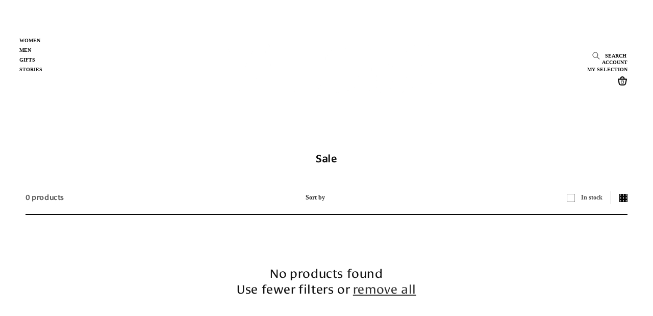

--- FILE ---
content_type: text/html; charset=utf-8
request_url: https://valorelondon.com/collections/sale
body_size: 50071
content:
<!doctype html>
<html class="no-js" lang="en">
  <head>

    <meta name="facebook-domain-verification" content="trw5rpkt86cb8glmbcodwfajzkjwxo" />

<meta name="facebook-domain-verification" content="ic2jpi4xwqx4pz7jjkuyxwllsqapot" />    
    
    <meta charset="utf-8">
    <meta http-equiv="X-UA-Compatible" content="IE=edge">
    <meta name="viewport" content="width=device-width,initial-scale=1">
    <meta name="theme-color" content="">
    <link rel="canonical" href="https://valorelondon.com/collections/sale">
    <link rel="preconnect" href="https://cdn.shopify.com" crossorigin><link rel="icon" type="image/png" href="//valorelondon.com/cdn/shop/files/Valore_7c08ad25-339e-438f-91d3-6e5e4a57fbfb.png?crop=center&height=32&v=1760871156&width=32"><title>
      Sale
 &ndash; Valore London</title>

    

    

<meta property="og:site_name" content="Valore London">
<meta property="og:url" content="https://valorelondon.com/collections/sale">
<meta property="og:title" content="Sale">
<meta property="og:type" content="website">
<meta property="og:description" content="Shop Luggage, Hand-bags and Accessories from valorelondon.com. Enter the World of the Blazon Monogram and Discover the timeless artistry of the atelier. Complementary Delivery and Luxury gift wrapping. "><meta property="og:image" content="http://valorelondon.com/cdn/shop/files/Keeper_L.002.jpg?v=1676380102">
  <meta property="og:image:secure_url" content="https://valorelondon.com/cdn/shop/files/Keeper_L.002.jpg?v=1676380102">
  <meta property="og:image:width" content="1200">
  <meta property="og:image:height" content="1200"><meta name="twitter:site" content="@londonvalore"><meta name="twitter:card" content="summary_large_image">
<meta name="twitter:title" content="Sale">
<meta name="twitter:description" content="Shop Luggage, Hand-bags and Accessories from valorelondon.com. Enter the World of the Blazon Monogram and Discover the timeless artistry of the atelier. Complementary Delivery and Luxury gift wrapping. ">


    <script src="//valorelondon.com/cdn/shop/t/8/assets/jquery.min.js?v=115860211936397945481687226429" defer="defer"></script>
    <script src="//valorelondon.com/cdn/shop/t/8/assets/global.js?v=145947680347448026451687226429" defer="defer"></script>
    <script src="//valorelondon.com/cdn/shop/t/8/assets/slick.js?v=119177116428520753221687226429" defer="defer"></script>
    <script src="//valorelondon.com/cdn/shop/t/8/assets/custom.js?v=89614404635490019691687226429" defer="defer"></script>
    <script>window.performance && window.performance.mark && window.performance.mark('shopify.content_for_header.start');</script><meta name="google-site-verification" content="u_XPl14x4FXoPYxv-2bZebJa00M1tsPhcLdIFIYh6tM">
<meta name="facebook-domain-verification" content="trw5rpkt86cb8glmbcodwfajzkjwxo">
<meta id="shopify-digital-wallet" name="shopify-digital-wallet" content="/68030955836/digital_wallets/dialog">
<meta name="shopify-checkout-api-token" content="3bc4e9b349ab6cd770fc47ca95c92e57">
<meta id="in-context-paypal-metadata" data-shop-id="68030955836" data-venmo-supported="false" data-environment="production" data-locale="en_US" data-paypal-v4="true" data-currency="GBP">
<link rel="alternate" type="application/atom+xml" title="Feed" href="/collections/sale.atom" />
<link rel="alternate" hreflang="x-default" href="https://valorelondon.com/collections/sale">
<link rel="alternate" hreflang="en" href="https://valorelondon.com/collections/sale">
<link rel="alternate" hreflang="ja" href="https://valorelondon.com/ja/collections/sale">
<link rel="alternate" hreflang="zh-Hant" href="https://valorelondon.com/zh/collections/sale">
<link rel="alternate" hreflang="fr" href="https://valorelondon.com/fr/collections/sale">
<link rel="alternate" hreflang="ko" href="https://valorelondon.com/ko/collections/sale">
<link rel="alternate" hreflang="zh-Hant-GB" href="https://valorelondon.com/zh/collections/sale">
<link rel="alternate" hreflang="zh-Hant-AT" href="https://valorelondon.com/zh/collections/sale">
<link rel="alternate" hreflang="zh-Hant-AU" href="https://valorelondon.com/zh/collections/sale">
<link rel="alternate" hreflang="zh-Hant-BE" href="https://valorelondon.com/zh/collections/sale">
<link rel="alternate" hreflang="zh-Hant-CA" href="https://valorelondon.com/zh/collections/sale">
<link rel="alternate" hreflang="zh-Hant-CH" href="https://valorelondon.com/zh/collections/sale">
<link rel="alternate" hreflang="zh-Hant-CZ" href="https://valorelondon.com/zh/collections/sale">
<link rel="alternate" hreflang="zh-Hant-DE" href="https://valorelondon.com/zh/collections/sale">
<link rel="alternate" hreflang="zh-Hant-DK" href="https://valorelondon.com/zh/collections/sale">
<link rel="alternate" hreflang="zh-Hant-ES" href="https://valorelondon.com/zh/collections/sale">
<link rel="alternate" hreflang="zh-Hant-FI" href="https://valorelondon.com/zh/collections/sale">
<link rel="alternate" hreflang="zh-Hant-FR" href="https://valorelondon.com/zh/collections/sale">
<link rel="alternate" hreflang="zh-Hant-HK" href="https://valorelondon.com/zh/collections/sale">
<link rel="alternate" hreflang="zh-Hant-IE" href="https://valorelondon.com/zh/collections/sale">
<link rel="alternate" hreflang="zh-Hant-IL" href="https://valorelondon.com/zh/collections/sale">
<link rel="alternate" hreflang="zh-Hant-IT" href="https://valorelondon.com/zh/collections/sale">
<link rel="alternate" hreflang="zh-Hant-JP" href="https://valorelondon.com/zh/collections/sale">
<link rel="alternate" hreflang="zh-Hant-KR" href="https://valorelondon.com/zh/collections/sale">
<link rel="alternate" hreflang="zh-Hant-MY" href="https://valorelondon.com/zh/collections/sale">
<link rel="alternate" hreflang="zh-Hant-NL" href="https://valorelondon.com/zh/collections/sale">
<link rel="alternate" hreflang="zh-Hant-NO" href="https://valorelondon.com/zh/collections/sale">
<link rel="alternate" hreflang="zh-Hant-NZ" href="https://valorelondon.com/zh/collections/sale">
<link rel="alternate" hreflang="zh-Hant-PL" href="https://valorelondon.com/zh/collections/sale">
<link rel="alternate" hreflang="zh-Hant-PT" href="https://valorelondon.com/zh/collections/sale">
<link rel="alternate" hreflang="zh-Hant-SE" href="https://valorelondon.com/zh/collections/sale">
<link rel="alternate" hreflang="zh-Hant-SG" href="https://valorelondon.com/zh/collections/sale">
<link rel="alternate" hreflang="zh-Hant-US" href="https://valorelondon.com/zh/collections/sale">
<link rel="alternate" hreflang="zh-Hant-TH" href="https://valorelondon.com/zh/collections/sale">
<link rel="alternate" hreflang="zh-Hant-CN" href="https://valorelondon.com/zh/collections/sale">
<link rel="alternate" hreflang="zh-Hant-IQ" href="https://valorelondon.com/zh/collections/sale">
<link rel="alternate" hreflang="zh-Hant-KW" href="https://valorelondon.com/zh/collections/sale">
<link rel="alternate" hreflang="zh-Hant-OM" href="https://valorelondon.com/zh/collections/sale">
<link rel="alternate" hreflang="zh-Hant-QA" href="https://valorelondon.com/zh/collections/sale">
<link rel="alternate" hreflang="zh-Hant-TW" href="https://valorelondon.com/zh/collections/sale">
<link rel="alternate" hreflang="zh-Hant-AE" href="https://valorelondon.com/zh/collections/sale">
<link rel="alternate" hreflang="zh-Hant-VN" href="https://valorelondon.com/zh/collections/sale">
<link rel="alternate" type="application/json+oembed" href="https://valorelondon.com/collections/sale.oembed">
<script async="async" src="/checkouts/internal/preloads.js?locale=en-GB"></script>
<link rel="preconnect" href="https://shop.app" crossorigin="anonymous">
<script async="async" src="https://shop.app/checkouts/internal/preloads.js?locale=en-GB&shop_id=68030955836" crossorigin="anonymous"></script>
<script id="apple-pay-shop-capabilities" type="application/json">{"shopId":68030955836,"countryCode":"GB","currencyCode":"GBP","merchantCapabilities":["supports3DS"],"merchantId":"gid:\/\/shopify\/Shop\/68030955836","merchantName":"Valore London","requiredBillingContactFields":["postalAddress","email"],"requiredShippingContactFields":["postalAddress","email"],"shippingType":"shipping","supportedNetworks":["visa","maestro","masterCard","amex","discover","elo"],"total":{"type":"pending","label":"Valore London","amount":"1.00"},"shopifyPaymentsEnabled":true,"supportsSubscriptions":true}</script>
<script id="shopify-features" type="application/json">{"accessToken":"3bc4e9b349ab6cd770fc47ca95c92e57","betas":["rich-media-storefront-analytics"],"domain":"valorelondon.com","predictiveSearch":true,"shopId":68030955836,"locale":"en"}</script>
<script>var Shopify = Shopify || {};
Shopify.shop = "valore-london.myshopify.com";
Shopify.locale = "en";
Shopify.currency = {"active":"GBP","rate":"1.0"};
Shopify.country = "GB";
Shopify.theme = {"name":"Valore London x JCI COMPLETE | JUNE 2023","id":152971837756,"schema_name":"Dawn","schema_version":"7.0.1","theme_store_id":887,"role":"main"};
Shopify.theme.handle = "null";
Shopify.theme.style = {"id":null,"handle":null};
Shopify.cdnHost = "valorelondon.com/cdn";
Shopify.routes = Shopify.routes || {};
Shopify.routes.root = "/";</script>
<script type="module">!function(o){(o.Shopify=o.Shopify||{}).modules=!0}(window);</script>
<script>!function(o){function n(){var o=[];function n(){o.push(Array.prototype.slice.apply(arguments))}return n.q=o,n}var t=o.Shopify=o.Shopify||{};t.loadFeatures=n(),t.autoloadFeatures=n()}(window);</script>
<script>
  window.ShopifyPay = window.ShopifyPay || {};
  window.ShopifyPay.apiHost = "shop.app\/pay";
  window.ShopifyPay.redirectState = null;
</script>
<script id="shop-js-analytics" type="application/json">{"pageType":"collection"}</script>
<script defer="defer" async type="module" src="//valorelondon.com/cdn/shopifycloud/shop-js/modules/v2/client.init-shop-cart-sync_WVOgQShq.en.esm.js"></script>
<script defer="defer" async type="module" src="//valorelondon.com/cdn/shopifycloud/shop-js/modules/v2/chunk.common_C_13GLB1.esm.js"></script>
<script defer="defer" async type="module" src="//valorelondon.com/cdn/shopifycloud/shop-js/modules/v2/chunk.modal_CLfMGd0m.esm.js"></script>
<script type="module">
  await import("//valorelondon.com/cdn/shopifycloud/shop-js/modules/v2/client.init-shop-cart-sync_WVOgQShq.en.esm.js");
await import("//valorelondon.com/cdn/shopifycloud/shop-js/modules/v2/chunk.common_C_13GLB1.esm.js");
await import("//valorelondon.com/cdn/shopifycloud/shop-js/modules/v2/chunk.modal_CLfMGd0m.esm.js");

  window.Shopify.SignInWithShop?.initShopCartSync?.({"fedCMEnabled":true,"windoidEnabled":true});

</script>
<script>
  window.Shopify = window.Shopify || {};
  if (!window.Shopify.featureAssets) window.Shopify.featureAssets = {};
  window.Shopify.featureAssets['shop-js'] = {"shop-cart-sync":["modules/v2/client.shop-cart-sync_DuR37GeY.en.esm.js","modules/v2/chunk.common_C_13GLB1.esm.js","modules/v2/chunk.modal_CLfMGd0m.esm.js"],"init-fed-cm":["modules/v2/client.init-fed-cm_BucUoe6W.en.esm.js","modules/v2/chunk.common_C_13GLB1.esm.js","modules/v2/chunk.modal_CLfMGd0m.esm.js"],"shop-toast-manager":["modules/v2/client.shop-toast-manager_B0JfrpKj.en.esm.js","modules/v2/chunk.common_C_13GLB1.esm.js","modules/v2/chunk.modal_CLfMGd0m.esm.js"],"init-shop-cart-sync":["modules/v2/client.init-shop-cart-sync_WVOgQShq.en.esm.js","modules/v2/chunk.common_C_13GLB1.esm.js","modules/v2/chunk.modal_CLfMGd0m.esm.js"],"shop-button":["modules/v2/client.shop-button_B_U3bv27.en.esm.js","modules/v2/chunk.common_C_13GLB1.esm.js","modules/v2/chunk.modal_CLfMGd0m.esm.js"],"init-windoid":["modules/v2/client.init-windoid_DuP9q_di.en.esm.js","modules/v2/chunk.common_C_13GLB1.esm.js","modules/v2/chunk.modal_CLfMGd0m.esm.js"],"shop-cash-offers":["modules/v2/client.shop-cash-offers_BmULhtno.en.esm.js","modules/v2/chunk.common_C_13GLB1.esm.js","modules/v2/chunk.modal_CLfMGd0m.esm.js"],"pay-button":["modules/v2/client.pay-button_CrPSEbOK.en.esm.js","modules/v2/chunk.common_C_13GLB1.esm.js","modules/v2/chunk.modal_CLfMGd0m.esm.js"],"init-customer-accounts":["modules/v2/client.init-customer-accounts_jNk9cPYQ.en.esm.js","modules/v2/client.shop-login-button_DJ5ldayH.en.esm.js","modules/v2/chunk.common_C_13GLB1.esm.js","modules/v2/chunk.modal_CLfMGd0m.esm.js"],"avatar":["modules/v2/client.avatar_BTnouDA3.en.esm.js"],"checkout-modal":["modules/v2/client.checkout-modal_pBPyh9w8.en.esm.js","modules/v2/chunk.common_C_13GLB1.esm.js","modules/v2/chunk.modal_CLfMGd0m.esm.js"],"init-shop-for-new-customer-accounts":["modules/v2/client.init-shop-for-new-customer-accounts_BUoCy7a5.en.esm.js","modules/v2/client.shop-login-button_DJ5ldayH.en.esm.js","modules/v2/chunk.common_C_13GLB1.esm.js","modules/v2/chunk.modal_CLfMGd0m.esm.js"],"init-customer-accounts-sign-up":["modules/v2/client.init-customer-accounts-sign-up_CnczCz9H.en.esm.js","modules/v2/client.shop-login-button_DJ5ldayH.en.esm.js","modules/v2/chunk.common_C_13GLB1.esm.js","modules/v2/chunk.modal_CLfMGd0m.esm.js"],"init-shop-email-lookup-coordinator":["modules/v2/client.init-shop-email-lookup-coordinator_CzjY5t9o.en.esm.js","modules/v2/chunk.common_C_13GLB1.esm.js","modules/v2/chunk.modal_CLfMGd0m.esm.js"],"shop-follow-button":["modules/v2/client.shop-follow-button_CsYC63q7.en.esm.js","modules/v2/chunk.common_C_13GLB1.esm.js","modules/v2/chunk.modal_CLfMGd0m.esm.js"],"shop-login-button":["modules/v2/client.shop-login-button_DJ5ldayH.en.esm.js","modules/v2/chunk.common_C_13GLB1.esm.js","modules/v2/chunk.modal_CLfMGd0m.esm.js"],"shop-login":["modules/v2/client.shop-login_B9ccPdmx.en.esm.js","modules/v2/chunk.common_C_13GLB1.esm.js","modules/v2/chunk.modal_CLfMGd0m.esm.js"],"lead-capture":["modules/v2/client.lead-capture_D0K_KgYb.en.esm.js","modules/v2/chunk.common_C_13GLB1.esm.js","modules/v2/chunk.modal_CLfMGd0m.esm.js"],"payment-terms":["modules/v2/client.payment-terms_BWmiNN46.en.esm.js","modules/v2/chunk.common_C_13GLB1.esm.js","modules/v2/chunk.modal_CLfMGd0m.esm.js"]};
</script>
<script>(function() {
  var isLoaded = false;
  function asyncLoad() {
    if (isLoaded) return;
    isLoaded = true;
    var urls = ["https:\/\/gdprcdn.b-cdn.net\/js\/gdpr_cookie_consent.min.js?shop=valore-london.myshopify.com","https:\/\/zooomyapps.com\/wishlist\/ZooomyOrders.js?shop=valore-london.myshopify.com"];
    for (var i = 0; i < urls.length; i++) {
      var s = document.createElement('script');
      s.type = 'text/javascript';
      s.async = true;
      s.src = urls[i];
      var x = document.getElementsByTagName('script')[0];
      x.parentNode.insertBefore(s, x);
    }
  };
  if(window.attachEvent) {
    window.attachEvent('onload', asyncLoad);
  } else {
    window.addEventListener('load', asyncLoad, false);
  }
})();</script>
<script id="__st">var __st={"a":68030955836,"offset":0,"reqid":"311f8ff3-33a4-4d4d-8515-f814e79de06b-1769708577","pageurl":"valorelondon.com\/collections\/sale","u":"cb8de194670a","p":"collection","rtyp":"collection","rid":434701566268};</script>
<script>window.ShopifyPaypalV4VisibilityTracking = true;</script>
<script id="captcha-bootstrap">!function(){'use strict';const t='contact',e='account',n='new_comment',o=[[t,t],['blogs',n],['comments',n],[t,'customer']],c=[[e,'customer_login'],[e,'guest_login'],[e,'recover_customer_password'],[e,'create_customer']],r=t=>t.map((([t,e])=>`form[action*='/${t}']:not([data-nocaptcha='true']) input[name='form_type'][value='${e}']`)).join(','),a=t=>()=>t?[...document.querySelectorAll(t)].map((t=>t.form)):[];function s(){const t=[...o],e=r(t);return a(e)}const i='password',u='form_key',d=['recaptcha-v3-token','g-recaptcha-response','h-captcha-response',i],f=()=>{try{return window.sessionStorage}catch{return}},m='__shopify_v',_=t=>t.elements[u];function p(t,e,n=!1){try{const o=window.sessionStorage,c=JSON.parse(o.getItem(e)),{data:r}=function(t){const{data:e,action:n}=t;return t[m]||n?{data:e,action:n}:{data:t,action:n}}(c);for(const[e,n]of Object.entries(r))t.elements[e]&&(t.elements[e].value=n);n&&o.removeItem(e)}catch(o){console.error('form repopulation failed',{error:o})}}const l='form_type',E='cptcha';function T(t){t.dataset[E]=!0}const w=window,h=w.document,L='Shopify',v='ce_forms',y='captcha';let A=!1;((t,e)=>{const n=(g='f06e6c50-85a8-45c8-87d0-21a2b65856fe',I='https://cdn.shopify.com/shopifycloud/storefront-forms-hcaptcha/ce_storefront_forms_captcha_hcaptcha.v1.5.2.iife.js',D={infoText:'Protected by hCaptcha',privacyText:'Privacy',termsText:'Terms'},(t,e,n)=>{const o=w[L][v],c=o.bindForm;if(c)return c(t,g,e,D).then(n);var r;o.q.push([[t,g,e,D],n]),r=I,A||(h.body.append(Object.assign(h.createElement('script'),{id:'captcha-provider',async:!0,src:r})),A=!0)});var g,I,D;w[L]=w[L]||{},w[L][v]=w[L][v]||{},w[L][v].q=[],w[L][y]=w[L][y]||{},w[L][y].protect=function(t,e){n(t,void 0,e),T(t)},Object.freeze(w[L][y]),function(t,e,n,w,h,L){const[v,y,A,g]=function(t,e,n){const i=e?o:[],u=t?c:[],d=[...i,...u],f=r(d),m=r(i),_=r(d.filter((([t,e])=>n.includes(e))));return[a(f),a(m),a(_),s()]}(w,h,L),I=t=>{const e=t.target;return e instanceof HTMLFormElement?e:e&&e.form},D=t=>v().includes(t);t.addEventListener('submit',(t=>{const e=I(t);if(!e)return;const n=D(e)&&!e.dataset.hcaptchaBound&&!e.dataset.recaptchaBound,o=_(e),c=g().includes(e)&&(!o||!o.value);(n||c)&&t.preventDefault(),c&&!n&&(function(t){try{if(!f())return;!function(t){const e=f();if(!e)return;const n=_(t);if(!n)return;const o=n.value;o&&e.removeItem(o)}(t);const e=Array.from(Array(32),(()=>Math.random().toString(36)[2])).join('');!function(t,e){_(t)||t.append(Object.assign(document.createElement('input'),{type:'hidden',name:u})),t.elements[u].value=e}(t,e),function(t,e){const n=f();if(!n)return;const o=[...t.querySelectorAll(`input[type='${i}']`)].map((({name:t})=>t)),c=[...d,...o],r={};for(const[a,s]of new FormData(t).entries())c.includes(a)||(r[a]=s);n.setItem(e,JSON.stringify({[m]:1,action:t.action,data:r}))}(t,e)}catch(e){console.error('failed to persist form',e)}}(e),e.submit())}));const S=(t,e)=>{t&&!t.dataset[E]&&(n(t,e.some((e=>e===t))),T(t))};for(const o of['focusin','change'])t.addEventListener(o,(t=>{const e=I(t);D(e)&&S(e,y())}));const B=e.get('form_key'),M=e.get(l),P=B&&M;t.addEventListener('DOMContentLoaded',(()=>{const t=y();if(P)for(const e of t)e.elements[l].value===M&&p(e,B);[...new Set([...A(),...v().filter((t=>'true'===t.dataset.shopifyCaptcha))])].forEach((e=>S(e,t)))}))}(h,new URLSearchParams(w.location.search),n,t,e,['guest_login'])})(!0,!0)}();</script>
<script integrity="sha256-4kQ18oKyAcykRKYeNunJcIwy7WH5gtpwJnB7kiuLZ1E=" data-source-attribution="shopify.loadfeatures" defer="defer" src="//valorelondon.com/cdn/shopifycloud/storefront/assets/storefront/load_feature-a0a9edcb.js" crossorigin="anonymous"></script>
<script crossorigin="anonymous" defer="defer" src="//valorelondon.com/cdn/shopifycloud/storefront/assets/shopify_pay/storefront-65b4c6d7.js?v=20250812"></script>
<script data-source-attribution="shopify.dynamic_checkout.dynamic.init">var Shopify=Shopify||{};Shopify.PaymentButton=Shopify.PaymentButton||{isStorefrontPortableWallets:!0,init:function(){window.Shopify.PaymentButton.init=function(){};var t=document.createElement("script");t.src="https://valorelondon.com/cdn/shopifycloud/portable-wallets/latest/portable-wallets.en.js",t.type="module",document.head.appendChild(t)}};
</script>
<script data-source-attribution="shopify.dynamic_checkout.buyer_consent">
  function portableWalletsHideBuyerConsent(e){var t=document.getElementById("shopify-buyer-consent"),n=document.getElementById("shopify-subscription-policy-button");t&&n&&(t.classList.add("hidden"),t.setAttribute("aria-hidden","true"),n.removeEventListener("click",e))}function portableWalletsShowBuyerConsent(e){var t=document.getElementById("shopify-buyer-consent"),n=document.getElementById("shopify-subscription-policy-button");t&&n&&(t.classList.remove("hidden"),t.removeAttribute("aria-hidden"),n.addEventListener("click",e))}window.Shopify?.PaymentButton&&(window.Shopify.PaymentButton.hideBuyerConsent=portableWalletsHideBuyerConsent,window.Shopify.PaymentButton.showBuyerConsent=portableWalletsShowBuyerConsent);
</script>
<script data-source-attribution="shopify.dynamic_checkout.cart.bootstrap">document.addEventListener("DOMContentLoaded",(function(){function t(){return document.querySelector("shopify-accelerated-checkout-cart, shopify-accelerated-checkout")}if(t())Shopify.PaymentButton.init();else{new MutationObserver((function(e,n){t()&&(Shopify.PaymentButton.init(),n.disconnect())})).observe(document.body,{childList:!0,subtree:!0})}}));
</script>
<link id="shopify-accelerated-checkout-styles" rel="stylesheet" media="screen" href="https://valorelondon.com/cdn/shopifycloud/portable-wallets/latest/accelerated-checkout-backwards-compat.css" crossorigin="anonymous">
<style id="shopify-accelerated-checkout-cart">
        #shopify-buyer-consent {
  margin-top: 1em;
  display: inline-block;
  width: 100%;
}

#shopify-buyer-consent.hidden {
  display: none;
}

#shopify-subscription-policy-button {
  background: none;
  border: none;
  padding: 0;
  text-decoration: underline;
  font-size: inherit;
  cursor: pointer;
}

#shopify-subscription-policy-button::before {
  box-shadow: none;
}

      </style>
<script id="sections-script" data-sections="header,footer" defer="defer" src="//valorelondon.com/cdn/shop/t/8/compiled_assets/scripts.js?v=8068"></script>
<script>window.performance && window.performance.mark && window.performance.mark('shopify.content_for_header.end');</script>


    <style data-shopify>
      
      
      
      
      

      :root {
        --font-body-family: "New York", Iowan Old Style, Apple Garamond, Baskerville, Times New Roman, Droid Serif, Times, Source Serif Pro, serif, Apple Color Emoji, Segoe UI Emoji, Segoe UI Symbol;
        --font-body-style: normal;
        --font-body-weight: 400;
        --font-body-weight-bold: 700;

        --font-heading-family: "New York", Iowan Old Style, Apple Garamond, Baskerville, Times New Roman, Droid Serif, Times, Source Serif Pro, serif, Apple Color Emoji, Segoe UI Emoji, Segoe UI Symbol;
        --font-heading-style: normal;
        --font-heading-weight: 400;

        --font-body-scale: 1.0;
        --font-heading-scale: 1.0;

        --color-base-text: 18, 18, 18;
        --color-shadow: 18, 18, 18;
        --color-base-background-1: 255, 255, 255;
        --color-base-background-2: 243, 243, 243;
        --color-base-solid-button-labels: 255, 255, 255;
        --color-base-outline-button-labels: 18, 18, 18;
        --color-base-accent-1: 18, 18, 18;
        --color-base-accent-2: 51, 79, 180;
        --payment-terms-background-color: #ffffff;

        --gradient-base-background-1: #ffffff;
        --gradient-base-background-2: #f3f3f3;
        --gradient-base-accent-1: #121212;
        --gradient-base-accent-2: #334fb4;

        --media-padding: px;
        --media-border-opacity: 0.05;
        --media-border-width: 1px;
        --media-radius: 0px;
        --media-shadow-opacity: 0.0;
        --media-shadow-horizontal-offset: 0px;
        --media-shadow-vertical-offset: 4px;
        --media-shadow-blur-radius: 5px;
        --media-shadow-visible: 0;

        --page-width: 190rem;
        --page-width-margin: 0rem;

        --product-card-image-padding: 0.0rem;
        --product-card-corner-radius: 0.0rem;
        --product-card-text-alignment: center;
        --product-card-border-width: 0.0rem;
        --product-card-border-opacity: 0.1;
        --product-card-shadow-opacity: 0.0;
        --product-card-shadow-visible: 0;
        --product-card-shadow-horizontal-offset: 0.0rem;
        --product-card-shadow-vertical-offset: 0.4rem;
        --product-card-shadow-blur-radius: 0.5rem;

        --collection-card-image-padding: 0.0rem;
        --collection-card-corner-radius: 0.0rem;
        --collection-card-text-alignment: center;
        --collection-card-border-width: 0.0rem;
        --collection-card-border-opacity: 0.1;
        --collection-card-shadow-opacity: 0.0;
        --collection-card-shadow-visible: 0;
        --collection-card-shadow-horizontal-offset: 2.0rem;
        --collection-card-shadow-vertical-offset: 2.0rem;
        --collection-card-shadow-blur-radius: 0.5rem;

        --blog-card-image-padding: 0.0rem;
        --blog-card-corner-radius: 0.0rem;
        --blog-card-text-alignment: left;
        --blog-card-border-width: 0.0rem;
        --blog-card-border-opacity: 0.1;
        --blog-card-shadow-opacity: 0.0;
        --blog-card-shadow-visible: 0;
        --blog-card-shadow-horizontal-offset: 0.0rem;
        --blog-card-shadow-vertical-offset: 0.4rem;
        --blog-card-shadow-blur-radius: 0.5rem;

        --badge-corner-radius: 4.0rem;

        --popup-border-width: 1px;
        --popup-border-opacity: 0.1;
        --popup-corner-radius: 0px;
        --popup-shadow-opacity: 0.0;
        --popup-shadow-horizontal-offset: 0px;
        --popup-shadow-vertical-offset: 4px;
        --popup-shadow-blur-radius: 5px;

        --drawer-border-width: 1px;
        --drawer-border-opacity: 0.1;
        --drawer-shadow-opacity: 0.0;
        --drawer-shadow-horizontal-offset: 0px;
        --drawer-shadow-vertical-offset: 4px;
        --drawer-shadow-blur-radius: 5px;

        --spacing-sections-desktop: 0px;
        --spacing-sections-mobile: 0px;

        --grid-desktop-vertical-spacing: 8px;
        --grid-desktop-horizontal-spacing: 8px;
        --grid-mobile-vertical-spacing: 4px;
        --grid-mobile-horizontal-spacing: 4px;

        --text-boxes-border-opacity: 0.1;
        --text-boxes-border-width: 0px;
        --text-boxes-radius: 0px;
        --text-boxes-shadow-opacity: 0.0;
        --text-boxes-shadow-visible: 0;
        --text-boxes-shadow-horizontal-offset: 0px;
        --text-boxes-shadow-vertical-offset: 4px;
        --text-boxes-shadow-blur-radius: 5px;

        --buttons-radius: 0px;
        --buttons-radius-outset: 0px;
        --buttons-border-width: 1px;
        --buttons-border-opacity: 1.0;
        --buttons-shadow-opacity: 0.0;
        --buttons-shadow-visible: 0;
        --buttons-shadow-horizontal-offset: 0px;
        --buttons-shadow-vertical-offset: 4px;
        --buttons-shadow-blur-radius: 5px;
        --buttons-border-offset: 0px;

        --inputs-radius: 0px;
        --inputs-border-width: 1px;
        --inputs-border-opacity: 0.55;
        --inputs-shadow-opacity: 0.0;
        --inputs-shadow-horizontal-offset: 0px;
        --inputs-margin-offset: 0px;
        --inputs-shadow-vertical-offset: 4px;
        --inputs-shadow-blur-radius: 5px;
        --inputs-radius-outset: 0px;

        --variant-pills-radius: 40px;
        --variant-pills-border-width: 1px;
        --variant-pills-border-opacity: 0.55;
        --variant-pills-shadow-opacity: 0.0;
        --variant-pills-shadow-horizontal-offset: 0px;
        --variant-pills-shadow-vertical-offset: 4px;
        --variant-pills-shadow-blur-radius: 5px;
      }

      *,
      *::before,
      *::after {
        box-sizing: inherit;
      }

      html {
        box-sizing: border-box;
        font-size: calc(var(--font-body-scale) * 62.5%);
        height: 100%;
      }

      body {
        display: grid;
        grid-template-rows: auto auto 1fr auto;
        grid-template-columns: 100%;
        min-height: 100%;
        margin: 0;
        font-size: 1.5rem;
        letter-spacing: 0.06rem;
        line-height: calc(1 + 0.8 / var(--font-body-scale));
        font-family: var(--font-body-family);
        font-style: var(--font-body-style);
        font-weight: var(--font-body-weight);
      }

      @media screen and (min-width: 750px) {
        body {
          font-size: 1.6rem;
        }
      }
    </style>

    <link href="//valorelondon.com/cdn/shop/t/8/assets/base.css?v=41467240180916063351687388882" rel="stylesheet" type="text/css" media="all" />

    <link href="//valorelondon.com/cdn/shop/t/8/assets/custom.css?v=66583275312363155431687398610" rel="stylesheet" type="text/css" media="all" />

    <link
      rel="stylesheet"
      href="https://cdn.jsdelivr.net/npm/swiper@8/swiper-bundle.min.css"
    >

    <script src="https://cdn.jsdelivr.net/npm/swiper@8/swiper-bundle.min.js"></script><link
        rel="stylesheet"
        href="//valorelondon.com/cdn/shop/t/8/assets/component-predictive-search.css?v=83512081251802922551687226429"
        media="print"
        onload="this.media='all'"
      ><script>
      document.documentElement.className = document.documentElement.className.replace('no-js', 'js');
      if (Shopify.designMode) {
        document.documentElement.classList.add('shopify-design-mode');
      }
    </script>
    <style>
      .custom-cursor.mousedown{
        background: url(//valorelondon.com/cdn/shop/t/8/assets/zoom-in.svg?v=163122992754327561151687226429);
        background-position: center;
        background-size: cover;
        background-repeat: no-repeat;
        position: fixed;
        width: 40px;
        height: 40px;
        z-index: 99999;
        display: flex !important;
        align-items: center;
        justify-content: center;
      }
    </style>

    <script src="https://cdnjs.cloudflare.com/ajax/libs/gsap/3.11.3/gsap.min.js"></script>
    <script src="https://cdnjs.cloudflare.com/ajax/libs/gsap/3.11.3/ScrollTrigger.min.js"></script>
    <script src="https://cdnjs.cloudflare.com/ajax/libs/gsap/3.11.3/ScrollToPlugin.min.js"></script>
    
<!-- Font icon for header icons -->
<link href="https://wishlisthero-assets.revampco.com/safe-icons/css/wishlisthero-icons.css" rel="stylesheet"/>
<!-- Style for floating buttons and others -->
<style type="text/css">
    .wishlisthero-floating {
        position: absolute;
          left: auto;
        right: 10px !important; 
        top: 5px;
        z-index: 2;
        border-radius: 100%;
    }
.MuiLink-underlineHover .MuiCardMedia-root{
display:block;

}
#wishlist-hero-add-notification .MuiCardContent-root div{
display:block;
}

 @media(min-width:1300px){
   .product-item__link.product-item__image--margins .wishlisthero-floating{
         left: 50% !important; margin-left: -295px;  
 }
}
    .wishlisthero-floating:hover {
        background-color: rgba(0, 0, 0, 0.05);
    }

    .wishlisthero-floating button {
        font-size: 20px !important;
        width: 40px !important;
        padding: 0.125em 0 0 !important;
    }
.MuiTypography-body2 ,.MuiTypography-body1 ,.MuiTypography-caption ,.MuiTypography-button ,.MuiTypography-h1 ,.MuiTypography-h2 ,.MuiTypography-h3 ,.MuiTypography-h4 ,.MuiTypography-h5 ,.MuiTypography-h6 ,.MuiTypography-subtitle1 ,.MuiTypography-subtitle2 ,.MuiTypography-overline , MuiButton-root{
     font-family: inherit !important; /*Roboto, Helvetica, Arial, sans-serif;*/
}
.MuiTypography-h1 , .MuiTypography-h2 , .MuiTypography-h3 , .MuiTypography-h4 , .MuiTypography-h5 , .MuiTypography-h6 , .MuiButton-root, .MuiCardHeader-title a{
     font-family: ,  !important;
}

    /****************************************************************************************/
    /* For some theme shared view need some spacing */
    /*
    #wishlist-hero-shared-list-view {
  margin-top: 15px;
  margin-bottom: 15px;
}
#wishlist-hero-shared-list-view h1 {
  padding-left: 5px;
}
*/

#wishlisthero-product-page-button-container {
  padding-top: 10px;
}
    /****************************************************************************************/
    /* #wishlisthero-product-page-button-container button {
  padding-left: 1px !important;
} */
    /****************************************************************************************/
    /* Customize the indicator when wishlist has items AND the normal indicator not working */
    .site-header__icon span.wishlist-hero-items-count {
  position: absolute;


  width: 1.7rem;
  height: 1.7rem;
}
    .site-header__icon span.wishlist-hero-items-count.wishlist-hero-items-count-exists {
  display: flex !important;
}
.wishlist-hero-header-icon i.wlh-Icon{
   padding-bottom:inherit !important; 
}/*@media screen and (max-width: 749px) {
.site-header__icon span.wishlist-hero-items-count {

right: -2px;
top: -4.5px;
}
}*/
</style>
<script>window.wishlisthero_cartDotClasses=['wishlist-hero-items-count-text-plain','cart-count-bubble'];</script>
<script>window.wishlisthero_buttonProdPageClasses=['btn product__form--add-to-cart', 'btn','btn--secondary-accent', 'button button--full-width product-form__buttons'];</script>
<script>window.wishlisthero_buttonProdPageFontSize='auto';</script> <script type='text/javascript'>try{
   window.WishListHero_setting = {"ButtonColor":"#1a1919","IconColor":"rgba(255, 255, 255, 1)","IconType":"Heart","ButtonTextBeforeAdding":"ADD TO WISHLIST","ButtonTextAfterAdding":"ADDED TO WISHLIST","AnimationAfterAddition":"None","ButtonTextAddToCart":"ADD TO CART","ButtonTextOutOfStock":"OUT OF STOCK","ButtonTextAddAllToCart":"ADD ALL TO CART","ButtonTextRemoveAllToCart":"REMOVE ALL FROM WISHLIST","AddedProductNotificationText":"Product added to wishlist successfully","AddedProductToCartNotificationText":"Product added to cart successfully","ViewCartLinkText":"View Cart","SharePopup_TitleText":"Share My wishlist","SharePopup_shareBtnText":"Share","SharePopup_shareHederText":"Share on Social Networks","SharePopup_shareCopyText":"Or copy Wishlist link to share","SharePopup_shareCancelBtnText":"cancel","SharePopup_shareCopyBtnText":"copy","SendEMailPopup_BtnText":"send email","SendEMailPopup_FromText":"From Name","SendEMailPopup_ToText":"To email","SendEMailPopup_BodyText":"Body","SendEMailPopup_SendBtnText":"send","SendEMailPopup_TitleText":"Send My Wislist via Email","AddProductMessageText":"Are you sure you want to add all items to cart ?","RemoveProductMessageText":"Are you sure you want to remove this item from your wishlist ?","RemoveAllProductMessageText":"Are you sure you want to remove all items from your wishlist ?","RemovedProductNotificationText":"Product removed from wishlist successfully","AddAllOutOfStockProductNotificationText":"There seems to have been an issue adding items to cart, please try again later","RemovePopupOkText":"ok","RemovePopup_HeaderText":"ARE YOU SURE?","ViewWishlistText":"View wishlist","EmptyWishlistText":"there are no items in this wishlist","BuyNowButtonText":"Buy Now","BuyNowButtonColor":"rgb(144, 86, 162)","BuyNowTextButtonColor":"rgb(255, 255, 255)","Wishlist_Title":"My Wishlist","WishlistHeaderTitleAlignment":"Left","WishlistProductImageSize":"Normal","PriceColor":"rgb(0, 122, 206)","HeaderFontSize":"30","PriceFontSize":"18","ProductNameFontSize":"16","LaunchPointType":"menu_item","DisplayWishlistAs":"seprate_page","DisplayButtonAs":"icon_only","PopupSize":"md","HideAddToCartButton":false,"NoRedirectAfterAddToCart":false,"DisableGuestCustomer":false,"LoginPopupContent":"Please login to save your wishlist across devices.","LoginPopupLoginBtnText":"Login","LoginPopupContentFontSize":"20","NotificationPopupPosition":"right","WishlistButtonTextColor":"rgba(255, 255, 255, 1)","EnableRemoveFromWishlistAfterAddButtonText":"REMOVE FROM WISHLIST","_id":"63ac54a3122e36210b76e01b","EnableCollection":false,"EnableShare":true,"RemovePowerBy":false,"EnableFBPixel":false,"DisapleApp":false,"FloatPointPossition":"bottom_right","HeartStateToggle":true,"HeaderMenuItemsIndicator":true,"EnableRemoveFromWishlistAfterAdd":true,"Shop":"valore-london.myshopify.com","shop":"valore-london.myshopify.com","Status":"Active","Plan":"FREE"};  
  }catch(e){ console.error('Error loading config',e); } </script>

    <script src="https://unpkg.com/@panzoom/panzoom@4.5.1/dist/panzoom.min.js"></script>



	
    

<!-- BEGIN app block: shopify://apps/powerful-form-builder/blocks/app-embed/e4bcb1eb-35b2-42e6-bc37-bfe0e1542c9d --><script type="text/javascript" hs-ignore data-cookieconsent="ignore">
  var Globo = Globo || {};
  var globoFormbuilderRecaptchaInit = function(){};
  var globoFormbuilderHcaptchaInit = function(){};
  window.Globo.FormBuilder = window.Globo.FormBuilder || {};
  window.Globo.FormBuilder.shop = {"configuration":{"money_format":"£{{amount}}"},"pricing":{"features":{"bulkOrderForm":true,"cartForm":true,"fileUpload":30,"removeCopyright":true}},"settings":{"copyright":"Powered by <a href=\"https://globosoftware.net\" target=\"_blank\">Globo</a> <a href=\"https://apps.shopify.com/form-builder-contact-form\" target=\"_blank\">Contact Form</a>","hideWaterMark":false,"reCaptcha":{"recaptchaType":"v2","siteKey":false,"languageCode":"en"},"scrollTop":false,"additionalColumns":[]},"encryption_form_id":1,"url":"https://form.globosoftware.net/"};

  if(window.Globo.FormBuilder.shop.settings.customCssEnabled && window.Globo.FormBuilder.shop.settings.customCssCode){
    const customStyle = document.createElement('style');
    customStyle.type = 'text/css';
    customStyle.innerHTML = window.Globo.FormBuilder.shop.settings.customCssCode;
    document.head.appendChild(customStyle);
  }

  window.Globo.FormBuilder.forms = [];
    
      
      
      
      window.Globo.FormBuilder.forms[104646] = {"104646":{"header":{"active":false,"title":"Default Contact us","description":"\u003cp\u003eDefault Leave your message and we'll get back to you shortly.\u003c\/p\u003e"},"elements":[{"id":"heading","type":"heading","heading":"Contact us","caption":"to begin your personalisation journey","columnWidth":100},{"id":"group","type":"group","label":"Group","description":"","elements":[{"id":"name","type":"name","label":"Name","placeholder":"Name","description":"","limitCharacters":false,"characters":100,"hideLabel":true,"keepPositionLabel":false,"required":false,"ifHideLabel":false,"inputIcon":"","columnWidth":50},{"id":"email","type":"email","label":"Email","placeholder":"Email","description":"","limitCharacters":false,"characters":100,"hideLabel":true,"keepPositionLabel":false,"required":false,"ifHideLabel":false,"inputIcon":"","columnWidth":50},{"id":"textarea","type":"textarea","label":"Tell us about your design ...","placeholder":"Tell us about your design ...","description":"","limitCharacters":false,"characters":100,"hideLabel":true,"keepPositionLabel":false,"required":false,"ifHideLabel":false,"columnWidth":100},{"id":"file","type":"file","label":"Upload your design","button-text":"Choose file","placeholder":"","allowed-multiple":false,"allowed-extensions":["jpg","jpeg","png","pdf"],"description":"","uploadPending":"File is uploading. Please wait a second...","uploadSuccess":"File uploaded successfully","hideLabel":false,"keepPositionLabel":false,"required":false,"ifHideLabel":false,"inputIcon":"","columnWidth":100}],"add-elements":null,"conditionalFieldForAllElements":false}],"add-elements":null,"footer":{"description":"","previousText":"Previous","nextText":"Next","submitText":"Submit","resetButton":false,"resetButtonText":"Reset","submitFullWidth":false,"submitAlignment":"left"},"mail":{"admin":null,"customer":{"enable":false,"emailType":"elementEmail","selectEmail":"onlyEmail","emailId":"email","emailConditional":false,"note":"Thanks for submitting","toggle-variables":"\u003ctable class=\"header row\" style=\"width: 100%; border-spacing: 0; border-collapse: collapse; margin: 40px 0 20px;\"\u003e\n\u003ctbody\u003e\n\u003ctr\u003e\n\u003ctd class=\"header__cell\" style=\"font-family: -apple-system, BlinkMacSystemFont, Roboto, Oxygen, Ubuntu, Cantarell, Fira Sans, Droid Sans, Helvetica Neue, sans-serif;\"\u003e\u003ccenter\u003e\n\u003ctable class=\"container\" style=\"width: 559px; text-align: left; border-spacing: 0px; border-collapse: collapse; margin: 0px auto;\"\u003e\n\u003ctbody\u003e\n\u003ctr\u003e\n\u003ctd style=\"font-family: -apple-system, BlinkMacSystemFont, Roboto, Oxygen, Ubuntu, Cantarell, 'Fira Sans', 'Droid Sans', 'Helvetica Neue', sans-serif; width: 544.219px;\"\u003e\n\u003ctable class=\"row\" style=\"width: 100%; border-spacing: 0; border-collapse: collapse;\"\u003e\n\u003ctbody\u003e\n\u003ctr\u003e\n\u003ctd class=\"shop-name__cell\" style=\"font-family: -apple-system, BlinkMacSystemFont, Roboto, Oxygen, Ubuntu, Cantarell, Fira Sans, Droid Sans, Helvetica Neue, sans-serif;\"\u003e\n\u003ch1 class=\"shop-name__text\" style=\"font-weight: normal; font-size: 30px; color: #333; margin: 0;\"\u003e\u003ca class=\"shop_name\" target=\"_blank\" rel=\"noopener\"\u003eShop\u003c\/a\u003e\u003c\/h1\u003e\n\u003c\/td\u003e\n\u003ctd class=\"order-number__cell\" style=\"font-family: -apple-system, BlinkMacSystemFont, Roboto, Oxygen, Ubuntu, Cantarell, Fira Sans, Droid Sans, Helvetica Neue, sans-serif; font-size: 14px; color: #999;\" align=\"right\"\u003e\u0026nbsp;\u003c\/td\u003e\n\u003c\/tr\u003e\n\u003c\/tbody\u003e\n\u003c\/table\u003e\n\u003c\/td\u003e\n\u003c\/tr\u003e\n\u003c\/tbody\u003e\n\u003c\/table\u003e\n\u003c\/center\u003e\u003c\/td\u003e\n\u003c\/tr\u003e\n\u003c\/tbody\u003e\n\u003c\/table\u003e\n\u003ctable class=\"row content\" style=\"width: 100%; border-spacing: 0; border-collapse: collapse;\"\u003e\n\u003ctbody\u003e\n\u003ctr\u003e\n\u003ctd class=\"content__cell\" style=\"font-family: -apple-system, BlinkMacSystemFont, Roboto, Oxygen, Ubuntu, Cantarell, Fira Sans, Droid Sans, Helvetica Neue, sans-serif; padding-bottom: 40px;\"\u003e\u003ccenter\u003e\n\u003ctable class=\"container\" style=\"width: 560px; text-align: left; border-spacing: 0; border-collapse: collapse; margin: 0 auto;\"\u003e\n\u003ctbody\u003e\n\u003ctr\u003e\n\u003ctd style=\"font-family: -apple-system, BlinkMacSystemFont, Roboto, Oxygen, Ubuntu, Cantarell, Fira Sans, Droid Sans, Helvetica Neue, sans-serif;\"\u003e\n\u003ch2 class=\"quote-heading\" style=\"font-weight: normal; font-size: 24px; margin: 0 0 10px;\"\u003eThanks for your submission\u003c\/h2\u003e\n\u003cp class=\"quote-heading-message\"\u003eHi, we are getting your submission. We will get back to you shortly.\u003c\/p\u003e\n\u003c\/td\u003e\n\u003c\/tr\u003e\n\u003c\/tbody\u003e\n\u003c\/table\u003e\n\u003ctable class=\"row section\" style=\"width: 100%; border-spacing: 0; border-collapse: collapse; border-top-width: 1px; border-top-color: #e5e5e5; border-top-style: solid;\"\u003e\n\u003ctbody\u003e\n\u003ctr\u003e\n\u003ctd class=\"section__cell\" style=\"font-family: -apple-system, BlinkMacSystemFont, Roboto, Oxygen, Ubuntu, Cantarell, Fira Sans, Droid Sans, Helvetica Neue, sans-serif; padding: 40px 0;\"\u003e\u003ccenter\u003e\n\u003ctable class=\"container\" style=\"width: 560px; text-align: left; border-spacing: 0; border-collapse: collapse; margin: 0 auto;\"\u003e\n\u003ctbody\u003e\n\u003ctr\u003e\n\u003ctd style=\"font-family: -apple-system, BlinkMacSystemFont, Roboto, Oxygen, Ubuntu, Cantarell, Fira Sans, Droid Sans, Helvetica Neue, sans-serif;\"\u003e\n\u003ch3 class=\"more-information\"\u003eMore information\u003c\/h3\u003e\n\u003cp\u003e{{data}}\u003c\/p\u003e\n\u003c\/td\u003e\n\u003c\/tr\u003e\n\u003c\/tbody\u003e\n\u003c\/table\u003e\n\u003c\/center\u003e\u003c\/td\u003e\n\u003c\/tr\u003e\n\u003c\/tbody\u003e\n\u003c\/table\u003e\n\u003ctable class=\"row footer\" style=\"width: 100%; border-spacing: 0; border-collapse: collapse; border-top-width: 1px; border-top-color: #e5e5e5; border-top-style: solid;\"\u003e\n\u003ctbody\u003e\n\u003ctr\u003e\n\u003ctd class=\"footer__cell\" style=\"font-family: -apple-system, BlinkMacSystemFont, Roboto, Oxygen, Ubuntu, Cantarell, Fira Sans, Droid Sans, Helvetica Neue, sans-serif; padding: 35px 0;\"\u003e\u003ccenter\u003e\n\u003ctable class=\"container\" style=\"width: 560px; text-align: left; border-spacing: 0; border-collapse: collapse; margin: 0 auto;\"\u003e\n\u003ctbody\u003e\n\u003ctr\u003e\n\u003ctd style=\"font-family: -apple-system, BlinkMacSystemFont, Roboto, Oxygen, Ubuntu, Cantarell, Fira Sans, Droid Sans, Helvetica Neue, sans-serif;\"\u003e\n\u003cp class=\"contact\" style=\"text-align: center;\"\u003eIf you have any questions, reply to this email or contact us at \u003ca href=\"mailto:admin@valorelondon.com\"\u003eadmin@valorelondon.com\u003c\/a\u003e\u003c\/p\u003e\n\u003c\/td\u003e\n\u003c\/tr\u003e\n\u003ctr\u003e\n\u003ctd style=\"font-family: -apple-system, BlinkMacSystemFont, Roboto, Oxygen, Ubuntu, Cantarell, Fira Sans, Droid Sans, Helvetica Neue, sans-serif;\"\u003e\n\u003cp class=\"disclaimer__subtext\" style=\"color: #999; line-height: 150%; font-size: 14px; margin: 0; text-align: center;\"\u003eClick \u003ca href=\"[UNSUBSCRIBEURL]\"\u003ehere\u003c\/a\u003e to unsubscribe\u003c\/p\u003e\n\u003c\/td\u003e\n\u003c\/tr\u003e\n\u003c\/tbody\u003e\n\u003c\/table\u003e\n\u003c\/center\u003e\u003c\/td\u003e\n\u003c\/tr\u003e\n\u003c\/tbody\u003e\n\u003c\/table\u003e\n\u003c\/center\u003e\u003c\/td\u003e\n\u003c\/tr\u003e\n\u003c\/tbody\u003e\n\u003c\/table\u003e","subject":"Thanks for submitting","content":"form.Sidebar Mail Customer Content Default","islimitWidth":false,"maxWidth":"600"}},"appearance":{"layout":"default","width":600,"style":"classic","mainColor":"rgba(18,18,18,1)","headingColor":"rgba(18,18,18,1)","labelColor":"rgba(18,18,18,1)","descriptionColor":"rgba(18,18,18,1)","optionColor":"#000","paragraphColor":"#000","paragraphBackground":"#fff","background":"none","backgroundColor":"#FFF","backgroundImage":"","backgroundImageAlignment":"middle","floatingIcon":"\u003csvg aria-hidden=\"true\" focusable=\"false\" data-prefix=\"far\" data-icon=\"envelope\" class=\"svg-inline--fa fa-envelope fa-w-16\" role=\"img\" xmlns=\"http:\/\/www.w3.org\/2000\/svg\" viewBox=\"0 0 512 512\"\u003e\u003cpath fill=\"currentColor\" d=\"M464 64H48C21.49 64 0 85.49 0 112v288c0 26.51 21.49 48 48 48h416c26.51 0 48-21.49 48-48V112c0-26.51-21.49-48-48-48zm0 48v40.805c-22.422 18.259-58.168 46.651-134.587 106.49-16.841 13.247-50.201 45.072-73.413 44.701-23.208.375-56.579-31.459-73.413-44.701C106.18 199.465 70.425 171.067 48 152.805V112h416zM48 400V214.398c22.914 18.251 55.409 43.862 104.938 82.646 21.857 17.205 60.134 55.186 103.062 54.955 42.717.231 80.509-37.199 103.053-54.947 49.528-38.783 82.032-64.401 104.947-82.653V400H48z\"\u003e\u003c\/path\u003e\u003c\/svg\u003e","floatingText":"","displayOnAllPage":false,"position":"bottom right","formType":"normalForm","newTemplate":false},"reCaptcha":{"enable":false},"errorMessage":{"required":"Required","invalid":"Invalid","invalidName":"Invalid name","invalidEmail":"Invalid email","invalidURL":"Invalid url","invalidPhone":"Invalid phone","invalidNumber":"Invalid number","invalidPassword":"Invalid password","confirmPasswordNotMatch":"Confirmed password doesn't match","customerAlreadyExists":"Customer already exists","fileSizeLimit":"File size limit","fileNotAllowed":"File not allowed","requiredCaptcha":"Required captcha","requiredProducts":"Please select product","limitQuantity":"The number of products left in stock has been exceeded","shopifyInvalidPhone":"phone - Enter a valid phone number to use this delivery method","shopifyPhoneHasAlready":"phone - Phone has already been taken","shopifyInvalidProvice":"addresses.province - is not valid","otherError":"Something went wrong, please try again"},"afterSubmit":{"action":"clearForm","message":"\u003ch4\u003eThanks for getting in touch!\u0026nbsp;\u003c\/h4\u003e\u003cp\u003e\u003cbr\u003e\u003c\/p\u003e\u003cp\u003eWe appreciate you contacting us. One of our colleagues will get back in touch with you soon!\u003c\/p\u003e\u003cp\u003e\u003cbr\u003e\u003c\/p\u003e\u003cp\u003eHave a great day!\u003c\/p\u003e","redirectUrl":"","enableGa":false,"gaEventCategory":"Form Builder by Globo","gaEventAction":"Submit","gaEventLabel":"Contact us form","enableFpx":false,"fpxTrackerName":""},"integration":{"shopify":{"createAccount":false,"ifExist":"returnError","showMessage":false,"messageRedirectToLogin":"You already registered. Click \u003ca href=\"\/account\/login\"\u003ehere\u003c\/a\u003e to login","sendEmailInvite":false,"acceptsMarketing":false,"overwriteCustomerExisting":true,"integrationElements":{"name":"additional.name","email":"email","textarea":"additional.textarea","file":"additional.file"}},"mailChimp":{"loading":"","enable":false,"list":false,"integrationElements":[]},"klaviyo":{"loading":"","enable":false,"list":false,"integrationElements":{"klaviyoemail":"","first_name":{"val":"","option":""},"last_name":{"val":"","option":""},"title":{"val":"","option":""},"organization":{"val":"","option":""},"phone_number":{"val":"","option":""},"address1":{"val":"","option":""},"address2":{"val":"","option":""},"city":{"val":"","option":""},"region":{"val":"","option":""},"zip":{"val":"","option":""},"country":{"val":"","option":""},"latitude":{"val":"","option":""},"longitude":{"val":"","option":""}}},"zapier":{"enable":false,"webhookUrl":""},"hubspot":{"loading":"","enable":false,"list":false,"integrationElements":[]},"omnisend":{"loading":"","enable":false,"integrationElements":{"email":{"val":"","option":""},"firstName":{"val":"","option":""},"lastName":{"val":"","option":""},"status":{"val":"","option":""},"country":{"val":"","option":""},"state":{"val":"","option":""},"city":{"val":"","option":""},"phone":{"val":"","option":""},"postalCode":{"val":"","option":""},"gender":{"val":"","option":""},"birthdate":{"val":"","option":""},"tags":{"val":"","option":""},"customProperties1":{"val":"","option":""},"customProperties2":{"val":"","option":""},"customProperties3":{"val":"","option":""},"customProperties4":{"val":"","option":""},"customProperties5":{"val":"","option":""}}},"getresponse":{"loading":"","enable":false,"list":false,"integrationElements":{"email":{"val":"","option":""},"name":{"val":"","option":""},"gender":{"val":"","option":""},"birthdate":{"val":"","option":""},"company":{"val":"","option":""},"city":{"val":"","option":""},"state":{"val":"","option":""},"street":{"val":"","option":""},"postal_code":{"val":"","option":""},"country":{"val":"","option":""},"phone":{"val":"","option":""},"fax":{"val":"","option":""},"comment":{"val":"","option":""},"ref":{"val":"","option":""},"url":{"val":"","option":""},"tags":{"val":"","option":""},"dayOfCycle":{"val":"","option":""},"scoring":{"val":"","option":""}}},"sendinblue":{"loading":"","enable":false,"list":false,"integrationElements":[]},"campaignmonitor":{"loading":"","enable":false,"list":false,"integrationElements":[]},"activecampaign":{"loading":"","enable":false,"list":[],"integrationElements":[]},"googleCalendar":{"loading":"","enable":false,"list":"","integrationElements":{"starttime":"","endtime":"","summary":"","location":"","description":"","attendees":""}},"googleSheet":{"loading":"","enable":false,"spreadsheetdestination":"","listFields":["heading","group","name","email","textarea","file"],"submissionIp":false}},"accountPage":{"showAccountDetail":false,"registrationPage":false,"editAccountPage":false,"header":"Header","active":false,"title":"Account details","headerDescription":"\u003cp\u003eFill out the form to change account information\u003c\/p\u003e","afterUpdate":"Message after update","message":"\u003ch5\u003eAccount edited successfully!\u003c\/h5\u003e","footer":"Footer","updateText":"Update","footerDescription":""},"publish":{"requiredLogin":false,"requiredLoginMessage":"Please \u003ca href='\/account\/login' title='login'\u003elogin\u003c\/a\u003e to continue","publishType":"embedCode","embedCode":"\u003cdiv class=\"globo-formbuilder\" data-id=\"MTA0NjQ2\"\u003e\u003c\/div\u003e","shortCode":"{formbuilder:MTA0NjQ2}","popup":"\u003cbutton class=\"globo-formbuilder-open\" data-id=\"MTA0NjQ2\"\u003eOpen form\u003c\/button\u003e","lightbox":"\u003cdiv class=\"globo-form-publish-modal lightbox hidden\" data-id=\"MTA0NjQ2\"\u003e\u003cdiv class=\"globo-form-modal-content\"\u003e\u003cdiv class=\"globo-formbuilder\" data-id=\"MTA0NjQ2\"\u003e\u003c\/div\u003e\u003c\/div\u003e\u003c\/div\u003e","enableAddShortCode":false,"selectPage":"106734911804","selectPositionOnPage":"top","selectTime":"forever","setCookie":"1","setCookieHours":"1","setCookieWeeks":"1"},"isStepByStepForm":false,"html":"\n\u003cdiv class=\"globo-form default-form globo-form-id-104646\"\u003e\n\u003cstyle\u003e\n.globo-form-id-104646 .globo-form-app{\n    max-width: 600px;\n    width: -webkit-fill-available;\n    \n    \n}\n\n.globo-form-id-104646 .globo-form-app .globo-heading{\n    color: rgba(18,18,18,1)\n}\n.globo-form-id-104646 .globo-form-app .globo-description,\n.globo-form-id-104646 .globo-form-app .header .globo-description{\n    color: rgba(18,18,18,1)\n}\n.globo-form-id-104646 .globo-form-app .globo-label,\n.globo-form-id-104646 .globo-form-app .globo-form-control label.globo-label,\n.globo-form-id-104646 .globo-form-app .globo-form-control label.globo-label span.label-content{\n    color: rgba(18,18,18,1);\n    text-align: left !important;\n}\n.globo-form-id-104646 .globo-form-app .globo-label.globo-position-label{\n    height: 20px !important;\n}\n.globo-form-id-104646 .globo-form-app .globo-form-control .help-text.globo-description{\n    color: rgba(18,18,18,1)\n}\n.globo-form-id-104646 .globo-form-app .globo-form-control .checkbox-wrapper .globo-option,\n.globo-form-id-104646 .globo-form-app .globo-form-control .radio-wrapper .globo-option\n{\n    color: #000\n}\n.globo-form-id-104646 .globo-form-app .footer{\n    text-align:left;\n}\n.globo-form-id-104646 .globo-form-app .footer button{\n    border:1px solid rgba(18,18,18,1);\n    \n}\n.globo-form-id-104646 .globo-form-app .footer button.submit,\n.globo-form-id-104646 .globo-form-app .footer button.checkout,\n.globo-form-id-104646 .globo-form-app .footer button.action.loading .spinner{\n    background-color: rgba(18,18,18,1);\n    color : #ffffff;\n}\n.globo-form-id-104646 .globo-form-app .globo-form-control .star-rating\u003efieldset:not(:checked)\u003elabel:before {\n    content: url('data:image\/svg+xml; utf8, \u003csvg aria-hidden=\"true\" focusable=\"false\" data-prefix=\"far\" data-icon=\"star\" class=\"svg-inline--fa fa-star fa-w-18\" role=\"img\" xmlns=\"http:\/\/www.w3.org\/2000\/svg\" viewBox=\"0 0 576 512\"\u003e\u003cpath fill=\"rgba(18,18,18,1)\" d=\"M528.1 171.5L382 150.2 316.7 17.8c-11.7-23.6-45.6-23.9-57.4 0L194 150.2 47.9 171.5c-26.2 3.8-36.7 36.1-17.7 54.6l105.7 103-25 145.5c-4.5 26.3 23.2 46 46.4 33.7L288 439.6l130.7 68.7c23.2 12.2 50.9-7.4 46.4-33.7l-25-145.5 105.7-103c19-18.5 8.5-50.8-17.7-54.6zM388.6 312.3l23.7 138.4L288 385.4l-124.3 65.3 23.7-138.4-100.6-98 139-20.2 62.2-126 62.2 126 139 20.2-100.6 98z\"\u003e\u003c\/path\u003e\u003c\/svg\u003e');\n}\n.globo-form-id-104646 .globo-form-app .globo-form-control .star-rating\u003efieldset\u003einput:checked ~ label:before {\n    content: url('data:image\/svg+xml; utf8, \u003csvg aria-hidden=\"true\" focusable=\"false\" data-prefix=\"fas\" data-icon=\"star\" class=\"svg-inline--fa fa-star fa-w-18\" role=\"img\" xmlns=\"http:\/\/www.w3.org\/2000\/svg\" viewBox=\"0 0 576 512\"\u003e\u003cpath fill=\"rgba(18,18,18,1)\" d=\"M259.3 17.8L194 150.2 47.9 171.5c-26.2 3.8-36.7 36.1-17.7 54.6l105.7 103-25 145.5c-4.5 26.3 23.2 46 46.4 33.7L288 439.6l130.7 68.7c23.2 12.2 50.9-7.4 46.4-33.7l-25-145.5 105.7-103c19-18.5 8.5-50.8-17.7-54.6L382 150.2 316.7 17.8c-11.7-23.6-45.6-23.9-57.4 0z\"\u003e\u003c\/path\u003e\u003c\/svg\u003e');\n}\n.globo-form-id-104646 .globo-form-app .globo-form-control .star-rating\u003efieldset:not(:checked)\u003elabel:hover:before,\n.globo-form-id-104646 .globo-form-app .globo-form-control .star-rating\u003efieldset:not(:checked)\u003elabel:hover ~ label:before{\n    content : url('data:image\/svg+xml; utf8, \u003csvg aria-hidden=\"true\" focusable=\"false\" data-prefix=\"fas\" data-icon=\"star\" class=\"svg-inline--fa fa-star fa-w-18\" role=\"img\" xmlns=\"http:\/\/www.w3.org\/2000\/svg\" viewBox=\"0 0 576 512\"\u003e\u003cpath fill=\"rgba(18,18,18,1)\" d=\"M259.3 17.8L194 150.2 47.9 171.5c-26.2 3.8-36.7 36.1-17.7 54.6l105.7 103-25 145.5c-4.5 26.3 23.2 46 46.4 33.7L288 439.6l130.7 68.7c23.2 12.2 50.9-7.4 46.4-33.7l-25-145.5 105.7-103c19-18.5 8.5-50.8-17.7-54.6L382 150.2 316.7 17.8c-11.7-23.6-45.6-23.9-57.4 0z\"\u003e\u003c\/path\u003e\u003c\/svg\u003e')\n}\n.globo-form-id-104646 .globo-form-app .globo-form-control .radio-wrapper .radio-input:checked ~ .radio-label:after {\n    background: rgba(18,18,18,1);\n    background: radial-gradient(rgba(18,18,18,1) 40%, #fff 45%);\n}\n.globo-form-id-104646 .globo-form-app .globo-form-control .checkbox-wrapper .checkbox-input:checked ~ .checkbox-label:before {\n    border-color: rgba(18,18,18,1);\n    box-shadow: 0 4px 6px rgba(50,50,93,0.11), 0 1px 3px rgba(0,0,0,0.08);\n    background-color: rgba(18,18,18,1);\n}\n.globo-form-id-104646 .globo-form-app .step.-completed .step__number,\n.globo-form-id-104646 .globo-form-app .line.-progress,\n.globo-form-id-104646 .globo-form-app .line.-start{\n    background-color: rgba(18,18,18,1);\n}\n.globo-form-id-104646 .globo-form-app .checkmark__check,\n.globo-form-id-104646 .globo-form-app .checkmark__circle{\n    stroke: rgba(18,18,18,1);\n}\n.globo-form-id-104646 .floating-button{\n    background-color: rgba(18,18,18,1);\n}\n.globo-form-id-104646 .globo-form-app .globo-form-control .checkbox-wrapper .checkbox-input ~ .checkbox-label:before,\n.globo-form-app .globo-form-control .radio-wrapper .radio-input ~ .radio-label:after{\n    border-color : rgba(18,18,18,1);\n}\n.globo-form-id-104646 .flatpickr-day.selected, \n.globo-form-id-104646 .flatpickr-day.startRange, \n.globo-form-id-104646 .flatpickr-day.endRange, \n.globo-form-id-104646 .flatpickr-day.selected.inRange, \n.globo-form-id-104646 .flatpickr-day.startRange.inRange, \n.globo-form-id-104646 .flatpickr-day.endRange.inRange, \n.globo-form-id-104646 .flatpickr-day.selected:focus, \n.globo-form-id-104646 .flatpickr-day.startRange:focus, \n.globo-form-id-104646 .flatpickr-day.endRange:focus, \n.globo-form-id-104646 .flatpickr-day.selected:hover, \n.globo-form-id-104646 .flatpickr-day.startRange:hover, \n.globo-form-id-104646 .flatpickr-day.endRange:hover, \n.globo-form-id-104646 .flatpickr-day.selected.prevMonthDay, \n.globo-form-id-104646 .flatpickr-day.startRange.prevMonthDay, \n.globo-form-id-104646 .flatpickr-day.endRange.prevMonthDay, \n.globo-form-id-104646 .flatpickr-day.selected.nextMonthDay, \n.globo-form-id-104646 .flatpickr-day.startRange.nextMonthDay, \n.globo-form-id-104646 .flatpickr-day.endRange.nextMonthDay {\n    background: rgba(18,18,18,1);\n    border-color: rgba(18,18,18,1);\n}\n.globo-form-id-104646 .globo-paragraph,\n.globo-form-id-104646 .globo-paragraph * {\n    background: #fff !important;\n    color: #000 !important;\n    width: 100%!important;\n}\n\u003c\/style\u003e\n\u003cdiv class=\"globo-form-app default-layout\"\u003e\n    \u003cdiv class=\"header dismiss hidden\" onclick=\"Globo.FormBuilder.closeModalForm(this)\"\u003e\n        \u003csvg viewBox=\"0 0 20 20\" class=\"\" focusable=\"false\" aria-hidden=\"true\"\u003e\u003cpath d=\"M11.414 10l4.293-4.293a.999.999 0 1 0-1.414-1.414L10 8.586 5.707 4.293a.999.999 0 1 0-1.414 1.414L8.586 10l-4.293 4.293a.999.999 0 1 0 1.414 1.414L10 11.414l4.293 4.293a.997.997 0 0 0 1.414 0 .999.999 0 0 0 0-1.414L11.414 10z\" fill-rule=\"evenodd\"\u003e\u003c\/path\u003e\u003c\/svg\u003e\n    \u003c\/div\u003e\n    \u003cform class=\"g-container\" novalidate action=\"\/api\/front\/form\/104646\/send\" method=\"POST\" enctype=\"multipart\/form-data\" data-id=104646\u003e\n        \n            \n        \n        \n            \u003cdiv class=\"content flex-wrap block-container\" data-id=104646\u003e\n                \n                    \n                        \n\n\n\n\n\n\n\n\n\n\u003cdiv class=\"globo-form-control layout-1-column\" \u003e\n    \u003ch3 class=\"heading-title globo-heading\"\u003eContact us\u003c\/h3\u003e\n    \u003cp class=\"heading-caption\"\u003eto begin your personalisation journey\u003c\/p\u003e\n\u003c\/div\u003e\n\n\n                    \n                \n                    \n                        \n                        \n                            \n\n\n\n\n\n\n\n\n\n\u003cdiv class=\"globo-form-control layout-2-column\" \u003e\n\u003clabel for=\"104646-name\" class=\"classic-label globo-label \"\u003e\u003cspan class=\"label-content\" data-label=\"Name\"\u003e\u003c\/span\u003e\u003cspan\u003e\u003c\/span\u003e\u003c\/label\u003e\n    \u003cdiv class=\"globo-form-input\"\u003e\n        \n        \u003cinput type=\"text\"  data-type=\"name\" class=\"classic-input\" id=\"104646-name\" name=\"name\" placeholder=\"Name\"   \u003e\n    \u003c\/div\u003e\n    \n    \u003csmall class=\"messages\"\u003e\u003c\/small\u003e\n\u003c\/div\u003e\n\n\n                        \n                            \n\n\n\n\n\n\n\n\n\n\u003cdiv class=\"globo-form-control layout-2-column\" \u003e\n    \u003clabel for=\"104646-email\" class=\"classic-label globo-label \"\u003e\u003cspan class=\"label-content\" data-label=\"Email\"\u003e\u003c\/span\u003e\u003cspan\u003e\u003c\/span\u003e\u003c\/label\u003e\n    \u003cdiv class=\"globo-form-input\"\u003e\n        \n        \u003cinput type=\"text\"  data-type=\"email\" class=\"classic-input\" id=\"104646-email\" name=\"email\" placeholder=\"Email\"   \u003e\n    \u003c\/div\u003e\n    \n    \u003csmall class=\"messages\"\u003e\u003c\/small\u003e\n\u003c\/div\u003e\n\n\n                        \n                            \n\n\n\n\n\n\n\n\n\n\u003cdiv class=\"globo-form-control layout-1-column\" \u003e\n    \u003clabel for=\"104646-textarea\" class=\"classic-label globo-label \"\u003e\u003cspan class=\"label-content\" data-label=\"Tell us about your design ...\"\u003e\u003c\/span\u003e\u003cspan\u003e\u003c\/span\u003e\u003c\/label\u003e\n    \u003ctextarea id=\"104646-textarea\"  data-type=\"textarea\" class=\"classic-input\" rows=\"3\" name=\"textarea\" placeholder=\"Tell us about your design ...\"   \u003e\u003c\/textarea\u003e\n    \n    \u003csmall class=\"messages\"\u003e\u003c\/small\u003e\n\u003c\/div\u003e\n\n\n                        \n                            \n\n\n\n\n\n\n\n\n\n\u003cdiv class=\"globo-form-control layout-1-column\" \u003e\n    \u003clabel for=\"104646-file\" class=\"classic-label globo-label \"\u003e\u003cspan class=\"label-content\" data-label=\"Upload your design\"\u003eUpload your design\u003c\/span\u003e\u003cspan\u003e\u003c\/span\u003e\u003c\/label\u003e\n    \u003cdiv class=\"globo-form-input\"\u003e\n        \n        \u003cinput type=\"file\"  data-type=\"file\" class=\"classic-input\" id=\"104646-file\"  name=\"file\" \n            placeholder=\"\"  data-allowed-extensions=\"jpg,jpeg,png,pdf\"\u003e\n    \u003c\/div\u003e\n    \n    \u003csmall class=\"messages\"\u003e\u003c\/small\u003e\n\u003c\/div\u003e\n\n\n                        \n                        \n                    \n                \n                \n            \u003c\/div\u003e\n            \n            \u003cdiv class=\"message error\" data-other-error=\"Something went wrong, please try again\"\u003e\n                \u003cdiv class=\"content\"\u003e\u003c\/div\u003e\n                \u003cdiv class=\"dismiss\" onclick=\"Globo.FormBuilder.dismiss(this)\"\u003e\n                    \u003csvg viewBox=\"0 0 20 20\" class=\"\" focusable=\"false\" aria-hidden=\"true\"\u003e\u003cpath d=\"M11.414 10l4.293-4.293a.999.999 0 1 0-1.414-1.414L10 8.586 5.707 4.293a.999.999 0 1 0-1.414 1.414L8.586 10l-4.293 4.293a.999.999 0 1 0 1.414 1.414L10 11.414l4.293 4.293a.997.997 0 0 0 1.414 0 .999.999 0 0 0 0-1.414L11.414 10z\" fill-rule=\"evenodd\"\u003e\u003c\/path\u003e\u003c\/svg\u003e\n                \u003c\/div\u003e\n            \u003c\/div\u003e\n            \u003cdiv class=\"message warning\" data-other-error=\"Something went wrong, please try again\"\u003e\n                \u003cdiv class=\"content\"\u003e\u003c\/div\u003e\n                \u003cdiv class=\"dismiss\" onclick=\"Globo.FormBuilder.dismiss(this)\"\u003e\n                    \u003csvg viewBox=\"0 0 20 20\" class=\"\" focusable=\"false\" aria-hidden=\"true\"\u003e\u003cpath d=\"M11.414 10l4.293-4.293a.999.999 0 1 0-1.414-1.414L10 8.586 5.707 4.293a.999.999 0 1 0-1.414 1.414L8.586 10l-4.293 4.293a.999.999 0 1 0 1.414 1.414L10 11.414l4.293 4.293a.997.997 0 0 0 1.414 0 .999.999 0 0 0 0-1.414L11.414 10z\" fill-rule=\"evenodd\"\u003e\u003c\/path\u003e\u003c\/svg\u003e\n                \u003c\/div\u003e\n            \u003c\/div\u003e\n            \n                \n                \u003cdiv class=\"message success\"\u003e\n                    \u003cdiv class=\"content\"\u003e\u003ch4\u003eThanks for getting in touch!\u0026nbsp;\u003c\/h4\u003e\u003cp\u003e\u003cbr\u003e\u003c\/p\u003e\u003cp\u003eWe appreciate you contacting us. One of our colleagues will get back in touch with you soon!\u003c\/p\u003e\u003cp\u003e\u003cbr\u003e\u003c\/p\u003e\u003cp\u003eHave a great day!\u003c\/p\u003e\u003c\/div\u003e\n                    \u003cdiv class=\"dismiss\" onclick=\"Globo.FormBuilder.dismiss(this)\"\u003e\n                        \u003csvg viewBox=\"0 0 20 20\" class=\"\" focusable=\"false\" aria-hidden=\"true\"\u003e\u003cpath d=\"M11.414 10l4.293-4.293a.999.999 0 1 0-1.414-1.414L10 8.586 5.707 4.293a.999.999 0 1 0-1.414 1.414L8.586 10l-4.293 4.293a.999.999 0 1 0 1.414 1.414L10 11.414l4.293 4.293a.997.997 0 0 0 1.414 0 .999.999 0 0 0 0-1.414L11.414 10z\" fill-rule=\"evenodd\"\u003e\u003c\/path\u003e\u003c\/svg\u003e\n                    \u003c\/div\u003e\n                \u003c\/div\u003e\n                \n            \n            \u003cdiv class=\"footer\"\u003e\n                \n                    \n                \n                \n                    \u003cbutton class=\"action submit classic-button\"\u003e\u003cspan class=\"spinner\"\u003e\u003c\/span\u003e\n                        \n                            Submit\n                        \n                    \u003c\/button\u003e\n                    \n                \n            \u003c\/div\u003e\n        \n        \u003cinput type=\"hidden\" value=\"\" name=\"customer[id]\"\u003e\n        \u003cinput type=\"hidden\" value=\"\" name=\"customer[email]\"\u003e\n        \u003cinput type=\"hidden\" value=\"\" name=\"customer[name]\"\u003e\n        \u003cinput type=\"hidden\" value=\"\" name=\"page[title]\"\u003e\n        \u003cinput type=\"hidden\" value=\"\" name=\"page[href]\"\u003e\n        \u003cinput type=\"hidden\" value=\"\" name=\"_keyLabel\"\u003e\n    \u003c\/form\u003e\n    \n    \u003cdiv class=\"message success\"\u003e\n        \u003cdiv class=\"content\"\u003e\u003ch4\u003eThanks for getting in touch!\u0026nbsp;\u003c\/h4\u003e\u003cp\u003e\u003cbr\u003e\u003c\/p\u003e\u003cp\u003eWe appreciate you contacting us. One of our colleagues will get back in touch with you soon!\u003c\/p\u003e\u003cp\u003e\u003cbr\u003e\u003c\/p\u003e\u003cp\u003eHave a great day!\u003c\/p\u003e\u003c\/div\u003e\n        \u003cdiv class=\"dismiss\" onclick=\"Globo.FormBuilder.dismiss(this)\"\u003e\n            \u003csvg viewBox=\"0 0 20 20\" class=\"\" focusable=\"false\" aria-hidden=\"true\"\u003e\u003cpath d=\"M11.414 10l4.293-4.293a.999.999 0 1 0-1.414-1.414L10 8.586 5.707 4.293a.999.999 0 1 0-1.414 1.414L8.586 10l-4.293 4.293a.999.999 0 1 0 1.414 1.414L10 11.414l4.293 4.293a.997.997 0 0 0 1.414 0 .999.999 0 0 0 0-1.414L11.414 10z\" fill-rule=\"evenodd\"\u003e\u003c\/path\u003e\u003c\/svg\u003e\n        \u003c\/div\u003e\n    \u003c\/div\u003e\n    \n\u003c\/div\u003e\n\n\u003c\/div\u003e\n"}}[104646];
      
    
  
  window.Globo.FormBuilder.url = window.Globo.FormBuilder.shop.url;
  window.Globo.FormBuilder.CDN_URL = window.Globo.FormBuilder.shop.CDN_URL ?? window.Globo.FormBuilder.shop.url;
  window.Globo.FormBuilder.themeOs20 = true;
  window.Globo.FormBuilder.searchProductByJson = true;
  
  
  window.Globo.FormBuilder.__webpack_public_path_2__ = "https://cdn.shopify.com/extensions/019bfd8c-d7b1-7903-a49a-05690b2d7407/powerful-form-builder-277/assets/";Globo.FormBuilder.page = {
    href : window.location.href,
    type: "collection"
  };
  Globo.FormBuilder.page.title = document.title

  
  if(window.AVADA_SPEED_WHITELIST){
    const pfbs_w = new RegExp("powerful-form-builder", 'i')
    if(Array.isArray(window.AVADA_SPEED_WHITELIST)){
      window.AVADA_SPEED_WHITELIST.push(pfbs_w)
    }else{
      window.AVADA_SPEED_WHITELIST = [pfbs_w]
    }
  }

  Globo.FormBuilder.shop.configuration = Globo.FormBuilder.shop.configuration || {};
  Globo.FormBuilder.shop.configuration.money_format = "£{{amount}}";
</script>
<script src="https://cdn.shopify.com/extensions/019bfd8c-d7b1-7903-a49a-05690b2d7407/powerful-form-builder-277/assets/globo.formbuilder.index.js" defer="defer" data-cookieconsent="ignore"></script>




<!-- END app block --><!-- BEGIN app block: shopify://apps/klaviyo-email-marketing-sms/blocks/klaviyo-onsite-embed/2632fe16-c075-4321-a88b-50b567f42507 -->












  <script async src="https://static.klaviyo.com/onsite/js/QWfuPV/klaviyo.js?company_id=QWfuPV"></script>
  <script>!function(){if(!window.klaviyo){window._klOnsite=window._klOnsite||[];try{window.klaviyo=new Proxy({},{get:function(n,i){return"push"===i?function(){var n;(n=window._klOnsite).push.apply(n,arguments)}:function(){for(var n=arguments.length,o=new Array(n),w=0;w<n;w++)o[w]=arguments[w];var t="function"==typeof o[o.length-1]?o.pop():void 0,e=new Promise((function(n){window._klOnsite.push([i].concat(o,[function(i){t&&t(i),n(i)}]))}));return e}}})}catch(n){window.klaviyo=window.klaviyo||[],window.klaviyo.push=function(){var n;(n=window._klOnsite).push.apply(n,arguments)}}}}();</script>

  




  <script>
    window.klaviyoReviewsProductDesignMode = false
  </script>







<!-- END app block --><link href="https://monorail-edge.shopifysvc.com" rel="dns-prefetch">
<script>(function(){if ("sendBeacon" in navigator && "performance" in window) {try {var session_token_from_headers = performance.getEntriesByType('navigation')[0].serverTiming.find(x => x.name == '_s').description;} catch {var session_token_from_headers = undefined;}var session_cookie_matches = document.cookie.match(/_shopify_s=([^;]*)/);var session_token_from_cookie = session_cookie_matches && session_cookie_matches.length === 2 ? session_cookie_matches[1] : "";var session_token = session_token_from_headers || session_token_from_cookie || "";function handle_abandonment_event(e) {var entries = performance.getEntries().filter(function(entry) {return /monorail-edge.shopifysvc.com/.test(entry.name);});if (!window.abandonment_tracked && entries.length === 0) {window.abandonment_tracked = true;var currentMs = Date.now();var navigation_start = performance.timing.navigationStart;var payload = {shop_id: 68030955836,url: window.location.href,navigation_start,duration: currentMs - navigation_start,session_token,page_type: "collection"};window.navigator.sendBeacon("https://monorail-edge.shopifysvc.com/v1/produce", JSON.stringify({schema_id: "online_store_buyer_site_abandonment/1.1",payload: payload,metadata: {event_created_at_ms: currentMs,event_sent_at_ms: currentMs}}));}}window.addEventListener('pagehide', handle_abandonment_event);}}());</script>
<script id="web-pixels-manager-setup">(function e(e,d,r,n,o){if(void 0===o&&(o={}),!Boolean(null===(a=null===(i=window.Shopify)||void 0===i?void 0:i.analytics)||void 0===a?void 0:a.replayQueue)){var i,a;window.Shopify=window.Shopify||{};var t=window.Shopify;t.analytics=t.analytics||{};var s=t.analytics;s.replayQueue=[],s.publish=function(e,d,r){return s.replayQueue.push([e,d,r]),!0};try{self.performance.mark("wpm:start")}catch(e){}var l=function(){var e={modern:/Edge?\/(1{2}[4-9]|1[2-9]\d|[2-9]\d{2}|\d{4,})\.\d+(\.\d+|)|Firefox\/(1{2}[4-9]|1[2-9]\d|[2-9]\d{2}|\d{4,})\.\d+(\.\d+|)|Chrom(ium|e)\/(9{2}|\d{3,})\.\d+(\.\d+|)|(Maci|X1{2}).+ Version\/(15\.\d+|(1[6-9]|[2-9]\d|\d{3,})\.\d+)([,.]\d+|)( \(\w+\)|)( Mobile\/\w+|) Safari\/|Chrome.+OPR\/(9{2}|\d{3,})\.\d+\.\d+|(CPU[ +]OS|iPhone[ +]OS|CPU[ +]iPhone|CPU IPhone OS|CPU iPad OS)[ +]+(15[._]\d+|(1[6-9]|[2-9]\d|\d{3,})[._]\d+)([._]\d+|)|Android:?[ /-](13[3-9]|1[4-9]\d|[2-9]\d{2}|\d{4,})(\.\d+|)(\.\d+|)|Android.+Firefox\/(13[5-9]|1[4-9]\d|[2-9]\d{2}|\d{4,})\.\d+(\.\d+|)|Android.+Chrom(ium|e)\/(13[3-9]|1[4-9]\d|[2-9]\d{2}|\d{4,})\.\d+(\.\d+|)|SamsungBrowser\/([2-9]\d|\d{3,})\.\d+/,legacy:/Edge?\/(1[6-9]|[2-9]\d|\d{3,})\.\d+(\.\d+|)|Firefox\/(5[4-9]|[6-9]\d|\d{3,})\.\d+(\.\d+|)|Chrom(ium|e)\/(5[1-9]|[6-9]\d|\d{3,})\.\d+(\.\d+|)([\d.]+$|.*Safari\/(?![\d.]+ Edge\/[\d.]+$))|(Maci|X1{2}).+ Version\/(10\.\d+|(1[1-9]|[2-9]\d|\d{3,})\.\d+)([,.]\d+|)( \(\w+\)|)( Mobile\/\w+|) Safari\/|Chrome.+OPR\/(3[89]|[4-9]\d|\d{3,})\.\d+\.\d+|(CPU[ +]OS|iPhone[ +]OS|CPU[ +]iPhone|CPU IPhone OS|CPU iPad OS)[ +]+(10[._]\d+|(1[1-9]|[2-9]\d|\d{3,})[._]\d+)([._]\d+|)|Android:?[ /-](13[3-9]|1[4-9]\d|[2-9]\d{2}|\d{4,})(\.\d+|)(\.\d+|)|Mobile Safari.+OPR\/([89]\d|\d{3,})\.\d+\.\d+|Android.+Firefox\/(13[5-9]|1[4-9]\d|[2-9]\d{2}|\d{4,})\.\d+(\.\d+|)|Android.+Chrom(ium|e)\/(13[3-9]|1[4-9]\d|[2-9]\d{2}|\d{4,})\.\d+(\.\d+|)|Android.+(UC? ?Browser|UCWEB|U3)[ /]?(15\.([5-9]|\d{2,})|(1[6-9]|[2-9]\d|\d{3,})\.\d+)\.\d+|SamsungBrowser\/(5\.\d+|([6-9]|\d{2,})\.\d+)|Android.+MQ{2}Browser\/(14(\.(9|\d{2,})|)|(1[5-9]|[2-9]\d|\d{3,})(\.\d+|))(\.\d+|)|K[Aa][Ii]OS\/(3\.\d+|([4-9]|\d{2,})\.\d+)(\.\d+|)/},d=e.modern,r=e.legacy,n=navigator.userAgent;return n.match(d)?"modern":n.match(r)?"legacy":"unknown"}(),u="modern"===l?"modern":"legacy",c=(null!=n?n:{modern:"",legacy:""})[u],f=function(e){return[e.baseUrl,"/wpm","/b",e.hashVersion,"modern"===e.buildTarget?"m":"l",".js"].join("")}({baseUrl:d,hashVersion:r,buildTarget:u}),m=function(e){var d=e.version,r=e.bundleTarget,n=e.surface,o=e.pageUrl,i=e.monorailEndpoint;return{emit:function(e){var a=e.status,t=e.errorMsg,s=(new Date).getTime(),l=JSON.stringify({metadata:{event_sent_at_ms:s},events:[{schema_id:"web_pixels_manager_load/3.1",payload:{version:d,bundle_target:r,page_url:o,status:a,surface:n,error_msg:t},metadata:{event_created_at_ms:s}}]});if(!i)return console&&console.warn&&console.warn("[Web Pixels Manager] No Monorail endpoint provided, skipping logging."),!1;try{return self.navigator.sendBeacon.bind(self.navigator)(i,l)}catch(e){}var u=new XMLHttpRequest;try{return u.open("POST",i,!0),u.setRequestHeader("Content-Type","text/plain"),u.send(l),!0}catch(e){return console&&console.warn&&console.warn("[Web Pixels Manager] Got an unhandled error while logging to Monorail."),!1}}}}({version:r,bundleTarget:l,surface:e.surface,pageUrl:self.location.href,monorailEndpoint:e.monorailEndpoint});try{o.browserTarget=l,function(e){var d=e.src,r=e.async,n=void 0===r||r,o=e.onload,i=e.onerror,a=e.sri,t=e.scriptDataAttributes,s=void 0===t?{}:t,l=document.createElement("script"),u=document.querySelector("head"),c=document.querySelector("body");if(l.async=n,l.src=d,a&&(l.integrity=a,l.crossOrigin="anonymous"),s)for(var f in s)if(Object.prototype.hasOwnProperty.call(s,f))try{l.dataset[f]=s[f]}catch(e){}if(o&&l.addEventListener("load",o),i&&l.addEventListener("error",i),u)u.appendChild(l);else{if(!c)throw new Error("Did not find a head or body element to append the script");c.appendChild(l)}}({src:f,async:!0,onload:function(){if(!function(){var e,d;return Boolean(null===(d=null===(e=window.Shopify)||void 0===e?void 0:e.analytics)||void 0===d?void 0:d.initialized)}()){var d=window.webPixelsManager.init(e)||void 0;if(d){var r=window.Shopify.analytics;r.replayQueue.forEach((function(e){var r=e[0],n=e[1],o=e[2];d.publishCustomEvent(r,n,o)})),r.replayQueue=[],r.publish=d.publishCustomEvent,r.visitor=d.visitor,r.initialized=!0}}},onerror:function(){return m.emit({status:"failed",errorMsg:"".concat(f," has failed to load")})},sri:function(e){var d=/^sha384-[A-Za-z0-9+/=]+$/;return"string"==typeof e&&d.test(e)}(c)?c:"",scriptDataAttributes:o}),m.emit({status:"loading"})}catch(e){m.emit({status:"failed",errorMsg:(null==e?void 0:e.message)||"Unknown error"})}}})({shopId: 68030955836,storefrontBaseUrl: "https://valorelondon.com",extensionsBaseUrl: "https://extensions.shopifycdn.com/cdn/shopifycloud/web-pixels-manager",monorailEndpoint: "https://monorail-edge.shopifysvc.com/unstable/produce_batch",surface: "storefront-renderer",enabledBetaFlags: ["2dca8a86"],webPixelsConfigList: [{"id":"2181464380","configuration":"{\"accountID\":\"28954\"}","eventPayloadVersion":"v1","runtimeContext":"STRICT","scriptVersion":"676191265fe7076edccb22bdd9c852fd","type":"APP","apiClientId":2503405,"privacyPurposes":["ANALYTICS","MARKETING","SALE_OF_DATA"],"dataSharingAdjustments":{"protectedCustomerApprovalScopes":[]}},{"id":"855507260","configuration":"{\"config\":\"{\\\"pixel_id\\\":\\\"G-0ZTKLK4BZ2\\\",\\\"target_country\\\":\\\"GB\\\",\\\"gtag_events\\\":[{\\\"type\\\":\\\"search\\\",\\\"action_label\\\":[\\\"G-0ZTKLK4BZ2\\\",\\\"AW-11105729830\\\/py0JCOHp1Y4YEKb6z68p\\\"]},{\\\"type\\\":\\\"begin_checkout\\\",\\\"action_label\\\":[\\\"G-0ZTKLK4BZ2\\\",\\\"AW-11105729830\\\/aEKqCOfp1Y4YEKb6z68p\\\"]},{\\\"type\\\":\\\"view_item\\\",\\\"action_label\\\":[\\\"G-0ZTKLK4BZ2\\\",\\\"AW-11105729830\\\/TUTCCN7p1Y4YEKb6z68p\\\",\\\"MC-E79755EYSP\\\"]},{\\\"type\\\":\\\"purchase\\\",\\\"action_label\\\":[\\\"G-0ZTKLK4BZ2\\\",\\\"AW-11105729830\\\/edneCNjp1Y4YEKb6z68p\\\",\\\"MC-E79755EYSP\\\"]},{\\\"type\\\":\\\"page_view\\\",\\\"action_label\\\":[\\\"G-0ZTKLK4BZ2\\\",\\\"AW-11105729830\\\/SHE1CNvp1Y4YEKb6z68p\\\",\\\"MC-E79755EYSP\\\"]},{\\\"type\\\":\\\"add_payment_info\\\",\\\"action_label\\\":[\\\"G-0ZTKLK4BZ2\\\",\\\"AW-11105729830\\\/7ApzCOrp1Y4YEKb6z68p\\\"]},{\\\"type\\\":\\\"add_to_cart\\\",\\\"action_label\\\":[\\\"G-0ZTKLK4BZ2\\\",\\\"AW-11105729830\\\/elzvCOTp1Y4YEKb6z68p\\\"]}],\\\"enable_monitoring_mode\\\":false}\"}","eventPayloadVersion":"v1","runtimeContext":"OPEN","scriptVersion":"b2a88bafab3e21179ed38636efcd8a93","type":"APP","apiClientId":1780363,"privacyPurposes":[],"dataSharingAdjustments":{"protectedCustomerApprovalScopes":["read_customer_address","read_customer_email","read_customer_name","read_customer_personal_data","read_customer_phone"]}},{"id":"364478780","configuration":"{\"pixel_id\":\"541090221446161\",\"pixel_type\":\"facebook_pixel\",\"metaapp_system_user_token\":\"-\"}","eventPayloadVersion":"v1","runtimeContext":"OPEN","scriptVersion":"ca16bc87fe92b6042fbaa3acc2fbdaa6","type":"APP","apiClientId":2329312,"privacyPurposes":["ANALYTICS","MARKETING","SALE_OF_DATA"],"dataSharingAdjustments":{"protectedCustomerApprovalScopes":["read_customer_address","read_customer_email","read_customer_name","read_customer_personal_data","read_customer_phone"]}},{"id":"191004988","configuration":"{\"tagID\":\"2613487193261\"}","eventPayloadVersion":"v1","runtimeContext":"STRICT","scriptVersion":"18031546ee651571ed29edbe71a3550b","type":"APP","apiClientId":3009811,"privacyPurposes":["ANALYTICS","MARKETING","SALE_OF_DATA"],"dataSharingAdjustments":{"protectedCustomerApprovalScopes":["read_customer_address","read_customer_email","read_customer_name","read_customer_personal_data","read_customer_phone"]}},{"id":"shopify-app-pixel","configuration":"{}","eventPayloadVersion":"v1","runtimeContext":"STRICT","scriptVersion":"0450","apiClientId":"shopify-pixel","type":"APP","privacyPurposes":["ANALYTICS","MARKETING"]},{"id":"shopify-custom-pixel","eventPayloadVersion":"v1","runtimeContext":"LAX","scriptVersion":"0450","apiClientId":"shopify-pixel","type":"CUSTOM","privacyPurposes":["ANALYTICS","MARKETING"]}],isMerchantRequest: false,initData: {"shop":{"name":"Valore London","paymentSettings":{"currencyCode":"GBP"},"myshopifyDomain":"valore-london.myshopify.com","countryCode":"GB","storefrontUrl":"https:\/\/valorelondon.com"},"customer":null,"cart":null,"checkout":null,"productVariants":[],"purchasingCompany":null},},"https://valorelondon.com/cdn","1d2a099fw23dfb22ep557258f5m7a2edbae",{"modern":"","legacy":""},{"shopId":"68030955836","storefrontBaseUrl":"https:\/\/valorelondon.com","extensionBaseUrl":"https:\/\/extensions.shopifycdn.com\/cdn\/shopifycloud\/web-pixels-manager","surface":"storefront-renderer","enabledBetaFlags":"[\"2dca8a86\"]","isMerchantRequest":"false","hashVersion":"1d2a099fw23dfb22ep557258f5m7a2edbae","publish":"custom","events":"[[\"page_viewed\",{}],[\"collection_viewed\",{\"collection\":{\"id\":\"434701566268\",\"title\":\"Sale\",\"productVariants\":[]}}]]"});</script><script>
  window.ShopifyAnalytics = window.ShopifyAnalytics || {};
  window.ShopifyAnalytics.meta = window.ShopifyAnalytics.meta || {};
  window.ShopifyAnalytics.meta.currency = 'GBP';
  var meta = {"products":[],"page":{"pageType":"collection","resourceType":"collection","resourceId":434701566268,"requestId":"311f8ff3-33a4-4d4d-8515-f814e79de06b-1769708577"}};
  for (var attr in meta) {
    window.ShopifyAnalytics.meta[attr] = meta[attr];
  }
</script>
<script class="analytics">
  (function () {
    var customDocumentWrite = function(content) {
      var jquery = null;

      if (window.jQuery) {
        jquery = window.jQuery;
      } else if (window.Checkout && window.Checkout.$) {
        jquery = window.Checkout.$;
      }

      if (jquery) {
        jquery('body').append(content);
      }
    };

    var hasLoggedConversion = function(token) {
      if (token) {
        return document.cookie.indexOf('loggedConversion=' + token) !== -1;
      }
      return false;
    }

    var setCookieIfConversion = function(token) {
      if (token) {
        var twoMonthsFromNow = new Date(Date.now());
        twoMonthsFromNow.setMonth(twoMonthsFromNow.getMonth() + 2);

        document.cookie = 'loggedConversion=' + token + '; expires=' + twoMonthsFromNow;
      }
    }

    var trekkie = window.ShopifyAnalytics.lib = window.trekkie = window.trekkie || [];
    if (trekkie.integrations) {
      return;
    }
    trekkie.methods = [
      'identify',
      'page',
      'ready',
      'track',
      'trackForm',
      'trackLink'
    ];
    trekkie.factory = function(method) {
      return function() {
        var args = Array.prototype.slice.call(arguments);
        args.unshift(method);
        trekkie.push(args);
        return trekkie;
      };
    };
    for (var i = 0; i < trekkie.methods.length; i++) {
      var key = trekkie.methods[i];
      trekkie[key] = trekkie.factory(key);
    }
    trekkie.load = function(config) {
      trekkie.config = config || {};
      trekkie.config.initialDocumentCookie = document.cookie;
      var first = document.getElementsByTagName('script')[0];
      var script = document.createElement('script');
      script.type = 'text/javascript';
      script.onerror = function(e) {
        var scriptFallback = document.createElement('script');
        scriptFallback.type = 'text/javascript';
        scriptFallback.onerror = function(error) {
                var Monorail = {
      produce: function produce(monorailDomain, schemaId, payload) {
        var currentMs = new Date().getTime();
        var event = {
          schema_id: schemaId,
          payload: payload,
          metadata: {
            event_created_at_ms: currentMs,
            event_sent_at_ms: currentMs
          }
        };
        return Monorail.sendRequest("https://" + monorailDomain + "/v1/produce", JSON.stringify(event));
      },
      sendRequest: function sendRequest(endpointUrl, payload) {
        // Try the sendBeacon API
        if (window && window.navigator && typeof window.navigator.sendBeacon === 'function' && typeof window.Blob === 'function' && !Monorail.isIos12()) {
          var blobData = new window.Blob([payload], {
            type: 'text/plain'
          });

          if (window.navigator.sendBeacon(endpointUrl, blobData)) {
            return true;
          } // sendBeacon was not successful

        } // XHR beacon

        var xhr = new XMLHttpRequest();

        try {
          xhr.open('POST', endpointUrl);
          xhr.setRequestHeader('Content-Type', 'text/plain');
          xhr.send(payload);
        } catch (e) {
          console.log(e);
        }

        return false;
      },
      isIos12: function isIos12() {
        return window.navigator.userAgent.lastIndexOf('iPhone; CPU iPhone OS 12_') !== -1 || window.navigator.userAgent.lastIndexOf('iPad; CPU OS 12_') !== -1;
      }
    };
    Monorail.produce('monorail-edge.shopifysvc.com',
      'trekkie_storefront_load_errors/1.1',
      {shop_id: 68030955836,
      theme_id: 152971837756,
      app_name: "storefront",
      context_url: window.location.href,
      source_url: "//valorelondon.com/cdn/s/trekkie.storefront.a804e9514e4efded663580eddd6991fcc12b5451.min.js"});

        };
        scriptFallback.async = true;
        scriptFallback.src = '//valorelondon.com/cdn/s/trekkie.storefront.a804e9514e4efded663580eddd6991fcc12b5451.min.js';
        first.parentNode.insertBefore(scriptFallback, first);
      };
      script.async = true;
      script.src = '//valorelondon.com/cdn/s/trekkie.storefront.a804e9514e4efded663580eddd6991fcc12b5451.min.js';
      first.parentNode.insertBefore(script, first);
    };
    trekkie.load(
      {"Trekkie":{"appName":"storefront","development":false,"defaultAttributes":{"shopId":68030955836,"isMerchantRequest":null,"themeId":152971837756,"themeCityHash":"8401443307590599474","contentLanguage":"en","currency":"GBP","eventMetadataId":"651f8c5f-d160-45dd-aa0d-b9158623444d"},"isServerSideCookieWritingEnabled":true,"monorailRegion":"shop_domain","enabledBetaFlags":["65f19447","b5387b81"]},"Session Attribution":{},"S2S":{"facebookCapiEnabled":true,"source":"trekkie-storefront-renderer","apiClientId":580111}}
    );

    var loaded = false;
    trekkie.ready(function() {
      if (loaded) return;
      loaded = true;

      window.ShopifyAnalytics.lib = window.trekkie;

      var originalDocumentWrite = document.write;
      document.write = customDocumentWrite;
      try { window.ShopifyAnalytics.merchantGoogleAnalytics.call(this); } catch(error) {};
      document.write = originalDocumentWrite;

      window.ShopifyAnalytics.lib.page(null,{"pageType":"collection","resourceType":"collection","resourceId":434701566268,"requestId":"311f8ff3-33a4-4d4d-8515-f814e79de06b-1769708577","shopifyEmitted":true});

      var match = window.location.pathname.match(/checkouts\/(.+)\/(thank_you|post_purchase)/)
      var token = match? match[1]: undefined;
      if (!hasLoggedConversion(token)) {
        setCookieIfConversion(token);
        window.ShopifyAnalytics.lib.track("Viewed Product Category",{"currency":"GBP","category":"Collection: sale","collectionName":"sale","collectionId":434701566268,"nonInteraction":true},undefined,undefined,{"shopifyEmitted":true});
      }
    });


        var eventsListenerScript = document.createElement('script');
        eventsListenerScript.async = true;
        eventsListenerScript.src = "//valorelondon.com/cdn/shopifycloud/storefront/assets/shop_events_listener-3da45d37.js";
        document.getElementsByTagName('head')[0].appendChild(eventsListenerScript);

})();</script>
<script
  defer
  src="https://valorelondon.com/cdn/shopifycloud/perf-kit/shopify-perf-kit-3.1.0.min.js"
  data-application="storefront-renderer"
  data-shop-id="68030955836"
  data-render-region="gcp-us-east1"
  data-page-type="collection"
  data-theme-instance-id="152971837756"
  data-theme-name="Dawn"
  data-theme-version="7.0.1"
  data-monorail-region="shop_domain"
  data-resource-timing-sampling-rate="10"
  data-shs="true"
  data-shs-beacon="true"
  data-shs-export-with-fetch="true"
  data-shs-logs-sample-rate="1"
  data-shs-beacon-endpoint="https://valorelondon.com/api/collect"
></script>
</head>

  <body id="page-collection" class="gradient  page--">
    <div class="custom-cursor"></div>
    <a class="skip-to-content-link button visually-hidden" href="#MainContent">
      Skip to content
    </a><div id="shopify-section-cart-drawer" class="shopify-section">

<script src="//valorelondon.com/cdn/shop/t/8/assets/cc-cart.js?v=121517614070102839211687226429" defer="defer"></script>

<style>
  .drawer {
    visibility: hidden;
  }
.cart-link-button {
    font-size: 12px;
    line-height: 1.42857rem;
    /* height: 4rem; */
    width: 100%;
    display: inline-block;
    text-align: center;
    vertical-align: middle;
    text-decoration: none;
    white-space: nowrap;
    cursor: pointer;
    outline: none;
    font-weight: 400;
    background-color: #fff;
    color: #313131;
    border: 0.07143rem solid #dadada;
    text-transform: none;
    transition: all .5s;
    /* padding: 1.42857rem 2rem 1.14286rem;
}
  
</style>

<cart-drawer class="drawer is-empty">
  <div id="CartDrawer" class="cart-drawer">
    <div id="CartDrawer-Overlay" class="cart-drawer__overlay"></div>
    <div
      class="drawer__inner"
      role="dialog"
      aria-modal="true"
      aria-label="Your cart"
      tabindex="-1"
    ><div class="drawer__inner-empty">
          <div class="cart-drawer__warnings center cart-drawer__warnings--has-collection">
            <div class="cart-drawer__empty-content">
              <h2 class="cart__empty-text">You have no items in your basket</h2>
              <button
                class="drawer__close"
                type="button"
                onclick="this.closest('cart-drawer').close()"
                aria-label="Close"
              >
                <svg xmlns="http://www.w3.org/2000/svg" aria-hidden="true" focusable="false" role="presentation" class="icon icon-close" fill="none" viewBox="0 0 18 17">
  <path d="M.865 15.978a.5.5 0 00.707.707l7.433-7.431 7.579 7.282a.501.501 0 00.846-.37.5.5 0 00-.153-.351L9.712 8.546l7.417-7.416a.5.5 0 10-.707-.708L8.991 7.853 1.413.573a.5.5 0 10-.693.72l7.563 7.268-7.418 7.417z" fill="currentColor">
</svg>

              </button>
              
                <div class="cartemptyimage">
                  <img src="//valorelondon.com/cdn/shop/files/IMG_1193.jpg?v=1674923237">
                </div>
              
              <button id="closedrawer" class="button" onclick="this.closest('cart-drawer').close()">
                Continue shopping
              </button><p class="cart__login-title h3">Have an account?</p>
                <p class="cart__login-paragraph">
                  <a href="/account/login" class="link underlined-link">Log in</a> to check out faster.
                </p></div>
          </div><div class="cart-drawer__collection">
              
                <h3>Recommended for you</h3>
              
              <div class="cartcollection">
                <div class="swiper cartCollection-cart-drawer">
                  <div class="swiper-wrapper">
                    
                      <div class="swiper-slide">
                        <a href="/products/delphi-black">
                          <img
                            src="//valorelondon.com/cdn/shop/files/DelphI.Black.png?v=1698413801"
                            alt="Delphi Bag image"
                          >
                          <h4>Delphi Bag</h4>
                        </a>
                      </div>
                    
                      <div class="swiper-slide">
                        <a href="/products/delphi-bag-bianco">
                          <img
                            src="//valorelondon.com/cdn/shop/files/DelphI.Bianco.png?v=1698413853"
                            alt="Delphi Bag image"
                          >
                          <h4>Delphi Bag</h4>
                        </a>
                      </div>
                    
                      <div class="swiper-slide">
                        <a href="/products/troya-keepall-1">
                          <img
                            src="//valorelondon.com/cdn/shop/files/Troya.Keepall.Bianco.png?v=1698427633"
                            alt="Troya Keepall image"
                          >
                          <h4>Troya Keepall</h4>
                        </a>
                      </div>
                    
                      <div class="swiper-slide">
                        <a href="/products/lancet-grande-black">
                          <img
                            src="//valorelondon.com/cdn/shop/products/LancetGrandeBlack.png?v=1680793234"
                            alt="Lancet Grande image"
                          >
                          <h4>Lancet Grande</h4>
                        </a>
                      </div>
                    
                      <div class="swiper-slide">
                        <a href="/products/stratto-35-black">
                          <img
                            src="//valorelondon.com/cdn/shop/files/Stratto.35cm.Tote.Black.png?v=1698426079"
                            alt="Stratto 35 image"
                          >
                          <h4>Stratto 35</h4>
                        </a>
                      </div>
                    
                      <div class="swiper-slide">
                        <a href="/products/delphi-bag-oro">
                          <img
                            src="//valorelondon.com/cdn/shop/files/Delphi.Green.png?v=1698413912"
                            alt="Delphi Bag image"
                          >
                          <h4>Delphi Bag</h4>
                        </a>
                      </div>
                    
                  </div>
                  <div class="col-pagination"></div>
                </div>
              </div>
            </div></div><div class="drawer__header">
        <h2 class="drawer__heading">Your cart</h2>
        <button
          class="drawer__close"
          type="button"
          onclick="this.closest('cart-drawer').close()"
          aria-label="Close"
        >
          <svg xmlns="http://www.w3.org/2000/svg" aria-hidden="true" focusable="false" role="presentation" class="icon icon-close" fill="none" viewBox="0 0 18 17">
  <path d="M.865 15.978a.5.5 0 00.707.707l7.433-7.431 7.579 7.282a.501.501 0 00.846-.37.5.5 0 00-.153-.351L9.712 8.546l7.417-7.416a.5.5 0 10-.707-.708L8.991 7.853 1.413.573a.5.5 0 10-.693.72l7.563 7.268-7.418 7.417z" fill="currentColor">
</svg>

        </button>
      </div>
      <cart-drawer-items
        
          class=" is-empty"
        
      >
        <form
          action="/cart"
          id="CartDrawer-Form"
          class="cart__contents cart-drawer__form"
          method="post"
        >
          <div id="CartDrawer-CartItems" class="drawer__contents js-contents"><p id="CartDrawer-LiveRegionText" class="visually-hidden" role="status"></p>
            <p id="CartDrawer-LineItemStatus" class="visually-hidden" aria-hidden="true" role="status">
              Loading...
            </p>
          </div>
          <div id="CartDrawer-CartErrors" role="alert"></div>
        </form>
      </cart-drawer-items>

      <div class="drawer__footer"><!-- Start blocks -->
        <!-- Subtotals -->

        <div class="cart-drawer__footer" >
          <div class="totals" role="status">
            <h2 class="totals__subtotal">Subtotal</h2>
            <p class="totals__subtotal-value">£0.00 GBP</p>
          </div>

          <div></div>

          
        </div>

        <!-- CTAs -->

        <div class="cart__ctas" >
          <noscript>
            <button type="submit" class="cart__update-button button button--secondary" form="CartDrawer-Form">
              Update
            </button>
          </noscript>

          <button
            type="submit"
            id="CartDrawer-Checkout"
            class="cart__checkout-button button"
            name="checkout"
            form="CartDrawer-Form"
            
              disabled
            
          >
            CHECKOUT
          </button>

<button
  type="button"
  id="CartDrawer-Checkout"
  class="cart-link-button button"
  
    disabled
  
>
  VIEW YOUR CART
</button>


          
          
        </div>
      </div>
      
        <div class="faqdrawer">
          
            <button data-id="content-1">
              Contact us
              <span>
                <svg xmlns="http://www.w3.org/2000/svg" aria-hidden="true" focusable="false" role="presentation" class="icon icon-play" fill="none" viewBox="0 0 10 14"><path fill-rule="evenodd" clip-rule="evenodd" d="M1.48177 0.814643C0.81532 0.448245 0 0.930414 0 1.69094V12.2081C0 12.991 0.858787 13.4702 1.52503 13.0592L10.5398 7.49813C11.1918 7.09588 11.1679 6.13985 10.4965 5.77075L1.48177 0.814643Z" fill="currentColor"/></svg>

              </span>
            </button>
          
            <button data-id="content-2">
              Free shipping & returns
              <span>
                <svg xmlns="http://www.w3.org/2000/svg" aria-hidden="true" focusable="false" role="presentation" class="icon icon-play" fill="none" viewBox="0 0 10 14"><path fill-rule="evenodd" clip-rule="evenodd" d="M1.48177 0.814643C0.81532 0.448245 0 0.930414 0 1.69094V12.2081C0 12.991 0.858787 13.4702 1.52503 13.0592L10.5398 7.49813C11.1918 7.09588 11.1679 6.13985 10.4965 5.77075L1.48177 0.814643Z" fill="currentColor"/></svg>

              </span>
            </button>
          
        </div>
      
    </div>

    
      <div class="faqdrawer-content">
        
          <div class="contentfaqdrawer">
            <button
              class="drawer__close faqsubclose"
              type="button"
              aria-label="Sub Panel Close"
            >
              <svg xmlns="http://www.w3.org/2000/svg" aria-hidden="true" focusable="false" role="presentation" class="icon icon-close" fill="none" viewBox="0 0 18 17">
  <path d="M.865 15.978a.5.5 0 00.707.707l7.433-7.431 7.579 7.282a.501.501 0 00.846-.37.5.5 0 00-.153-.351L9.712 8.546l7.417-7.416a.5.5 0 10-.707-.708L8.991 7.853 1.413.573a.5.5 0 10-.693.72l7.563 7.268-7.418 7.417z" fill="currentColor">
</svg>

            </button>
            <div id="content-1" class="faqdrawercontentitems">
              <p><strong>Need help?</strong><br/>Call us 10am - 7pm (GMT) Monday to Saturday, except public holidays in United Kingdom. <br/>+44 0207 4594058<br/>Email us <a href="mailto:customerservice@valorelondon.com" title="mailto:customerservice@valorelondon.com">customerservice@valorelondon.com</a><br/><br/>Message us using the form</p>
            </div>
          </div>
        
          <div class="contentfaqdrawer">
            <button
              class="drawer__close faqsubclose"
              type="button"
              aria-label="Sub Panel Close"
            >
              <svg xmlns="http://www.w3.org/2000/svg" aria-hidden="true" focusable="false" role="presentation" class="icon icon-close" fill="none" viewBox="0 0 18 17">
  <path d="M.865 15.978a.5.5 0 00.707.707l7.433-7.431 7.579 7.282a.501.501 0 00.846-.37.5.5 0 00-.153-.351L9.712 8.546l7.417-7.416a.5.5 0 10-.707-.708L8.991 7.853 1.413.573a.5.5 0 10-.693.72l7.563 7.268-7.418 7.417z" fill="currentColor">
</svg>

            </button>
            <div id="content-2" class="faqdrawercontentitems">
              <p><strong>Free shipping</strong><br/><br/><strong>How long will it take to arrive</strong></p><p>UK - 2-7 business days <br/>Asia, Middle East: 2-7 business days<br/>America: 2-6 business days<br/>Africa: 2-6 business days<br/>Oceanía: 2-7 business days<br/><br/>Check the international shipping lead times here<br/><br/><strong>How to return</strong><br/>Returns can be requested online via your account area, or contact us at customerservices@valorelondon.com<br/><br/>Simply call us and we will help you with your return.<br/><br/>Please note that the items must be in re-saleable condition and that personalised items are non-exchangeable, non-refundable. <br/><br/><strong>Need help?</strong><br/><br/>Call us 10am - 7pm (GMT) Monday to Saturday, except public holidays in United Kingdom. <br/><br/>+44 0207 4594058</p><p><br/>Email us customerservices@valorelondon.com<br/><br/><strong>How to exchange to another size or colour</strong></p><p>Unfortunately we can currently not offer exchanges online. You request to return your order and purchase in a new order the item you wish to purchase. <br/></p>
            </div>
          </div>
        
      </div>
    
  </div>
</cart-drawer>

<script>
  document.addEventListener('DOMContentLoaded', function () {
    function isIE() {
      const ua = window.navigator.userAgent;
      const msie = ua.indexOf('MSIE ');
      const trident = ua.indexOf('Trident/');

      return msie > 0 || trident > 0;
    }

    if (!isIE()) return;
    const cartSubmitInput = document.createElement('input');
    cartSubmitInput.setAttribute('name', 'checkout');
    cartSubmitInput.setAttribute('type', 'hidden');
    document.querySelector('#cart').appendChild(cartSubmitInput);
    document.querySelector('#checkout').addEventListener('click', function (event) {
      document.querySelector('#cart').submit();
    });
  });
</script>
<style>
   #shopify-section-cart-drawer .cart-drawer__collection h3 {
       margin-top: 0;
       font-weight: 400;
       font-size: 14px;
   }

   #shopify-section-cart-drawer  h2.cart__empty-text {
        font-size: 14px;
        font-weight: 400;
    }

   #shopify-section-cart-drawer .swiper-slide{
       text-align: center;
   }

   #shopify-section-cart-drawer .swiper-slide a{
     font-size: 14px;
     text-decoration: none;
   }


   #shopify-section-cart-drawer .swiper-slide a:hover{
     text-decoration: underline;
   }

   #shopify-section-cart-drawer .swiper-slide img{
     width: 50%;
     margin: 0 auto;
  }

   #shopify-section-cart-drawer .col-pagination{
     text-align: center;
   }

   #shopify-section-cart-drawer .swiper-pagination-bullet{
     background: #000;
   }


   #shopify-section-cart-drawer .drawer__inner{
    transition: all 0.5s ease;
   }

   #shopify-section-cart-drawer .drawer__inner-empty{
    padding: 0 4rem;
    max-height: 100vh;
    overflow-y: auto;
   }

   #shopify-section-cart-drawer .drawer{
    transition: all 0.5s;
  }

   #shopify-section-cart-drawer .faqdrawer-content {
        height: 100%;
        width: 50rem;
        position: absolute;
        z-index: 2;
        top: 0;
        right: 0;
        visibility: hidden;
        transform: translateX(100%);
        transition: all 0.5s;
    }

    #shopify-section-cart-drawer .drawer.active.openSubDrawer .faqdrawer-content{
      transform: translate(0);
      visibility: visible;
    }


    #shopify-section-cart-drawer .contentfaqdrawer {
      position: absolute;
      top: 0;
      padding-top: 60px;
      width: 100%;
      height: 100%;
      opacity: 0;
      visibility: hidden;
      background-color: #fff;
      transform: translateX(100%);
      transition: all 0.5s, opacity 5s;
    }


    #shopify-section-cart-drawer .contentfaqdrawer.activeContent{
      transform: translateX(0%);
      opacity: 1;
      visibility: visible;
      transition: all 0.5s, opacity 0.1s;
    }

    #shopify-section-cart-drawer .faqdrawer-content p,
    #shopify-section-cart-drawer .faqdrawer-content a{
      font-size: 14px;
    }

    #shopify-section-cart-drawer .faqsubclose {
        right: 5px;
    }

    #shopify-section-cart-drawer .cart-drawer__warnings{
        padding-top: 40px;
        padding-bottom: 25px;
        margin-bottom: 28px;
        border-bottom: 1px solid #dadada;
        flex: 0;
    }

    #shopify-section-cart-drawer #closedrawer {
        font-size: 12px;
        font-weight: bold;
    }

    #shopify-section-cart-drawer .cartemptyimage {
      width: 50%;
      margin: 0 auto;
    }

    #shopify-section-cart-drawer .faqdrawer {
      padding: 60px 50px;
      border-top: 1px solid #dadada;
    }

    #shopify-section-cart-drawer .faqdrawer button {
      width: 100%;
      color: #121212;
      background-color: transparent;
      border: unset;
      text-align: left;
      padding-top: 20px;
      padding-bottom: 20px;
      font-size: 14px;
      font-weight: 600;
      display: flex;
      align-items: center;
      justify-content: space-between;
      cursor: pointer;
      -webkit-appearance: none;
      -moz-appearance:    none;
      appearance:         none;
    }

    #shopify-section-cart-drawer .faqdrawer button span{
      width: 8px;
      height: 8px;
    }

    #shopify-section-cart-drawer .faqdrawer button span svg{
      width: 100%;
      height: 100%;
      object-fit: contain;
    }

    #shopify-section-cart-drawer .drawer.active.openSubDrawer .drawer__inner{
      transform: translate(-99.99%);
    }
    #shopify-section-cart-drawer .drawer .drawer__inner .drawer__close{
      opacity: 1;
      transition: all 0.4s ease;
    }

    #shopify-section-cart-drawer .drawer.active.openSubDrawer .drawer__inner .drawer__close{
      visibility: hidden;
      opacity: 0;
    }



    #shopify-section-cart-drawer .faqdrawercontentitems {
      padding: 0 50px;
      overflow-y: auto;
    }

    #shopify-section-cart-drawer .faqdrawercontentitems::-webkit-scrollbar{
      width: 7px;
    }

    #shopify-section-cart-drawer .faqdrawercontentitems::-webkit-scrollbar-thumb:hover{
      background-color: rgba(0,0,0,0.4);
    }

    #shopify-section-cart-drawer .faqdrawercontentitems::-webkit-scrollbar-thumb{
      background-color: rgba(0,0,0,0.2);
      border-radius: 10px;
    }

    #shopify-section-cart-drawer .faqdrawercontentitems::-webkit-scrollbar-track{
      background-color: transparent;
    }

    #shopify-section-cart-drawer .drawer__footer{
      padding: 28px 35px 56px 35px;
      border: none;
    }

    #shopify-section-cart-drawer .cart__checkout-button{
      font-weight: bold;
      font-size: 12px;
      transition: all 0.5s ease;
    }

    #shopify-section-cart-drawer .cart__checkout-button:hover{
      box-shadow: inset 0 -6rem 0 0 #313131;
    }

    #shopify-section-cart-drawer .cart__ctas{
      flex-direction: column;
    }
    #shopify-section-cart-drawer .button:after,
    #shopify-section-cart-drawer .button:before{
      display: none;
    }

    #shopify-section-cart-drawer .cart-button.button {
      font-size: 12px;
      width: 100%;
      background-color: transparent;
      color: #121212;
      border: 1px solid #dadada;
  }


    @media (max-width: 480px){

      #shopify-section-cart-drawer .drawer__inner{
        max-width: 100%;
        width: 100%;
        transform: translate(0, 100%);
      }
      #shopify-section-cart-drawer .drawer.active .drawer__inner{
        transform: translate(0, 0);
      }

      #shopify-section-cart-drawer .drawer.active.openSubDrawer .drawer__inner{
        transform: translate(0, 0);
      }

      #shopify-section-cart-drawer .contentfaqdrawer{
        transform: translateX(0%) translateY(100%);
      }

      #shopify-section-cart-drawer .faqdrawer-content {
        transform: translateX(0) translateY(100%);
        width: 100%;
      }

      #shopify-section-cart-drawer .contentfaqdrawer.activeContent{
        transform: translateY(0%);
      }
      #shopify-section-cart-drawer .faqdrawer {
        padding: 40px 30px;
      }

      #shopify-section-cart-drawer .faqdrawercontentitems {
        padding: 0 30px;
      }

      #shopify-section-cart-drawer .drawer__footer{
        padding: 28px 15px 56px 15px;
      }
    }
</style>
<script>
  let swiperCart = new Swiper('.cartCollection-cart-drawer', {
    slidesPerView: 'auto',
    spaceBetween: 30,
    pagination: {
      el: '.col-pagination',
      clickable: true,
    },
  });
</script>

</div><div id="shopify-section-announcement-bar" class="shopify-section">
</div>
    <div id="shopify-section-header" class="shopify-section section-header"><link rel="stylesheet" href="//valorelondon.com/cdn/shop/t/8/assets/component-list-menu.css?v=151968516119678728991687226429" media="print" onload="this.media='all'">
<link rel="stylesheet" href="//valorelondon.com/cdn/shop/t/8/assets/component-search.css?v=96455689198851321781687226429" media="print" onload="this.media='all'">
<link rel="stylesheet" href="//valorelondon.com/cdn/shop/t/8/assets/component-menu-drawer.css?v=120099645579492943211687393174" media="print" onload="this.media='all'">
<link rel="stylesheet" href="//valorelondon.com/cdn/shop/t/8/assets/component-cart-notification.css?v=183358051719344305851687226429" media="print" onload="this.media='all'">
<link rel="stylesheet" href="//valorelondon.com/cdn/shop/t/8/assets/component-cart-items.css?v=23917223812499722491687226429" media="print" onload="this.media='all'"><link rel="stylesheet" href="//valorelondon.com/cdn/shop/t/8/assets/component-price.css?v=65402837579211014041687226429" media="print" onload="this.media='all'">
  <link rel="stylesheet" href="//valorelondon.com/cdn/shop/t/8/assets/component-loading-overlay.css?v=167310470843593579841687226429" media="print" onload="this.media='all'"><link rel="stylesheet" href="//valorelondon.com/cdn/shop/t/8/assets/component-mega-menu.css?v=118479742369542054201687396939" media="print" onload="this.media='all'">
  <noscript><link href="//valorelondon.com/cdn/shop/t/8/assets/component-mega-menu.css?v=118479742369542054201687396939" rel="stylesheet" type="text/css" media="all" /></noscript><link href="//valorelondon.com/cdn/shop/t/8/assets/component-cart-drawer.css?v=35930391193938886121687226429" rel="stylesheet" type="text/css" media="all" />
  <link href="//valorelondon.com/cdn/shop/t/8/assets/component-cart.css?v=61086454150987525971687226429" rel="stylesheet" type="text/css" media="all" />
  <link href="//valorelondon.com/cdn/shop/t/8/assets/component-totals.css?v=86168756436424464851687226429" rel="stylesheet" type="text/css" media="all" />
  <link href="//valorelondon.com/cdn/shop/t/8/assets/component-price.css?v=65402837579211014041687226429" rel="stylesheet" type="text/css" media="all" />
  <link href="//valorelondon.com/cdn/shop/t/8/assets/component-discounts.css?v=152760482443307489271687226429" rel="stylesheet" type="text/css" media="all" />
  <link href="//valorelondon.com/cdn/shop/t/8/assets/component-loading-overlay.css?v=167310470843593579841687226429" rel="stylesheet" type="text/css" media="all" />
<link href="//valorelondon.com/cdn/shop/t/8/assets/component-account-drawer.css?v=76447601935469643671687226429" rel="stylesheet" type="text/css" media="all" />

<noscript><link href="//valorelondon.com/cdn/shop/t/8/assets/component-list-menu.css?v=151968516119678728991687226429" rel="stylesheet" type="text/css" media="all" /></noscript>
<noscript><link href="//valorelondon.com/cdn/shop/t/8/assets/component-search.css?v=96455689198851321781687226429" rel="stylesheet" type="text/css" media="all" /></noscript>
<noscript><link href="//valorelondon.com/cdn/shop/t/8/assets/component-menu-drawer.css?v=120099645579492943211687393174" rel="stylesheet" type="text/css" media="all" /></noscript>
<noscript><link href="//valorelondon.com/cdn/shop/t/8/assets/component-cart-notification.css?v=183358051719344305851687226429" rel="stylesheet" type="text/css" media="all" /></noscript>
<noscript><link href="//valorelondon.com/cdn/shop/t/8/assets/component-cart-items.css?v=23917223812499722491687226429" rel="stylesheet" type="text/css" media="all" /></noscript>

<style>
  header-drawer {
    justify-self: start;
    margin-left: -1.2rem;
  }

  .header__heading-logo {
    max-width: 100px;
  }

  @media screen and (min-width: 990px) {
    header-drawer {
      display: none;
    }
  }

  .menu-drawer-container {
    display: flex;
  }

  .list-menu {
    list-style: none;
    padding: 0;
    margin: 0;
  }

  .list-menu--inline {
    display: inline-flex;
    flex-wrap: wrap;
  }

  summary.list-menu__item {
    padding-right: 2.7rem;
    width: fit-content;
  }

  .list-menu__item {
    display: flex;
    align-items: center;
    line-height: calc(1 + 0.3 / var(--font-body-scale));
  }

  .list-menu--block .list-menu__item {
    padding: 1px 0;
  }

  .list-menu__item--link {
    text-decoration: none;
    padding-bottom: 1rem;
    padding-top: 1rem;
    line-height: calc(1 + 0.8 / var(--font-body-scale));
  }

  #shopify-section-header{
    transition: transform 1s,background-color .5s;
    z-index: 4;
  }
  #shopify-section-header.animate{
    z-index: 20;
    transition: transform 1s,background-color .5s;
  }

  .overflow-hidden #shopify-section-header.animate{
    z-index: 4;
  }

  #shopify-section-header.shopify-section-header-start{
    transform: translateY(-400px);
    background-color: transparent;
  }

  #shopify-section-header.shopify-section-header-hidden{
    transform: translateY(-400px);
    background-color: transparent;
  }



  #shopify-section-header.shopify-section-header-start.shopify-section-header-hidden.animate{
    transform: translateY(-400px);
    background-color: transparent;
  }

  .mega--menu-open #shopify-section-header.shopify-section-header-start.animate {
    transform: unset;
}

  #shopify-section-header .search-modal__content{
    background-color: #fff;
  }

  

  #shopify-section-header .header__search details[open] .modal-overlay:after{
    top: 0;
    background-color: #fff;
  }

  #shopify-section-header .search-modal.modal__content.gradient {
    flex-direction: column;
  }

  #shopify-section-header .logo--onsearch{
    padding: 10px 15px;
    margin-top: 40px;
    width: 100%;
  }



  #shopify-section-header .logo--onsearch h2.header__heading.header__logo {
    filter: invert(1);
  }


  #shopify-section-header .logo--onsearch {
    display: grid;
    grid-template-areas: "left-icon heading icons";
    grid-template-columns: 1fr 2fr 1fr;
    align-items: center;
  }

  #shopify-section-header .logo--onsearch .header__heading,
  #shopify-section-header .logo--onsearch .header__heading-link{
    grid-area: heading;
    justify-self: center;
    text-align: center;
  }

  #shopify-section-header .logo--onsearch .header__inline-menu {
    margin-left: -1.2rem;
    grid-area: navigation;
    display: none;
    z-index: 1;
  }

  #shopify-section-header .logo--onsearch .header__inline-menu .list-menu li a span,
  .logo--onsearch .mega--menu .header__menu-item span{
    color: #000;
  }

  #shopify-section-header .logo--onsearch .header__inline-menu .list-menu li {
    width: 100%;
  }

  #shopify-section-header .logo--onsearch .header__icons a,
  #shopify-section-header .logo--onsearch .header__icon,
  #shopify-section-header .logo--onsearch .header__icons span,
  #shopify-section-header .logo--onsearch .header__icon--account span{
    color: #000;
    font-weight: 600;
  }

  #shopify-section-header .logo--onsearch .header__icons{
    z-index: 1;
  }

  #shopify-section-header .logo--onsearch .header__icon--account {
    margin-top: 4px;
    margin-bottom: 8px;
  }

  #shopify-section-header nav.header__inline-menu.mega--menu .list-menu {
    display: block;
}



@keyframes mega-menu__content--show-animation{
  0% {
    transform: translateX(0);
    opacity: 0;
  }
  100% {
    transform: translateX(12vw);
    opacity: 1;
  }
}

#shopify-section-header .mega-menu .mega-menu__content{
  transform: none;
  transition: none;
  left: 0;
  opacity: 0;
  padding-top: 0;
  animation: none;
}

#shopify-section-header .mega-menu.show-menu > .mega-menu__content.jci-show {
  animation-name: mega-menu__content--show-animation;
  animation-duration: 0.3s;
  animation-delay: 0.1s;
  animation-fill-mode: forwards;
}


#shopify-section-header .megamenu-title h3 {
  color: #949494;
}

#shopify-section-header.shopify-section-header-sticky .mega--menu-drawer .mega-menu__content {
  
  top: 32px;
}
#shopify-section-header .mega--menu-drawer .mega-menu__content {
  top: 2px;
  border: none;
  position: fixed;
  z-index: 9;
  width: 100%;
  max-width: calc( 100vw - 12vw - 38px );
  transition-delay: 0.1s !important;
  opacity: 0;
  transform: unset;
  transition: left 0.3s, opacity 0.3s;
}

#shopify-section-header .Megamenu--Image{
  transition-delay: 0.2s !important;
  left: -14%;
  position: relative;
  transition: left 0.3s, opacity 0.3s;
  padding-top: 50px;
}

#shopify-section-header .mega-menu.show-menu .Megamenu--Image{
  left: 0%;
}

#shopify-section-header .header__menu-item:hover span{
  text-decoration: none;
}

#shopify-section-header #menu-drawer .list-menu__item{
  justify-content: center;
  padding-right: 2.7rem;
  background-color: transparent;
}

#shopify-section-header #menu-drawer .main-top-menu summary.list-menu__item,
#shopify-section-header #menu-drawer .main-top-menu .without-sub-menu{
  text-transform: UPPERCASE;
  font-size: 18px;
  font-weight: 600;
}

#shopify-section-header #menu-drawer .main-top-menu .menu-drawer__inner-submenu summary {
  text-transform: capitalize;
  font-weight: 400;
}

#shopify-section-header #menu-drawer .main-top-menu .menu-drawer__inner-submenu .menu-opening > summary {
  font-weight: 600;
}

#shopify-section-header #menu-drawer .grandchildren--menu.menu-opening>.menu-drawer__submenu{
  margin-top: 12px;
}

#shopify-section-header #menu-drawer details[open].grandchildren--menu.menu-opening>.menu-drawer__submenu{
  background-color: #f8f8f8;
}

#shopify-section-header .grandchildren--menu .menu-drawer__menu.list-menu {
  padding-top: 30px;
  padding-bottom: 30px;
}

#shopify-section-header #menu-drawer .menu--bottom a{
  font-size: 16px;
}

#shopify-section-header #menu-drawer .menu-drawer__submenu .list-menu__item{
  font-size: 14px !important;
  padding-bottom: 0px;
}

#shopify-section-header #menu-drawer .menu-drawer__submenu{
  position: relative;
  transform: unset;
  visibility: hidden;
  opacity: 0;
  max-height: 0;
  transition: all 1.2s ease 0.5s;

}



#shopify-section-header #menu-drawer details[open].menu-opening>.menu-drawer__submenu{
  transform: unset;
  max-height: 100vh;
  visibility: visible;
  opacity: 1;
  padding-top: 0px;
    padding-bottom: 10px;

}

#shopify-section-header #menu-drawer .menu-drawer__navigation .submenu-open{
  visibility: visible;
}

#shopify-section-header #menu-drawer .menu-drawer__close-button{
  display: none;
}

#shopify-section-header.shopify-section-header-start.animate{
  transform: unset;
  transition: transform 1s,background-color .5s
}

#shopify-section-header.shopify-section-header-hidden.animate .header-wrapper{
  background-color: transparent;
  transition: background-color 0.5s;
}

#shopify-section-header.animate .header-wrapper{
  background-color: #fff;
  transition: background-color 0.5s;
}

#shopify-section-header .menu-drawer{
  width: 100%;
  top: 0;
  transform: translate(0);
  visibility: hidden;
  opacity: 0;
  transition: all 0.4s ease;
}


#shopify-section-header details[open].menu-opening>.menu-drawer{
  visibility: visible;
  opacity: 1;
}

#shopify-section-header .menu-drawer__utility-links{
  display: none;
}

#shopify-section-header .hamburger--icon{
  position: relative;
  z-index: 20;
}

#shopify-section-header .header-wrapper .menu-opening .header__icon.hamburger--icon{
  --color-foreground: 25,25,25 !important;
}

header-drawer .header__icon--menu[aria-expanded=true]:before{
  display: none;
}

#shopify-section-header .wishlist--link{
font-size: 10px;
width: fit-content;
height: fit-content;
font-weight: 600;
}

a.header__icon.header__icon--account.link.focus-inset.small-hide{
  height: fit-content;
  align-self: flex-end;
  width: 4rem;
}

.header__search{
  justify-content: center;
}

.header__icon--cart {
  align-self: flex-end;
}

#shopify-section-header .activeNav > a{
  font-weight: 700;
  color: #1a1919;
  text-decoration: underline;
  -webkit-text-decoration-color: #1a1919;
  text-decoration-color: #1a1919;
}

#shopify-section-header .mega-menu__link--level-2:not(:only-child) {
  padding-bottom: 0.8rem !important;
  margin-bottom: 0;
}
.mega-menu__link--level-2 {
  /* margin-bottom: .8rem; */
  padding-bottom: 0.8rem !important;
  margin-bottom: 0;
}

@media (min-width: 769px){

#shopify-section-header.animate .mega--menu-drawer{
  padding-top: 8rem;
}
}
  @media screen and (min-width: 750px) {
    .list-menu__item--link {
      padding-bottom: 0.5rem;
      padding-top: 0.5rem;
    }

    #shopify-section-header .logo--onsearch{
      padding: 20px 50px;
    }

    #shopify-section-header .megamenu-title h3 {
      margin-top: 0;
      font-size: 7rem;
      text-transform: UPPERCASE;
      margin-bottom: 2rem;
      line-height: 1.2;
    }




  }

  @media screen and (min-width: 990px){
    #shopify-section-header .logo--onsearch{
      grid-template-areas: "navigation heading icons";
      grid-template-columns: 1fr auto 1fr;
      column-gap: 2rem;
    }

    #shopify-section-header .logo--onsearch .header__inline-menu {
      display: block;
    }
  }

  @media (max-width: 768px){
    .menu-drawer-container predictive-search.search-modal__form form {
      width: 50%;
      margin: 0 auto;
    }


    svg.tablet-down.icon {
      width: 2.25rem;
      height: 2.25rem;
  }

    svg.icon.icon-close {
      top: -40%;
      left: -40%;
    }
    .main-top-menu{
      top: 5%;
      position: relative;
      opacity: 0;
      transition: top .4s ease-out,opacity 1s;
    }

    .menu-opening .main-top-menu{
      top: 0;
      opacity: 1;
    }

    #shopify-section-header .wishlist--link{
      padding-top: 5px;
    }

    #shopify-section-header .wishlist-hero-items-count {
      left: 19px;
      top: -2px;
    }

  }

  @media (max-width: 480px){
    svg.icon.icon-close {
      top: 0;
      left: 15px;
      color: #121212;
    }

    #shopify-section-header .wishlist--link{
      font-size: 10px;
      width: 2.25rem;
      height: 2.25rem;
      }

      #shopify-section-header  svg.tablet-down.icon {
        width: 2rem;
        height: 2rem;
        transform: scale(0.9) !important;
    }

    summary.list-menu__item{
      margin-left: auto;
      margin-right: auto;
    }

    .menu-drawer__inner-submenu .menu-drawer__menu.list-menu li:nth-child(2),
    .menu-drawer__inner-submenu .menu-drawer__menu.list-menu li:nth-child(5){
      margin-bottom: 30px;
    }
  }
</style><style data-shopify>.header {
    padding-top: 18px;
    padding-bottom: 18px;
  }

  .section-header {
    margin-bottom: 0px;
  }

  @media screen and (min-width: 750px) {
    .section-header {
      margin-bottom: 0px;
    }
  }

  @media screen and (min-width: 990px) {
    .header {
      padding-top: 36px;
      padding-bottom: 36px;
    }
  }</style><script src="//valorelondon.com/cdn/shop/t/8/assets/details-disclosure.js?v=153497636716254413831687226429" defer="defer"></script>
<script src="//valorelondon.com/cdn/shop/t/8/assets/details-modal.js?v=120236785179655104301687226429" defer="defer"></script>
<script src="//valorelondon.com/cdn/shop/t/8/assets/cart-notification.js?v=160453272920806432391687226429" defer="defer"></script><script src="//valorelondon.com/cdn/shop/t/8/assets/cart-drawer.js?v=120641570951027463421687226429" defer="defer"></script><script src="//valorelondon.com/cdn/shop/t/8/assets/account-drawer.js?v=68569682445415749511687226429" defer="defer"></script>

<svg xmlns="http://www.w3.org/2000/svg" class="hidden">
  <symbol id="icon-search" viewbox="0 0 18 19" fill="none">
    <path fill-rule="evenodd" clip-rule="evenodd" d="M11.03 11.68A5.784 5.784 0 112.85 3.5a5.784 5.784 0 018.18 8.18zm.26 1.12a6.78 6.78 0 11.72-.7l5.4 5.4a.5.5 0 11-.71.7l-5.41-5.4z" fill="currentColor"/>
  </symbol>

  <symbol id="icon-close" class="icon icon-close" fill="none" viewBox="0 0 18 17">
    <path stroke-width="2px" d="M.865 15.978a.5.5 0 00.707.707l7.433-7.431 7.579 7.282a.501.501 0 00.846-.37.5.5 0 00-.153-.351L9.712 8.546l7.417-7.416a.5.5 0 10-.707-.708L8.991 7.853 1.413.573a.5.5 0 10-.693.72l7.563 7.268-7.418 7.417z" fill="currentColor">
  </symbol>
</svg>
<sticky-header class="header-wrapper color-background-1 gradient">
  <header class="header header--middle-center header--mobile-center page-width header--has-menu  mega--menu-drawer"><header-drawer data-breakpoint="tablet">
        <details id="Details-menu-drawer-container" class="menu-drawer-container">
          <summary class="header__icon header__icon--menu header__icon--summary link focus-inset hamburger--icon" aria-label="Menu">
            <span>
              <svg xmlns="http://www.w3.org/2000/svg" aria-hidden="true" focusable="false" role="presentation" class="icon icon-hamburger" fill="none" viewBox="0 0 18 16">
  <path d="M1 .5a.5.5 0 100 1h15.71a.5.5 0 000-1H1zM.5 8a.5.5 0 01.5-.5h15.71a.5.5 0 010 1H1A.5.5 0 01.5 8zm0 7a.5.5 0 01.5-.5h15.71a.5.5 0 010 1H1a.5.5 0 01-.5-.5z" fill="currentColor">
</svg>

              <svg xmlns="http://www.w3.org/2000/svg" aria-hidden="true" focusable="false" role="presentation" class="icon icon-close" fill="none" viewBox="0 0 18 17">
  <path d="M.865 15.978a.5.5 0 00.707.707l7.433-7.431 7.579 7.282a.501.501 0 00.846-.37.5.5 0 00-.153-.351L9.712 8.546l7.417-7.416a.5.5 0 10-.707-.708L8.991 7.853 1.413.573a.5.5 0 10-.693.72l7.563 7.268-7.418 7.417z" fill="currentColor">
</svg>

            </span>
          </summary>
          <div id="menu-drawer" class="gradient menu-drawer motion-reduce" tabindex="-1">
            <div class="menu-drawer__inner-container">
              <div class="menu-drawer__navigation-container">
                <nav class="menu-drawer__navigation"><predictive-search class="search-modal__form" data-loading-text="Loading..."><form action="/search" method="get" role="search" class="search search-modal__form">
                      <div class="field">
                        <input type="hidden" name="type" value="product">
                        <input class="search__input field__input"
                          id="Search-In-Modal-1"
                          type="search"
                          name="q"
                          value=""
                          placeholder="Search"role="combobox"
                            aria-expanded="false"
                            aria-owns="predictive-search-results-list"
                            aria-controls="predictive-search-results-list"
                            aria-haspopup="listbox"
                            aria-autocomplete="list"
                            autocorrect="off"
                            autocomplete="off"
                            autocapitalize="off"
                            spellcheck="false">
                        <label class="field__label" for="Search-In-Modal-1">Search</label>
                        <input type="hidden" name="options[prefix]" value="last">
                        <button class="search__button field__button" aria-label="Search">
                          <svg class="icon icon-search" aria-hidden="true" focusable="false" role="presentation">
                            <use href="#icon-search">
                          </svg>
                        </button>
                      </div><div class="predictive-search predictive-search--header" tabindex="-1" data-predictive-search>
                          <div class="predictive-search__loading-state">
                            <svg aria-hidden="true" focusable="false" role="presentation" class="spinner" viewBox="0 0 66 66" xmlns="http://www.w3.org/2000/svg">
                              <circle class="path" fill="none" stroke-width="6" cx="33" cy="33" r="30"></circle>
                            </svg>
                          </div>
                        </div>

                        <span class="predictive-search-status visually-hidden" role="status" aria-hidden="true"></span></form></predictive-search><div class="drawer--menus">
                  <ul class="main-top-menu menu-drawer__menu has-submenu list-menu" role="list"><li class="parent-menu-item"><details id="Details-menu-drawer-menu-item-1">
                            <summary class="menu-drawer__menu-item list-menu__item link link--text focus-inset">
                              
                              
                              Women
                              
                              
                            </summary>
                            <div id="link-women-https-cdn-shopify-com-s-files-1-0680-3095-5836-files-womens-jpg-v-1680160905" class="menu-drawer__submenu has-submenu gradient motion-reduce" tabindex="-1">
                              <div class="menu-drawer__inner-submenu">
                                <button class="menu-drawer__close-button link link--text focus-inset" aria-expanded="true">
                                  <svg viewBox="0 0 14 10" fill="none" aria-hidden="true" focusable="false" role="presentation" class="icon icon-arrow" xmlns="http://www.w3.org/2000/svg">
  <path fill-rule="evenodd" clip-rule="evenodd" d="M8.537.808a.5.5 0 01.817-.162l4 4a.5.5 0 010 .708l-4 4a.5.5 0 11-.708-.708L11.793 5.5H1a.5.5 0 010-1h10.793L8.646 1.354a.5.5 0 01-.109-.546z" fill="currentColor">
</svg>

                                  Women | https://cdn.shopify.com/s/files/1/0680/3095/5836/files/Womens.jpg?v=1680160905
                                </button>
                                <ul class="menu-drawer__menu list-menu" role="list" tabindex="-1"><li><a href="/collections/new-in" class="menu-drawer__menu-item link link--text list-menu__item focus-inset">
                                          
                                          
                                          New In
                                          
                                        </a></li><li><details class="grandchildren--menu" id="Details-menu-drawer-submenu-2">
                                          <summary class="menu-drawer__menu-item link link--text list-menu__item focus-inset">
                                            
                                            
                                              Bags
                                              
                                            
                                          </summary>
                                          <div id="childlink-bags-https-cdn-shopify-com-s-files-1-0680-3095-5836-files-women_bags-jpg-v-1677414078" class="menu-drawer__submenu has-submenu gradient motion-reduce">
                                            <button class="menu-drawer__close-button link link--text focus-inset" aria-expanded="true">
                                              <svg viewBox="0 0 14 10" fill="none" aria-hidden="true" focusable="false" role="presentation" class="icon icon-arrow" xmlns="http://www.w3.org/2000/svg">
  <path fill-rule="evenodd" clip-rule="evenodd" d="M8.537.808a.5.5 0 01.817-.162l4 4a.5.5 0 010 .708l-4 4a.5.5 0 11-.708-.708L11.793 5.5H1a.5.5 0 010-1h10.793L8.646 1.354a.5.5 0 01-.109-.546z" fill="currentColor">
</svg>

                                              Bags | https://cdn.shopify.com/s/files/1/0680/3095/5836/files/Women_Bags.jpg?v=1677414078
                                            </button>
                                            <ul class="menu-drawer__menu list-menu" role="list" tabindex="-1"><li>

                                                
                                                
                                                   <a href="/collections/all-bags" class="menu-drawer__menu-item link link--text list-menu__item focus-inset">
                                                    All Bags
                                                   </a>
                                                

                                                </li><li>

                                                
                                                
                                                   <a href="/collections/women-shoulder-bags" class="menu-drawer__menu-item link link--text list-menu__item focus-inset">
                                                    Shoulder Bags
                                                   </a>
                                                

                                                </li><li>

                                                
                                                
                                                   <a href="/collections/women-tole-tope" class="menu-drawer__menu-item link link--text list-menu__item focus-inset">
                                                    Tote &amp; Top Handle Bags
                                                   </a>
                                                

                                                </li><li>

                                                
                                                
                                                   <a href="/collections/women-small-bags" class="menu-drawer__menu-item link link--text list-menu__item focus-inset">
                                                    Small Bags
                                                   </a>
                                                

                                                </li><li>

                                                
                                                
                                                  <a href="/collections/women-pouches" class="menu-drawer__menu-item link link--text list-menu__item focus-inset">
                                                    Pouches
                                                  </a>
                                                

                                                </li><li>

                                                
                                                
                                                   <a href="/collections/women-travel" class="menu-drawer__menu-item link link--text list-menu__item focus-inset">
                                                    Travel &amp; Keepalls
                                                   </a>
                                                

                                                </li></ul>
                                          </div>
                                        </details></li><li><details class="grandchildren--menu" id="Details-menu-drawer-submenu-3">
                                          <summary class="menu-drawer__menu-item link link--text list-menu__item focus-inset">
                                            
                                            
                                              Iconic Shapes
                                              
                                            
                                          </summary>
                                          <div id="childlink-iconic-shapes" class="menu-drawer__submenu has-submenu gradient motion-reduce">
                                            <button class="menu-drawer__close-button link link--text focus-inset" aria-expanded="true">
                                              <svg viewBox="0 0 14 10" fill="none" aria-hidden="true" focusable="false" role="presentation" class="icon icon-arrow" xmlns="http://www.w3.org/2000/svg">
  <path fill-rule="evenodd" clip-rule="evenodd" d="M8.537.808a.5.5 0 01.817-.162l4 4a.5.5 0 010 .708l-4 4a.5.5 0 11-.708-.708L11.793 5.5H1a.5.5 0 010-1h10.793L8.646 1.354a.5.5 0 01-.109-.546z" fill="currentColor">
</svg>

                                              Iconic Shapes
                                            </button>
                                            <ul class="menu-drawer__menu list-menu" role="list" tabindex="-1"><li>

                                                
                                                
                                                  <a href="/collections/women-box-shoulder" class="menu-drawer__menu-item link link--text list-menu__item focus-inset">
                                                    Box Shoulder
                                                  </a>
                                                

                                                </li><li>

                                                
                                                
                                                  <a href="/collections/women-landau" class="menu-drawer__menu-item link link--text list-menu__item focus-inset">
                                                    Landau
                                                  </a>
                                                

                                                </li><li>

                                                
                                                
                                                  <a href="/collections/women-stratto" class="menu-drawer__menu-item link link--text list-menu__item focus-inset">
                                                    Stratto 35
                                                  </a>
                                                

                                                </li><li>

                                                
                                                
                                                   <a href="/collections/calash-shoulder" class="menu-drawer__menu-item link link--text list-menu__item focus-inset">
                                                    Calash Shoulder
                                                   </a>
                                                

                                                </li><li>

                                                
                                                
                                                  <a href="/products/gigi-tote-bianco" class="menu-drawer__menu-item link link--text list-menu__item focus-inset">
                                                    Gigi Tote
                                                  </a>
                                                

                                                </li></ul>
                                          </div>
                                        </details></li><li><details class="grandchildren--menu" id="Details-menu-drawer-submenu-4">
                                          <summary class="menu-drawer__menu-item link link--text list-menu__item focus-inset">
                                            
                                            
                                              Wallets &amp; Small Leather Goods
                                              
                                            
                                          </summary>
                                          <div id="childlink-wallets-small-leather-goods-https-cdn-shopify-com-s-files-1-0680-3095-5836-files-wallet_small_leather_goods-jpg-v-1677414066" class="menu-drawer__submenu has-submenu gradient motion-reduce">
                                            <button class="menu-drawer__close-button link link--text focus-inset" aria-expanded="true">
                                              <svg viewBox="0 0 14 10" fill="none" aria-hidden="true" focusable="false" role="presentation" class="icon icon-arrow" xmlns="http://www.w3.org/2000/svg">
  <path fill-rule="evenodd" clip-rule="evenodd" d="M8.537.808a.5.5 0 01.817-.162l4 4a.5.5 0 010 .708l-4 4a.5.5 0 11-.708-.708L11.793 5.5H1a.5.5 0 010-1h10.793L8.646 1.354a.5.5 0 01-.109-.546z" fill="currentColor">
</svg>

                                              Wallets &amp; Small Leather Goods | https://cdn.shopify.com/s/files/1/0680/3095/5836/files/Wallet_Small_Leather_goods.jpg?v=1677414066
                                            </button>
                                            <ul class="menu-drawer__menu list-menu" role="list" tabindex="-1"><li>

                                                
                                                
                                                   <a href="/collections/all-wallets-women" class="menu-drawer__menu-item link link--text list-menu__item focus-inset">
                                                    All Wallets
                                                   </a>
                                                

                                                </li><li>

                                                
                                                
                                                   <a href="/collections/small-wallets" class="menu-drawer__menu-item link link--text list-menu__item focus-inset">
                                                    Small Wallets
                                                   </a>
                                                

                                                </li><li>

                                                
                                                
                                                  <a href="/collections/large-wallets" class="menu-drawer__menu-item link link--text list-menu__item focus-inset">
                                                    Large Wallets
                                                  </a>
                                                

                                                </li><li>

                                                
                                                
                                                  <a href="/collections/card-holders" class="menu-drawer__menu-item link link--text list-menu__item focus-inset">
                                                    Card Holders
                                                  </a>
                                                

                                                </li></ul>
                                          </div>
                                        </details></li><li><details class="grandchildren--menu" id="Details-menu-drawer-submenu-5">
                                          <summary class="menu-drawer__menu-item link link--text list-menu__item focus-inset">
                                            
                                            
                                              Accessories
                                              
                                            
                                          </summary>
                                          <div id="childlink-accessories-https-cdn-shopify-com-s-files-1-0680-3095-5836-files-accessories-jpg-v-1677414375" class="menu-drawer__submenu has-submenu gradient motion-reduce">
                                            <button class="menu-drawer__close-button link link--text focus-inset" aria-expanded="true">
                                              <svg viewBox="0 0 14 10" fill="none" aria-hidden="true" focusable="false" role="presentation" class="icon icon-arrow" xmlns="http://www.w3.org/2000/svg">
  <path fill-rule="evenodd" clip-rule="evenodd" d="M8.537.808a.5.5 0 01.817-.162l4 4a.5.5 0 010 .708l-4 4a.5.5 0 11-.708-.708L11.793 5.5H1a.5.5 0 010-1h10.793L8.646 1.354a.5.5 0 01-.109-.546z" fill="currentColor">
</svg>

                                              Accessories | https://cdn.shopify.com/s/files/1/0680/3095/5836/files/Accessories.jpg?v=1677414375
                                            </button>
                                            <ul class="menu-drawer__menu list-menu" role="list" tabindex="-1"><li>

                                                
                                                
                                                  <a href="/collections/all-accessories-women" class="menu-drawer__menu-item link link--text list-menu__item focus-inset">
                                                    All Accessories
                                                  </a>
                                                

                                                </li><li>

                                                
                                                
                                                  <a href="/collections/belts" class="menu-drawer__menu-item link link--text list-menu__item focus-inset">
                                                    Belts
                                                  </a>
                                                

                                                </li><li>

                                                
                                                
                                                  <a href="/collections/key-rings" class="menu-drawer__menu-item link link--text list-menu__item focus-inset">
                                                    Key Rings &amp; Bag Charms
                                                  </a>
                                                

                                                </li><li>

                                                
                                                
                                                  <a href="/collections/scarves" class="menu-drawer__menu-item link link--text list-menu__item focus-inset">
                                                    Scarves
                                                  </a>
                                                

                                                </li></ul>
                                          </div>
                                        </details></li><li><details class="grandchildren--menu" id="Details-menu-drawer-submenu-6">
                                          <summary class="menu-drawer__menu-item link link--text list-menu__item focus-inset">
                                            
                                            
                                              Gifts for Her
                                              
                                            
                                          </summary>
                                          <div id="childlink-gifts-for-her" class="menu-drawer__submenu has-submenu gradient motion-reduce">
                                            <button class="menu-drawer__close-button link link--text focus-inset" aria-expanded="true">
                                              <svg viewBox="0 0 14 10" fill="none" aria-hidden="true" focusable="false" role="presentation" class="icon icon-arrow" xmlns="http://www.w3.org/2000/svg">
  <path fill-rule="evenodd" clip-rule="evenodd" d="M8.537.808a.5.5 0 01.817-.162l4 4a.5.5 0 010 .708l-4 4a.5.5 0 11-.708-.708L11.793 5.5H1a.5.5 0 010-1h10.793L8.646 1.354a.5.5 0 01-.109-.546z" fill="currentColor">
</svg>

                                              Gifts for Her
                                            </button>
                                            <ul class="menu-drawer__menu list-menu" role="list" tabindex="-1"><li>

                                                
                                                
                                                  <a href="/collections/women-bags" class="menu-drawer__menu-item link link--text list-menu__item focus-inset">
                                                    Bags
                                                  </a>
                                                

                                                </li><li>

                                                
                                                
                                                  <a href="/collections/wallets" class="menu-drawer__menu-item link link--text list-menu__item focus-inset">
                                                    Wallets &amp; Small Leather Goods
                                                  </a>
                                                

                                                </li><li>

                                                
                                                
                                                  <a href="/collections/accessories" class="menu-drawer__menu-item link link--text list-menu__item focus-inset">
                                                    Accessories
                                                  </a>
                                                

                                                </li></ul>
                                          </div>
                                        </details></li><li><a href="/pages/blazon-monogram" class="menu-drawer__menu-item link link--text list-menu__item focus-inset">
                                          
                                          
                                          The Blazon Monogram
                                          
                                        </a></li><li><a href="/pages/customization" class="menu-drawer__menu-item link link--text list-menu__item focus-inset">
                                          
                                          
                                          Personalisation
                                          
                                        </a></li></ul>
                              </div>
                            </div>
                          </details></li><li class="parent-menu-item"><details id="Details-menu-drawer-menu-item-2">
                            <summary class="menu-drawer__menu-item list-menu__item link link--text focus-inset">
                              
                              
                              Men
                              
                              
                            </summary>
                            <div id="link-men-https-cdn-shopify-com-s-files-1-0680-3095-5836-files-unnamed2-webp-v-1683881558" class="menu-drawer__submenu has-submenu gradient motion-reduce" tabindex="-1">
                              <div class="menu-drawer__inner-submenu">
                                <button class="menu-drawer__close-button link link--text focus-inset" aria-expanded="true">
                                  <svg viewBox="0 0 14 10" fill="none" aria-hidden="true" focusable="false" role="presentation" class="icon icon-arrow" xmlns="http://www.w3.org/2000/svg">
  <path fill-rule="evenodd" clip-rule="evenodd" d="M8.537.808a.5.5 0 01.817-.162l4 4a.5.5 0 010 .708l-4 4a.5.5 0 11-.708-.708L11.793 5.5H1a.5.5 0 010-1h10.793L8.646 1.354a.5.5 0 01-.109-.546z" fill="currentColor">
</svg>

                                  Men | https://cdn.shopify.com/s/files/1/0680/3095/5836/files/unnamed2.webp?v=1683881558
                                </button>
                                <ul class="menu-drawer__menu list-menu" role="list" tabindex="-1"><li><a href="/collections/new-in-men" class="menu-drawer__menu-item link link--text list-menu__item focus-inset">
                                          
                                          
                                          New In
                                          
                                        </a></li><li><details class="grandchildren--menu" id="Details-menu-drawer-submenu-2">
                                          <summary class="menu-drawer__menu-item link link--text list-menu__item focus-inset">
                                            
                                            
                                              Bags
                                              
                                            
                                          </summary>
                                          <div id="childlink-bags-https-cdn-shopify-com-s-files-1-0680-3095-5836-files-bags-jpg-v-1677414066" class="menu-drawer__submenu has-submenu gradient motion-reduce">
                                            <button class="menu-drawer__close-button link link--text focus-inset" aria-expanded="true">
                                              <svg viewBox="0 0 14 10" fill="none" aria-hidden="true" focusable="false" role="presentation" class="icon icon-arrow" xmlns="http://www.w3.org/2000/svg">
  <path fill-rule="evenodd" clip-rule="evenodd" d="M8.537.808a.5.5 0 01.817-.162l4 4a.5.5 0 010 .708l-4 4a.5.5 0 11-.708-.708L11.793 5.5H1a.5.5 0 010-1h10.793L8.646 1.354a.5.5 0 01-.109-.546z" fill="currentColor">
</svg>

                                              Bags | https://cdn.shopify.com/s/files/1/0680/3095/5836/files/Bags.jpg?v=1677414066
                                            </button>
                                            <ul class="menu-drawer__menu list-menu" role="list" tabindex="-1"><li>

                                                
                                                
                                                  <a href="/collections/all-bags-men" class="menu-drawer__menu-item link link--text list-menu__item focus-inset">
                                                    All Bags
                                                  </a>
                                                

                                                </li><li>

                                                
                                                
                                                   <a href="/collections/men-shoulder-bags" class="menu-drawer__menu-item link link--text list-menu__item focus-inset">
                                                    Shoulder Bags
                                                   </a>
                                                

                                                </li><li>

                                                
                                                
                                                   <a href="/collections/men-backpacks" class="menu-drawer__menu-item link link--text list-menu__item focus-inset">
                                                    Backpacks
                                                   </a>
                                                

                                                </li><li>

                                                
                                                
                                                   <a href="/collections/women-tole-tope" class="menu-drawer__menu-item link link--text list-menu__item focus-inset">
                                                    Tote Bags
                                                   </a>
                                                

                                                </li><li>

                                                
                                                
                                                   <a href="/collections/men-portfolio" class="menu-drawer__menu-item link link--text list-menu__item focus-inset">
                                                    Portfolio &amp; Briefcases
                                                   </a>
                                                

                                                </li><li>

                                                
                                                
                                                   <a href="/collections/men-travel" class="menu-drawer__menu-item link link--text list-menu__item focus-inset">
                                                    Travel &amp; Keepalls
                                                   </a>
                                                

                                                </li><li>

                                                
                                                
                                                   <a href="/collections/men-stratto" class="menu-drawer__menu-item link link--text list-menu__item focus-inset">
                                                    Stratto Tote
                                                   </a>
                                                

                                                </li><li>

                                                
                                                
                                                   <a href="/collections/men-box-shoulder" class="menu-drawer__menu-item link link--text list-menu__item focus-inset">
                                                    Box Shoulder
                                                   </a>
                                                

                                                </li><li>

                                                
                                                
                                                   <a href="/collections/men-troya" class="menu-drawer__menu-item link link--text list-menu__item focus-inset">
                                                    Troya
                                                   </a>
                                                

                                                </li></ul>
                                          </div>
                                        </details></li><li><details class="grandchildren--menu" id="Details-menu-drawer-submenu-3">
                                          <summary class="menu-drawer__menu-item link link--text list-menu__item focus-inset">
                                            
                                            
                                              Wallets &amp; Small Leather Goods
                                              
                                            
                                          </summary>
                                          <div id="childlink-wallets-small-leather-goods-https-cdn-shopify-com-s-files-1-0680-3095-5836-files-wallet_small_leather_goods-jpg-v-1677414066" class="menu-drawer__submenu has-submenu gradient motion-reduce">
                                            <button class="menu-drawer__close-button link link--text focus-inset" aria-expanded="true">
                                              <svg viewBox="0 0 14 10" fill="none" aria-hidden="true" focusable="false" role="presentation" class="icon icon-arrow" xmlns="http://www.w3.org/2000/svg">
  <path fill-rule="evenodd" clip-rule="evenodd" d="M8.537.808a.5.5 0 01.817-.162l4 4a.5.5 0 010 .708l-4 4a.5.5 0 11-.708-.708L11.793 5.5H1a.5.5 0 010-1h10.793L8.646 1.354a.5.5 0 01-.109-.546z" fill="currentColor">
</svg>

                                              Wallets &amp; Small Leather Goods | https://cdn.shopify.com/s/files/1/0680/3095/5836/files/Wallet_Small_Leather_goods.jpg?v=1677414066
                                            </button>
                                            <ul class="menu-drawer__menu list-menu" role="list" tabindex="-1"><li>

                                                
                                                
                                                  <a href="/collections/all-wallet-men" class="menu-drawer__menu-item link link--text list-menu__item focus-inset">
                                                    All Wallets
                                                  </a>
                                                

                                                </li><li>

                                                
                                                
                                                   <a href="/collections/wallets" class="menu-drawer__menu-item link link--text list-menu__item focus-inset">
                                                    Wallets
                                                   </a>
                                                

                                                </li><li>

                                                
                                                
                                                   <a href="/collections/card-holders" class="menu-drawer__menu-item link link--text list-menu__item focus-inset">
                                                    Card Holders
                                                   </a>
                                                

                                                </li></ul>
                                          </div>
                                        </details></li><li><details class="grandchildren--menu" id="Details-menu-drawer-submenu-4">
                                          <summary class="menu-drawer__menu-item link link--text list-menu__item focus-inset">
                                            
                                            
                                              Accessories
                                              
                                            
                                          </summary>
                                          <div id="childlink-accessories-https-cdn-shopify-com-s-files-1-0680-3095-5836-files-accessories-jpg-v-1677414375" class="menu-drawer__submenu has-submenu gradient motion-reduce">
                                            <button class="menu-drawer__close-button link link--text focus-inset" aria-expanded="true">
                                              <svg viewBox="0 0 14 10" fill="none" aria-hidden="true" focusable="false" role="presentation" class="icon icon-arrow" xmlns="http://www.w3.org/2000/svg">
  <path fill-rule="evenodd" clip-rule="evenodd" d="M8.537.808a.5.5 0 01.817-.162l4 4a.5.5 0 010 .708l-4 4a.5.5 0 11-.708-.708L11.793 5.5H1a.5.5 0 010-1h10.793L8.646 1.354a.5.5 0 01-.109-.546z" fill="currentColor">
</svg>

                                              Accessories | https://cdn.shopify.com/s/files/1/0680/3095/5836/files/Accessories.jpg?v=1677414375
                                            </button>
                                            <ul class="menu-drawer__menu list-menu" role="list" tabindex="-1"><li>

                                                
                                                
                                                  <a href="/collections/all-accessories-men" class="menu-drawer__menu-item link link--text list-menu__item focus-inset">
                                                    All Accessories
                                                  </a>
                                                

                                                </li><li>

                                                
                                                
                                                  <a href="/collections/belts" class="menu-drawer__menu-item link link--text list-menu__item focus-inset">
                                                    Belts
                                                  </a>
                                                

                                                </li><li>

                                                
                                                
                                                  <a href="/collections/key-rings" class="menu-drawer__menu-item link link--text list-menu__item focus-inset">
                                                    Key Rings &amp; Bag Chimes
                                                  </a>
                                                

                                                </li><li>

                                                
                                                
                                                  <a href="/collections/scarves" class="menu-drawer__menu-item link link--text list-menu__item focus-inset">
                                                    Scarves
                                                  </a>
                                                

                                                </li></ul>
                                          </div>
                                        </details></li><li><details class="grandchildren--menu" id="Details-menu-drawer-submenu-5">
                                          <summary class="menu-drawer__menu-item link link--text list-menu__item focus-inset">
                                            
                                            
                                              Gifts for Him
                                              
                                            
                                          </summary>
                                          <div id="childlink-gifts-for-him-https-cdn-shopify-com-s-files-1-0680-3095-5836-files-blazon_bear_-001-jpg-v-1675853220" class="menu-drawer__submenu has-submenu gradient motion-reduce">
                                            <button class="menu-drawer__close-button link link--text focus-inset" aria-expanded="true">
                                              <svg viewBox="0 0 14 10" fill="none" aria-hidden="true" focusable="false" role="presentation" class="icon icon-arrow" xmlns="http://www.w3.org/2000/svg">
  <path fill-rule="evenodd" clip-rule="evenodd" d="M8.537.808a.5.5 0 01.817-.162l4 4a.5.5 0 010 .708l-4 4a.5.5 0 11-.708-.708L11.793 5.5H1a.5.5 0 010-1h10.793L8.646 1.354a.5.5 0 01-.109-.546z" fill="currentColor">
</svg>

                                              Gifts for Him | https://cdn.shopify.com/s/files/1/0680/3095/5836/files/Blazon_bear_.001.jpg?v=1675853220
                                            </button>
                                            <ul class="menu-drawer__menu list-menu" role="list" tabindex="-1"><li>

                                                
                                                
                                                   <a href="/collections/men-bags" class="menu-drawer__menu-item link link--text list-menu__item focus-inset">
                                                    Bags
                                                   </a>
                                                

                                                </li><li>

                                                
                                                
                                                   <a href="/collections/wallets" class="menu-drawer__menu-item link link--text list-menu__item focus-inset">
                                                    Wallets &amp; Small Leather Goods
                                                   </a>
                                                

                                                </li><li>

                                                
                                                
                                                   <a href="/collections/accessories" class="menu-drawer__menu-item link link--text list-menu__item focus-inset">
                                                    Accessories
                                                   </a>
                                                

                                                </li></ul>
                                          </div>
                                        </details></li><li><a href="/collections/iconic-shapes" class="menu-drawer__menu-item link link--text list-menu__item focus-inset">
                                          
                                          
                                          Iconic Shapes
                                          
                                        </a></li><li><a href="/pages/blazon-monogram" class="menu-drawer__menu-item link link--text list-menu__item focus-inset">
                                          
                                          
                                          The Blazon Monogram
                                          
                                        </a></li><li><a href="/pages/customization" class="menu-drawer__menu-item link link--text list-menu__item focus-inset">
                                          
                                          
                                          Personalisation
                                          
                                        </a></li></ul>
                              </div>
                            </div>
                          </details></li><li class="parent-menu-item"><details id="Details-menu-drawer-menu-item-3">
                            <summary class="menu-drawer__menu-item list-menu__item link link--text focus-inset">
                              
                              
                              Gifts
                              
                              
                            </summary>
                            <div id="link-gifts-https-cdn-shopify-com-s-files-1-0680-3095-5836-files-blazon_bear_-001-jpg-v-1675853220" class="menu-drawer__submenu has-submenu gradient motion-reduce" tabindex="-1">
                              <div class="menu-drawer__inner-submenu">
                                <button class="menu-drawer__close-button link link--text focus-inset" aria-expanded="true">
                                  <svg viewBox="0 0 14 10" fill="none" aria-hidden="true" focusable="false" role="presentation" class="icon icon-arrow" xmlns="http://www.w3.org/2000/svg">
  <path fill-rule="evenodd" clip-rule="evenodd" d="M8.537.808a.5.5 0 01.817-.162l4 4a.5.5 0 010 .708l-4 4a.5.5 0 11-.708-.708L11.793 5.5H1a.5.5 0 010-1h10.793L8.646 1.354a.5.5 0 01-.109-.546z" fill="currentColor">
</svg>

                                  Gifts | https://cdn.shopify.com/s/files/1/0680/3095/5836/files/Blazon_bear_.001.jpg?v=1675853220
                                </button>
                                <ul class="menu-drawer__menu list-menu" role="list" tabindex="-1"><li><a href="/collections/gifts" class="menu-drawer__menu-item link link--text list-menu__item focus-inset">
                                          
                                          
                                          All Gifts
                                          
                                        </a></li><li><a href="/collections/gift-for-her" class="menu-drawer__menu-item link link--text list-menu__item focus-inset">
                                          
                                          
                                          Gifts for her
                                          
                                        </a></li><li><a href="/collections/gift-for-him" class="menu-drawer__menu-item link link--text list-menu__item focus-inset">
                                          
                                          
                                          Gifts for him
                                          
                                        </a></li></ul>
                              </div>
                            </div>
                          </details></li><li class="parent-menu-item"><details id="Details-menu-drawer-menu-item-4">
                            <summary class="menu-drawer__menu-item list-menu__item link link--text focus-inset">
                              
                              
                              Stories
                              
                              
                            </summary>
                            <div id="link-stories-https-cdn-shopify-com-s-files-1-0680-3095-5836-files-stories-001-jpg-v-1676203460" class="menu-drawer__submenu has-submenu gradient motion-reduce" tabindex="-1">
                              <div class="menu-drawer__inner-submenu">
                                <button class="menu-drawer__close-button link link--text focus-inset" aria-expanded="true">
                                  <svg viewBox="0 0 14 10" fill="none" aria-hidden="true" focusable="false" role="presentation" class="icon icon-arrow" xmlns="http://www.w3.org/2000/svg">
  <path fill-rule="evenodd" clip-rule="evenodd" d="M8.537.808a.5.5 0 01.817-.162l4 4a.5.5 0 010 .708l-4 4a.5.5 0 11-.708-.708L11.793 5.5H1a.5.5 0 010-1h10.793L8.646 1.354a.5.5 0 01-.109-.546z" fill="currentColor">
</svg>

                                  Stories | https://cdn.shopify.com/s/files/1/0680/3095/5836/files/Stories.001.jpg?v=1676203460
                                </button>
                                <ul class="menu-drawer__menu list-menu" role="list" tabindex="-1"><li><a href="/pages/about-us" class="menu-drawer__menu-item link link--text list-menu__item focus-inset">
                                          
                                          
                                          About VALORE
                                          
                                        </a></li><li><a href="/pages/craft" class="menu-drawer__menu-item link link--text list-menu__item focus-inset">
                                          
                                          
                                          Craft
                                          
                                        </a></li></ul>
                              </div>
                            </div>
                          </details></li></ul>

                  <ul class="menu-drawer__menu list-menu menu--bottom" role="list">
                    <li>
                      <account-opener
                        class="header__icon header__icon--account link tablet-down"
                        data-drawer="#accountDrawer"
                      >
                        <button
                          id="ProductPopup-header-m"
                          class="link"
                          type="button"
                          aria-haspopup="dialog"
                        >
                          My account
                        </button>
                      </account-opener>
                    </li><li>
                      <a href="#" class="menu-drawer__menu-item without-sub-menu list-menu__item link link--text focus-inset">
                        Stores
                      </a>
                    </li>
                    
                  </ul>
                  </div>
                </nav>
                <div class="menu-drawer__utility-links"><a href="/account/login" class="menu-drawer__account link focus-inset h5">
                      <svg xmlns="http://www.w3.org/2000/svg" aria-hidden="true" focusable="false" role="presentation" class="icon icon-account" fill="none" viewBox="0 0 18 19">
  <path fill-rule="evenodd" clip-rule="evenodd" d="M6 4.5a3 3 0 116 0 3 3 0 01-6 0zm3-4a4 4 0 100 8 4 4 0 000-8zm5.58 12.15c1.12.82 1.83 2.24 1.91 4.85H1.51c.08-2.6.79-4.03 1.9-4.85C4.66 11.75 6.5 11.5 9 11.5s4.35.26 5.58 1.15zM9 10.5c-2.5 0-4.65.24-6.17 1.35C1.27 12.98.5 14.93.5 18v.5h17V18c0-3.07-.77-5.02-2.33-6.15-1.52-1.1-3.67-1.35-6.17-1.35z" fill="currentColor">
</svg>

Log in</a><ul class="list list-social list-unstyled" role="list"><li class="list-social__item">
                        <a href="https://twitter.com/londonvalore" class="list-social__link link"><svg aria-hidden="true" focusable="false" role="presentation" class="icon icon-twitter" viewBox="0 0 18 15">
  <path fill="currentColor" d="M17.64 2.6a7.33 7.33 0 01-1.75 1.82c0 .05 0 .13.02.23l.02.23a9.97 9.97 0 01-1.69 5.54c-.57.85-1.24 1.62-2.02 2.28a9.09 9.09 0 01-2.82 1.6 10.23 10.23 0 01-8.9-.98c.34.02.61.04.83.04 1.64 0 3.1-.5 4.38-1.5a3.6 3.6 0 01-3.3-2.45A2.91 2.91 0 004 9.35a3.47 3.47 0 01-2.02-1.21 3.37 3.37 0 01-.8-2.22v-.03c.46.24.98.37 1.58.4a3.45 3.45 0 01-1.54-2.9c0-.61.14-1.2.45-1.79a9.68 9.68 0 003.2 2.6 10 10 0 004.08 1.07 3 3 0 01-.13-.8c0-.97.34-1.8 1.03-2.48A3.45 3.45 0 0112.4.96a3.49 3.49 0 012.54 1.1c.8-.15 1.54-.44 2.23-.85a3.4 3.4 0 01-1.54 1.94c.74-.1 1.4-.28 2.01-.54z">
</svg>
<span class="visually-hidden">Twitter</span>
                        </a>
                      </li><li class="list-social__item">
                        <a href="https://www.facebook.com/valorelondon/" class="list-social__link link"><svg aria-hidden="true" focusable="false" role="presentation" class="icon icon-facebook" viewBox="0 0 18 18">
  <path fill="currentColor" d="M16.42.61c.27 0 .5.1.69.28.19.2.28.42.28.7v15.44c0 .27-.1.5-.28.69a.94.94 0 01-.7.28h-4.39v-6.7h2.25l.31-2.65h-2.56v-1.7c0-.4.1-.72.28-.93.18-.2.5-.32 1-.32h1.37V3.35c-.6-.06-1.27-.1-2.01-.1-1.01 0-1.83.3-2.45.9-.62.6-.93 1.44-.93 2.53v1.97H7.04v2.65h2.24V18H.98c-.28 0-.5-.1-.7-.28a.94.94 0 01-.28-.7V1.59c0-.27.1-.5.28-.69a.94.94 0 01.7-.28h15.44z">
</svg>
<span class="visually-hidden">Facebook</span>
                        </a>
                      </li><li class="list-social__item">
                        <a href="https://www.instagram.com/valorelondon/" class="list-social__link link"><svg aria-hidden="true" focusable="false" role="presentation" class="icon icon-instagram" viewBox="0 0 18 18">
  <path fill="currentColor" d="M8.77 1.58c2.34 0 2.62.01 3.54.05.86.04 1.32.18 1.63.3.41.17.7.35 1.01.66.3.3.5.6.65 1 .12.32.27.78.3 1.64.05.92.06 1.2.06 3.54s-.01 2.62-.05 3.54a4.79 4.79 0 01-.3 1.63c-.17.41-.35.7-.66 1.01-.3.3-.6.5-1.01.66-.31.12-.77.26-1.63.3-.92.04-1.2.05-3.54.05s-2.62 0-3.55-.05a4.79 4.79 0 01-1.62-.3c-.42-.16-.7-.35-1.01-.66-.31-.3-.5-.6-.66-1a4.87 4.87 0 01-.3-1.64c-.04-.92-.05-1.2-.05-3.54s0-2.62.05-3.54c.04-.86.18-1.32.3-1.63.16-.41.35-.7.66-1.01.3-.3.6-.5 1-.65.32-.12.78-.27 1.63-.3.93-.05 1.2-.06 3.55-.06zm0-1.58C6.39 0 6.09.01 5.15.05c-.93.04-1.57.2-2.13.4-.57.23-1.06.54-1.55 1.02C1 1.96.7 2.45.46 3.02c-.22.56-.37 1.2-.4 2.13C0 6.1 0 6.4 0 8.77s.01 2.68.05 3.61c.04.94.2 1.57.4 2.13.23.58.54 1.07 1.02 1.56.49.48.98.78 1.55 1.01.56.22 1.2.37 2.13.4.94.05 1.24.06 3.62.06 2.39 0 2.68-.01 3.62-.05.93-.04 1.57-.2 2.13-.41a4.27 4.27 0 001.55-1.01c.49-.49.79-.98 1.01-1.56.22-.55.37-1.19.41-2.13.04-.93.05-1.23.05-3.61 0-2.39 0-2.68-.05-3.62a6.47 6.47 0 00-.4-2.13 4.27 4.27 0 00-1.02-1.55A4.35 4.35 0 0014.52.46a6.43 6.43 0 00-2.13-.41A69 69 0 008.77 0z"/>
  <path fill="currentColor" d="M8.8 4a4.5 4.5 0 100 9 4.5 4.5 0 000-9zm0 7.43a2.92 2.92 0 110-5.85 2.92 2.92 0 010 5.85zM13.43 5a1.05 1.05 0 100-2.1 1.05 1.05 0 000 2.1z">
</svg>
<span class="visually-hidden">Instagram</span>
                        </a>
                      </li></ul>
                </div>
              </div>
            </div>
          </div>
        </details>

        <details-modal class="header__search tablet-down">

          <details>

            <summary class="header__icon header__icon--search header__icon--summary link focus-inset modal__toggle" aria-haspopup="dialog" aria-label="Search">
              <span >
                <svg  id="searchButtonMobile" class="modal__toggle-open icon icon-search" aria-hidden="true" focusable="false" role="presentation">
                  <use href="#icon-search">
                </svg>


                <svg class="modal__toggle-close icon icon-close" height="329pt" viewBox="0 0 329.26933 329" width="329pt" xmlns="http://www.w3.org/2000/svg"><path d="m194.800781 164.769531 128.210938-128.214843c8.34375-8.339844 8.34375-21.824219 0-30.164063-8.339844-8.339844-21.824219-8.339844-30.164063 0l-128.214844 128.214844-128.210937-128.214844c-8.34375-8.339844-21.824219-8.339844-30.164063 0-8.34375 8.339844-8.34375 21.824219 0 30.164063l128.210938 128.214843-128.210938 128.214844c-8.34375 8.339844-8.34375 21.824219 0 30.164063 4.15625 4.160156 9.621094 6.25 15.082032 6.25 5.460937 0 10.921875-2.089844 15.082031-6.25l128.210937-128.214844 128.214844 128.214844c4.160156 4.160156 9.621094 6.25 15.082032 6.25 5.460937 0 10.921874-2.089844 15.082031-6.25 8.34375-8.339844 8.34375-21.824219 0-30.164063zm0 0"/></svg>

              </span>
              <span class="visually-hidden">Search</span>
            </summary>
            <div class="search-modal modal__content gradient" role="dialog" aria-modal="true" aria-label="Search">
              

              <div class="search-modal__content search-modal__content-bottom" tabindex="-1"><predictive-search class="search-modal__form" data-loading-text="Loading..."><form action="/search" method="get" role="search" class="search search-modal__form">
                    <div class="field">
                      <input type="hidden" name="type" value="product">
                      <input class="search__input field__input"
                        id="Search-In-Modal"
                        type="search"
                        name="q"
                        value=""
                        placeholder="Search"role="combobox"
                          aria-expanded="false"
                          aria-owns="predictive-search-results-list"
                          aria-controls="predictive-search-results-list"
                          aria-haspopup="listbox"
                          aria-autocomplete="list"
                          autocorrect="off"
                          autocomplete="off"
                          autocapitalize="off"
                          spellcheck="false">
                      <label class="field__label" for="Search-In-Modal">Search</label>
                      <input type="hidden" name="options[prefix]" value="last">
                      <button class="search__button field__button" aria-label="Search">
                        
                        OK
                      </button>
                    </div><div class="predictive-search predictive-search--header" tabindex="-1" data-predictive-search>
                        <div class="predictive-search__loading-state">
                          <svg aria-hidden="true" focusable="false" role="presentation" class="spinner" viewBox="0 0 66 66" xmlns="http://www.w3.org/2000/svg">
                            <circle class="path" fill="none" stroke-width="6" cx="33" cy="33" r="30"></circle>
                          </svg>
                        </div>
                      </div>

                      <span class="predictive-search-status visually-hidden" role="status" aria-hidden="true"></span></form></predictive-search><button type="button" class="search-modal__close-button modal__close-button link link--text focus-inset" aria-label="Close">

                  <svg class="icon icon-close" height="329pt" viewBox="0 0 329.26933 329" width="329pt" xmlns="http://www.w3.org/2000/svg"><path d="m194.800781 164.769531 128.210938-128.214843c8.34375-8.339844 8.34375-21.824219 0-30.164063-8.339844-8.339844-21.824219-8.339844-30.164063 0l-128.214844 128.214844-128.210937-128.214844c-8.34375-8.339844-21.824219-8.339844-30.164063 0-8.34375 8.339844-8.34375 21.824219 0 30.164063l128.210938 128.214843-128.210938 128.214844c-8.34375 8.339844-8.34375 21.824219 0 30.164063 4.15625 4.160156 9.621094 6.25 15.082032 6.25 5.460937 0 10.921875-2.089844 15.082031-6.25l128.210937-128.214844 128.214844 128.214844c4.160156 4.160156 9.621094 6.25 15.082032 6.25 5.460937 0 10.921874-2.089844 15.082031-6.25 8.34375-8.339844 8.34375-21.824219 0-30.164063zm0 0"/></svg>
                </button>
              </div>

            </div>
          </details>
        </details-modal>
      </header-drawer><nav class="header__inline-menu mega--menu">
          <div class="close-button">
            <svg class="icon icon-close" height="329pt" viewBox="0 0 329.26933 329" width="329pt" xmlns="http://www.w3.org/2000/svg"><path d="m194.800781 164.769531 128.210938-128.214843c8.34375-8.339844 8.34375-21.824219 0-30.164063-8.339844-8.339844-21.824219-8.339844-30.164063 0l-128.214844 128.214844-128.210937-128.214844c-8.34375-8.339844-21.824219-8.339844-30.164063 0-8.34375 8.339844-8.34375 21.824219 0 30.164063l128.210938 128.214843-128.210938 128.214844c-8.34375 8.339844-8.34375 21.824219 0 30.164063 4.15625 4.160156 9.621094 6.25 15.082032 6.25 5.460937 0 10.921875-2.089844 15.082031-6.25l128.210937-128.214844 128.214844 128.214844c4.160156 4.160156 9.621094 6.25 15.082032 6.25 5.460937 0 10.921874-2.089844 15.082031-6.25 8.34375-8.339844 8.34375-21.824219 0-30.164063zm0 0"/></svg>
          </div>
          <ul class="list-menu list-menu--inline" role="list"><li><details-modal-menu>
                    
                    <details id="Details-HeaderMenu-1" class="mega-menu">
                      <summary class="header__menu-item list-menu__item link focus-inset">
                        <span data-img="https://cdn.shopify.com/s/files/1/0680/3095/5836/files/Womens.jpg?v=1680160905">

                        
                          Women
                        
                        </span>

                      </summary>
                      <div id="MegaMenu-Content-1" class="mega-menu__content gradient motion-reduce global-settings-popup" tabindex="-1">
                        <div class="Megamenu--items">
                          <div class="megamenu-title page-width">
                            
                            
                                <h3>Women</h3>
                            
                          </div>
                          <ul id="MegaMenu-SubContent-1" class="mega-menu__list page-width" role="list">
                            

                              
                              
<li><a href="/collections/new-in" 
                                     data-img="https://cdn.shopify.com/s/files/1/0680/3095/5836/files/New_in_.001_9768a277-606d-4e64-8e28-48fffe948361.jpg?v=1677411529" 
                                     class="mega-menu__link mega-menu__link--level-2 link
                                       "
                                    >
                                    New In
                                  </a></li>

                              
                            

                              
                              
<li class="mega__menu-submenus"><a href="#" 
                                     data-submenu="menuforwomen-bags" 
                                     data-img="https://cdn.shopify.com/s/files/1/0680/3095/5836/files/Women_Bags.jpg?v=1677414078" 
                                     class="mega-menu__link mega-menu__link--level-2 link"
                                     >
                                    Bags
                                  </a><ul id="#menuforwomen-bags" class="list-unstyled grandchildren-links" role="list">
                                    

                                      

                                        <li>
                                          <a data-img="https://cdn.shopify.com/s/files/1/0680/3095/5836/files/Menu_items_.009.jpg?v=1677414066" 
                                             href="/collections/all-bags" 
                                             class="mega-menu__link link starts-with-all"
                                             >
                                            All Bags
                                          </a>
                                        </li>
                                      
                                      

                                      

                                        <li>
                                          <a data-img="https://cdn.shopify.com/s/files/1/0680/3095/5836/files/Shoulder_Bags.jpg?v=1677414082" 
                                             href="/collections/women-shoulder-bags" 
                                             class="mega-menu__link link"
                                             >
                                            Shoulder Bags
                                          </a>
                                        </li>
                                      
                                      

                                      

                                        <li>
                                          <a data-img="https://cdn.shopify.com/s/files/1/0680/3095/5836/files/Tote_and_Top_Handle_Bags.jpg?v=1677414047" 
                                             href="/collections/women-tole-tope" 
                                             class="mega-menu__link link"
                                             >
                                            Tote & Top Handle Bags
                                          </a>
                                        </li>
                                      
                                      

                                      

                                        <li>
                                          <a data-img="https://cdn.shopify.com/s/files/1/0680/3095/5836/files/Small_Bags.jpg?v=1677497847" 
                                             href="/collections/women-small-bags" 
                                             class="mega-menu__link link"
                                             >
                                            Small Bags
                                          </a>
                                        </li>
                                      
                                      

                                      

                                        <li>
                                          <a href="/collections/women-pouches" 
                                             class="mega-menu__link link"
                                             >
                                            Pouches
                                          </a>
                                        </li>
                                      
                                      

                                      

                                        <li>
                                          <a data-img="https://cdn.shopify.com/s/files/1/0680/3095/5836/files/Travel_Keepalls.001.jpg?v=1677438493" 
                                             href="/collections/women-travel" 
                                             class="mega-menu__link link"
                                             >
                                            Travel & Keepalls
                                          </a>
                                        </li>
                                      
                                      
</ul></li>

                              
                            

                              
                              
<li class="mega__menu-submenus"><a href="#" data-submenu="menuforwomen-iconic-shapes" class="mega-menu__link mega-menu__link--level-2 link">
                                  Iconic Shapes
                                </a>
                                
<ul id="#menuforwomen-iconic-shapes" class="list-unstyled grandchildren-links" role="list">
                                    

                                      

                                        <li>
                                          <a href="/collections/women-box-shoulder" 
                                             class="mega-menu__link link"
                                             >
                                            Box Shoulder
                                          </a>
                                        </li>
                                      
                                      

                                      

                                        <li>
                                          <a href="/collections/women-landau" 
                                             class="mega-menu__link link"
                                             >
                                            Landau
                                          </a>
                                        </li>
                                      
                                      

                                      

                                        <li>
                                          <a href="/collections/women-stratto" 
                                             class="mega-menu__link link"
                                             >
                                            Stratto 35
                                          </a>
                                        </li>
                                      
                                      

                                      

                                        <li>
                                          <a data-img="https://cdn.shopify.com/s/files/1/0680/3095/5836/files/Shoulder_Bags.jpg" 
                                             href="/collections/calash-shoulder"
                                             class="mega-menu__link link"
                                             >
                                            Calash Shoulder
                                          </a>
                                        </li>
                                      
                                      

                                      

                                        <li>
                                          <a href="/products/gigi-tote-bianco" 
                                             class="mega-menu__link link"
                                             >
                                            Gigi Tote
                                          </a>
                                        </li>
                                      
                                      
</ul></li>
                            
                            

                              
                              
<li class="mega__menu-submenus"><a href="#" 
                                     data-submenu="menuforwomen-wallets-small-leather-goods" 
                                     data-img="https://cdn.shopify.com/s/files/1/0680/3095/5836/files/Wallet_Small_Leather_goods.jpg?v=1677414066" 
                                     class="mega-menu__link mega-menu__link--level-2 link"
                                     >
                                    Wallets & Small Leather Goods
                                  </a><ul id="#menuforwomen-wallets-small-leather-goods" class="list-unstyled grandchildren-links" role="list">
                                    

                                      

                                        <li>
                                          <a data-img="https://cdn.shopify.com/s/files/1/0680/3095/5836/files/Wallets.jpg?v=1677497842" 
                                             href="/collections/all-wallets-women" 
                                             class="mega-menu__link link starts-with-all"
                                             >
                                            All Wallets
                                          </a>
                                        </li>
                                      
                                      

                                      

                                        <li>
                                          <a data-img="https://cdn.shopify.com/s/files/1/0680/3095/5836/files/Card_Holders.jpg?v=1677497820" 
                                             href="/collections/small-wallets" 
                                             class="mega-menu__link link"
                                             >
                                            Small Wallets
                                          </a>
                                        </li>
                                      
                                      

                                      

                                        <li>
                                          <a href="/collections/large-wallets" 
                                             class="mega-menu__link link"
                                             >
                                            Large Wallets
                                          </a>
                                        </li>
                                      
                                      

                                      

                                        <li>
                                          <a href="/collections/card-holders" 
                                             class="mega-menu__link link"
                                             >
                                            Card Holders
                                          </a>
                                        </li>
                                      
                                      
</ul></li>

                              
                            

                              
                              
<li class="mega__menu-submenus"><a href="#" 
                                     data-submenu="menuforwomen-accessories" 
                                     data-img="https://cdn.shopify.com/s/files/1/0680/3095/5836/files/Accessories.jpg?v=1677414375" 
                                     class="mega-menu__link mega-menu__link--level-2 link"
                                     >
                                    Accessories
                                  </a><ul id="#menuforwomen-accessories" class="list-unstyled grandchildren-links" role="list">
                                    

                                      

                                        <li>
                                          <a href="/collections/all-accessories-women" 
                                             class="mega-menu__link link starts-with-all"
                                             >
                                            All Accessories
                                          </a>
                                        </li>
                                      
                                      

                                      

                                        <li>
                                          <a href="/collections/belts" 
                                             class="mega-menu__link link"
                                             >
                                            Belts
                                          </a>
                                        </li>
                                      
                                      

                                      

                                        <li>
                                          <a href="/collections/key-rings" 
                                             class="mega-menu__link link"
                                             >
                                            Key Rings &amp; Bag Charms
                                          </a>
                                        </li>
                                      
                                      

                                      

                                        <li>
                                          <a href="/collections/scarves" 
                                             class="mega-menu__link link"
                                             >
                                            Scarves
                                          </a>
                                        </li>
                                      
                                      
</ul></li>

                              
                            

                              
                              
<li class="mega__menu-submenus"><a href="#" data-submenu="menuforwomen-gifts-for-her" class="mega-menu__link mega-menu__link--level-2 link">
                                  Gifts for Her
                                </a>
                                
<ul id="#menuforwomen-gifts-for-her" class="list-unstyled grandchildren-links" role="list">
                                    

                                      

                                        <li>
                                          <a href="/collections/women-bags" 
                                             class="mega-menu__link link"
                                             >
                                            Bags
                                          </a>
                                        </li>
                                      
                                      

                                      

                                        <li>
                                          <a href="/collections/wallets" 
                                             class="mega-menu__link link"
                                             >
                                            Wallets &amp; Small Leather Goods
                                          </a>
                                        </li>
                                      
                                      

                                      

                                        <li>
                                          <a href="/collections/accessories" 
                                             class="mega-menu__link link"
                                             >
                                            Accessories
                                          </a>
                                        </li>
                                      
                                      
</ul></li>
                            
                            

                              
                              
<li><a href="/pages/blazon-monogram" 
                                     data-img="https://cdn.shopify.com/s/files/1/0680/3095/5836/files/Stories.001.jpg?v=1676203460" 
                                     class="mega-menu__link mega-menu__link--level-2 link
                                       "
                                    >
                                    The Blazon Monogram
                                  </a></li>

                              
                            

                              
                              
<li><a href="/pages/customization" 
                                     data-img="https://cdn.shopify.com/s/files/1/0680/3095/5836/files/Personalisation.jpg?v=1677414066" 
                                     class="mega-menu__link mega-menu__link--level-2 link
                                       "
                                    >
                                    Personalisation
                                  </a></li>

                              
                            
</ul>
                        </div>
                        
                        
                        <div class="Megamenu--Image">
                          <div class="mega-menu--image-container">
                            <img src="https://cdn.shopify.com/s/files/1/0680/3095/5836/files/Womens.jpg?v=1680160905"/>
                          </div>
                        </div>
                        
                      </div>
                    </details>
                  </details-modal-menu>
<script>
  (()=>{
    const targetNode = document.getElementById('Details-HeaderMenu-1');
    const config = { attributes: true, childList: false, subtree: false };
    const callback = (mutationList, observer) => {
      for (const mutation of mutationList) {
        if (mutation.type === "attributes" && mutation.attributeName == "open") {
          if (mutation.target.getAttribute(mutation.attributeName)) {
            setTimeout( ()=>{
              mutation.target.querySelector('.mega-menu__content').classList.add('jci-show');
            }, 10);
          } else {
            setTimeout( ()=>{
              mutation.target.querySelector('.mega-menu__content').classList.remove('jci-show');
            }, 10)
          }
        }
      }
    };
    const observer = new MutationObserver(callback);
    observer.observe(targetNode, config);
  })();
</script>

              </li><li><details-modal-menu>
                    
                    <details id="Details-HeaderMenu-2" class="mega-menu">
                      <summary class="header__menu-item list-menu__item link focus-inset">
                        <span data-img="https://cdn.shopify.com/s/files/1/0680/3095/5836/files/unnamed2.webp?v=1683881558">

                        
                          Men
                        
                        </span>

                      </summary>
                      <div id="MegaMenu-Content-2" class="mega-menu__content gradient motion-reduce global-settings-popup" tabindex="-1">
                        <div class="Megamenu--items">
                          <div class="megamenu-title page-width">
                            
                            
                                <h3>Men</h3>
                            
                          </div>
                          <ul id="MegaMenu-SubContent-2" class="mega-menu__list page-width" role="list">
                            

                              
                              
<li><a href="/collections/new-in-men" 
                                     data-img="https://cdn.shopify.com/s/files/1/0680/3095/5836/files/Menu_items_.009.jpg?v=1677414066" 
                                     class="mega-menu__link mega-menu__link--level-2 link
                                       "
                                    >
                                    New In
                                  </a></li>

                              
                            

                              
                              
<li class="mega__menu-submenus"><a href="#" 
                                     data-submenu="menuformen-bags" 
                                     data-img="https://cdn.shopify.com/s/files/1/0680/3095/5836/files/Bags.jpg?v=1677414066" 
                                     class="mega-menu__link mega-menu__link--level-2 link"
                                     >
                                    Bags
                                  </a><ul id="#menuformen-bags" class="list-unstyled grandchildren-links" role="list">
                                    

                                      

                                        <li>
                                          <a href="/collections/all-bags-men" 
                                             class="mega-menu__link link starts-with-all"
                                             >
                                            All Bags
                                          </a>
                                        </li>
                                      
                                      

                                      

                                        <li>
                                          <a data-img="https://cdn.shopify.com/s/files/1/0680/3095/5836/files/Shoulder_Bags.jpg?v=1677414082" 
                                             href="/collections/men-shoulder-bags" 
                                             class="mega-menu__link link"
                                             >
                                            Shoulder Bags
                                          </a>
                                        </li>
                                      
                                      

                                      

                                        <li>
                                          <a data-img="https://cdn.shopify.com/s/files/1/0680/3095/5836/files/Backpacks.jpg?v=1677497850" 
                                             href="/collections/men-backpacks" 
                                             class="mega-menu__link link"
                                             >
                                            Backpacks
                                          </a>
                                        </li>
                                      
                                      

                                      

                                        <li>
                                          <a data-img="https://cdn.shopify.com/s/files/1/0680/3095/5836/files/Menu_items_.007.jpg?v=1677414016" 
                                             href="/collections/women-tole-tope" 
                                             class="mega-menu__link link"
                                             >
                                            Tote Bags
                                          </a>
                                        </li>
                                      
                                      

                                      

                                        <li>
                                          <a data-img="https://cdn.shopify.com/s/files/1/0680/3095/5836/files/Menu_items_.009.jpg?v=1677414066" 
                                             href="/collections/men-portfolio" 
                                             class="mega-menu__link link"
                                             >
                                            Portfolio & Briefcases
                                          </a>
                                        </li>
                                      
                                      

                                      

                                        <li>
                                          <a data-img="https://cdn.shopify.com/s/files/1/0680/3095/5836/files/Travel_Keepalls.001.jpg?v=1677438493" 
                                             href="/collections/men-travel" 
                                             class="mega-menu__link link"
                                             >
                                            Travel & Keepalls
                                          </a>
                                        </li>
                                      
                                      

                                      

                                        <li>
                                          <a data-img="https://cdn.shopify.com/s/files/1/0680/3095/5836/files/Tote_and_Top_Handle_Bags.jpg?v=1677414047" 
                                             href="/collections/men-stratto" 
                                             class="mega-menu__link link"
                                             >
                                            Stratto Tote
                                          </a>
                                        </li>
                                      
                                      

                                      

                                        <li>
                                          <a data-img="https://cdn.shopify.com/s/files/1/0680/3095/5836/files/Box_Shoulder_1.jpg?v=1677497846" 
                                             href="/collections/men-box-shoulder" 
                                             class="mega-menu__link link"
                                             >
                                            Box Shoulder
                                          </a>
                                        </li>
                                      
                                      

                                      

                                        <li>
                                          <a data-img="https://cdn.shopify.com/s/files/1/0680/3095/5836/files/Troya.jpg?v=1677497874" 
                                             href="/collections/men-troya" 
                                             class="mega-menu__link link"
                                             >
                                            Troya
                                          </a>
                                        </li>
                                      
                                      
</ul></li>

                              
                            

                              
                              
<li class="mega__menu-submenus"><a href="#" 
                                     data-submenu="menuformen-wallets-small-leather-goods" 
                                     data-img="https://cdn.shopify.com/s/files/1/0680/3095/5836/files/Wallet_Small_Leather_goods.jpg?v=1677414066" 
                                     class="mega-menu__link mega-menu__link--level-2 link"
                                     >
                                    Wallets & Small Leather Goods
                                  </a><ul id="#menuformen-wallets-small-leather-goods" class="list-unstyled grandchildren-links" role="list">
                                    

                                      

                                        <li>
                                          <a href="/collections/all-wallet-men" 
                                             class="mega-menu__link link starts-with-all"
                                             >
                                            All Wallets
                                          </a>
                                        </li>
                                      
                                      

                                      

                                        <li>
                                          <a data-img="https://cdn.shopify.com/s/files/1/0680/3095/5836/files/Wallets.jpg?v=1677497842" 
                                             href="/collections/wallets" 
                                             class="mega-menu__link link"
                                             >
                                            Wallets
                                          </a>
                                        </li>
                                      
                                      

                                      

                                        <li>
                                          <a data-img="https://cdn.shopify.com/s/files/1/0680/3095/5836/files/Card_Holders.jpg?v=1677497820" 
                                             href="/collections/card-holders" 
                                             class="mega-menu__link link"
                                             >
                                            Card Holders
                                          </a>
                                        </li>
                                      
                                      
</ul></li>

                              
                            

                              
                              
<li class="mega__menu-submenus"><a href="#" 
                                     data-submenu="menuformen-accessories" 
                                     data-img="https://cdn.shopify.com/s/files/1/0680/3095/5836/files/Accessories.jpg?v=1677414375" 
                                     class="mega-menu__link mega-menu__link--level-2 link"
                                     >
                                    Accessories
                                  </a><ul id="#menuformen-accessories" class="list-unstyled grandchildren-links" role="list">
                                    

                                      

                                        <li>
                                          <a href="/collections/all-accessories-men" 
                                             class="mega-menu__link link starts-with-all"
                                             >
                                            All Accessories
                                          </a>
                                        </li>
                                      
                                      

                                      

                                        <li>
                                          <a href="/collections/belts" 
                                             class="mega-menu__link link"
                                             >
                                            Belts
                                          </a>
                                        </li>
                                      
                                      

                                      

                                        <li>
                                          <a href="/collections/key-rings" 
                                             class="mega-menu__link link"
                                             >
                                            Key Rings &amp; Bag Chimes
                                          </a>
                                        </li>
                                      
                                      

                                      

                                        <li>
                                          <a href="/collections/scarves" 
                                             class="mega-menu__link link"
                                             >
                                            Scarves
                                          </a>
                                        </li>
                                      
                                      
</ul></li>

                              
                            

                              
                              
<li class="mega__menu-submenus"><a href="#" 
                                     data-submenu="menuformen-gifts-for-him" 
                                     data-img="https://cdn.shopify.com/s/files/1/0680/3095/5836/files/Blazon_bear_.001.jpg?v=1675853220" 
                                     class="mega-menu__link mega-menu__link--level-2 link"
                                     >
                                    Gifts for Him
                                  </a><ul id="#menuformen-gifts-for-him" class="list-unstyled grandchildren-links" role="list">
                                    

                                      

                                        <li>
                                          <a data-img="https://cdn.shopify.com/s/files/1/0680/3095/5836/files/New_in.jpg?v=1677414071" 
                                             href="/collections/men-bags" 
                                             class="mega-menu__link link"
                                             >
                                            Bags
                                          </a>
                                        </li>
                                      
                                      

                                      

                                        <li>
                                          <a data-img="https://cdn.shopify.com/s/files/1/0680/3095/5836/files/Wallet_Small_Leather_goods.jpg?v=1677414066" 
                                             href="/collections/wallets" 
                                             class="mega-menu__link link"
                                             >
                                            Wallets & Small Leather Goods
                                          </a>
                                        </li>
                                      
                                      

                                      

                                        <li>
                                          <a data-img="https://cdn.shopify.com/s/files/1/0680/3095/5836/files/Accessories.jpg?v=1677414375" 
                                             href="/collections/accessories" 
                                             class="mega-menu__link link"
                                             >
                                            Accessories
                                          </a>
                                        </li>
                                      
                                      
</ul></li>

                              
                            

                              
                              
<li>
                                <a href="/collections/iconic-shapes" data-submenu="menuformen-iconic-shapes" class="mega-menu__link mega-menu__link--level-2 link">
                                  Iconic Shapes
                                </a>
                              
</li>
                            
                            

                              
                              
<li><a href="/pages/blazon-monogram" 
                                     data-img="https://cdn.shopify.com/s/files/1/0680/3095/5836/files/The_Blazon_Monogram_17031658-6282-47b6-9675-1d1277bb22a8.jpg?v=1680160906" 
                                     class="mega-menu__link mega-menu__link--level-2 link
                                       "
                                    >
                                    The Blazon Monogram
                                  </a></li>

                              
                            

                              
                              
<li><a href="/pages/customization" 
                                     data-img="https://cdn.shopify.com/s/files/1/0680/3095/5836/files/Personalisation_7550ffb7-5450-4887-92b9-569eeab46878.jpg?v=1677414369" 
                                     class="mega-menu__link mega-menu__link--level-2 link
                                       "
                                    >
                                    Personalisation
                                  </a></li>

                              
                            
</ul>
                        </div>
                        
                        
                        <div class="Megamenu--Image">
                          <div class="mega-menu--image-container">
                            <img src="https://cdn.shopify.com/s/files/1/0680/3095/5836/files/unnamed2.webp?v=1683881558"/>
                          </div>
                        </div>
                        
                      </div>
                    </details>
                  </details-modal-menu>
<script>
  (()=>{
    const targetNode = document.getElementById('Details-HeaderMenu-2');
    const config = { attributes: true, childList: false, subtree: false };
    const callback = (mutationList, observer) => {
      for (const mutation of mutationList) {
        if (mutation.type === "attributes" && mutation.attributeName == "open") {
          if (mutation.target.getAttribute(mutation.attributeName)) {
            setTimeout( ()=>{
              mutation.target.querySelector('.mega-menu__content').classList.add('jci-show');
            }, 10);
          } else {
            setTimeout( ()=>{
              mutation.target.querySelector('.mega-menu__content').classList.remove('jci-show');
            }, 10)
          }
        }
      }
    };
    const observer = new MutationObserver(callback);
    observer.observe(targetNode, config);
  })();
</script>

              </li><li><details-modal-menu>
                    
                    <details id="Details-HeaderMenu-3" class="mega-menu">
                      <summary class="header__menu-item list-menu__item link focus-inset">
                        <span data-img="https://cdn.shopify.com/s/files/1/0680/3095/5836/files/Blazon_bear_.001.jpg?v=1675853220">

                        
                          Gifts
                        
                        </span>

                      </summary>
                      <div id="MegaMenu-Content-3" class="mega-menu__content gradient motion-reduce global-settings-popup" tabindex="-1">
                        <div class="Megamenu--items">
                          <div class="megamenu-title page-width">
                            
                            
                                <h3>Gifts</h3>
                            
                          </div>
                          <ul id="MegaMenu-SubContent-3" class="mega-menu__list page-width mega-menu__list--condensed" role="list">
                            

                              
                              
<li><a href="/collections/gifts" 
                                     data-img="https://cdn.shopify.com/s/files/1/0680/3095/5836/files/Our_Packaging.jpg?v=1673701787" 
                                     class="mega-menu__link mega-menu__link--level-2 link
                                       "
                                    >
                                    All Gifts
                                  </a></li>

                              
                            

                              
                              
<li>
                                <a href="/collections/gift-for-her" data-submenu="menuforgifts-gifts-for-her" class="mega-menu__link mega-menu__link--level-2 link">
                                  Gifts for her
                                </a>
                              
</li>
                            
                            

                              
                              
<li>
                                <a href="/collections/gift-for-him" data-submenu="menuforgifts-gifts-for-him" class="mega-menu__link mega-menu__link--level-2 link">
                                  Gifts for him
                                </a>
                              
</li>
                            
                            
</ul>
                        </div>
                        
                        
                        <div class="Megamenu--Image">
                          <div class="mega-menu--image-container">
                            <img src="https://cdn.shopify.com/s/files/1/0680/3095/5836/files/Blazon_bear_.001.jpg?v=1675853220"/>
                          </div>
                        </div>
                        
                      </div>
                    </details>
                  </details-modal-menu>
<script>
  (()=>{
    const targetNode = document.getElementById('Details-HeaderMenu-3');
    const config = { attributes: true, childList: false, subtree: false };
    const callback = (mutationList, observer) => {
      for (const mutation of mutationList) {
        if (mutation.type === "attributes" && mutation.attributeName == "open") {
          if (mutation.target.getAttribute(mutation.attributeName)) {
            setTimeout( ()=>{
              mutation.target.querySelector('.mega-menu__content').classList.add('jci-show');
            }, 10);
          } else {
            setTimeout( ()=>{
              mutation.target.querySelector('.mega-menu__content').classList.remove('jci-show');
            }, 10)
          }
        }
      }
    };
    const observer = new MutationObserver(callback);
    observer.observe(targetNode, config);
  })();
</script>

              </li><li><details-modal-menu>
                    
                    <details id="Details-HeaderMenu-4" class="mega-menu">
                      <summary class="header__menu-item list-menu__item link focus-inset">
                        <span data-img="https://cdn.shopify.com/s/files/1/0680/3095/5836/files/Stories.001.jpg?v=1676203460">

                        
                          Stories
                        
                        </span>

                      </summary>
                      <div id="MegaMenu-Content-4" class="mega-menu__content gradient motion-reduce global-settings-popup" tabindex="-1">
                        <div class="Megamenu--items">
                          <div class="megamenu-title page-width">
                            
                            
                                <h3>Stories</h3>
                            
                          </div>
                          <ul id="MegaMenu-SubContent-4" class="mega-menu__list page-width mega-menu__list--condensed" role="list">
                            

                              
                              
<li><a href="/pages/about-us" 
                                     data-img="https://cdn.shopify.com/s/files/1/0680/3095/5836/files/Stories.001.jpg?v=1676203460" 
                                     class="mega-menu__link mega-menu__link--level-2 link
                                       "
                                    >
                                    About VALORE
                                  </a></li>

                              
                            

                              
                              
<li><a href="/pages/craft" 
                                     data-img="https://cdn.shopify.com/s/files/1/0680/3095/5836/files/Menu_items_.011.jpg?v=1677414082" 
                                     class="mega-menu__link mega-menu__link--level-2 link
                                       "
                                    >
                                    Craft
                                  </a></li>

                              
                            
</ul>
                        </div>
                        
                        
                        <div class="Megamenu--Image">
                          <div class="mega-menu--image-container">
                            <img src="https://cdn.shopify.com/s/files/1/0680/3095/5836/files/Stories.001.jpg?v=1676203460"/>
                          </div>
                        </div>
                        
                      </div>
                    </details>
                  </details-modal-menu>
<script>
  (()=>{
    const targetNode = document.getElementById('Details-HeaderMenu-4');
    const config = { attributes: true, childList: false, subtree: false };
    const callback = (mutationList, observer) => {
      for (const mutation of mutationList) {
        if (mutation.type === "attributes" && mutation.attributeName == "open") {
          if (mutation.target.getAttribute(mutation.attributeName)) {
            setTimeout( ()=>{
              mutation.target.querySelector('.mega-menu__content').classList.add('jci-show');
            }, 10);
          } else {
            setTimeout( ()=>{
              mutation.target.querySelector('.mega-menu__content').classList.remove('jci-show');
            }, 10)
          }
        }
      }
    };
    const observer = new MutationObserver(callback);
    observer.observe(targetNode, config);
  })();
</script>

              </li></ul>
        </nav><a href="/" class="header__heading-link link link--text focus-inset"><img src="//valorelondon.com/cdn/shop/files/Valore_129831a4-90e2-426b-ad2b-aa9252f4c2ca.png?v=1760776327" alt="Valore London" srcset="//valorelondon.com/cdn/shop/files/Valore_129831a4-90e2-426b-ad2b-aa9252f4c2ca.png?v=1760776327&amp;width=100 100w, //valorelondon.com/cdn/shop/files/Valore_129831a4-90e2-426b-ad2b-aa9252f4c2ca.png?v=1760776327&amp;width=352 352w, //valorelondon.com/cdn/shop/files/Valore_129831a4-90e2-426b-ad2b-aa9252f4c2ca.png?v=1760776327&amp;width=832 832w, //valorelondon.com/cdn/shop/files/Valore_129831a4-90e2-426b-ad2b-aa9252f4c2ca.png?v=1760776327&amp;width=1200 1200w, //valorelondon.com/cdn/shop/files/Valore_129831a4-90e2-426b-ad2b-aa9252f4c2ca.png?v=1760776327&amp;width=1920 1920w" width="100" height="44.642857142857146" class="header__heading-logo">
</a><div class="header__icons">
      <details-modal class="header__search tablet-up">

        <details>

          <summary class="header__icon header__icon--search header__icon--summary link focus-inset modal__toggle" aria-haspopup="dialog" aria-label="Search">
            <span>
              <svg class="modal__toggle-open icon icon-search" aria-hidden="true" focusable="false" role="presentation">
                <use href="#icon-search">
              </svg>
              <svg class="modal__toggle-close icon icon-close" height="329pt" viewBox="0 0 329.26933 329" width="329pt" xmlns="http://www.w3.org/2000/svg"><path d="m194.800781 164.769531 128.210938-128.214843c8.34375-8.339844 8.34375-21.824219 0-30.164063-8.339844-8.339844-21.824219-8.339844-30.164063 0l-128.214844 128.214844-128.210937-128.214844c-8.34375-8.339844-21.824219-8.339844-30.164063 0-8.34375 8.339844-8.34375 21.824219 0 30.164063l128.210938 128.214843-128.210938 128.214844c-8.34375 8.339844-8.34375 21.824219 0 30.164063 4.15625 4.160156 9.621094 6.25 15.082032 6.25 5.460937 0 10.921875-2.089844 15.082031-6.25l128.210937-128.214844 128.214844 128.214844c4.160156 4.160156 9.621094 6.25 15.082032 6.25 5.460937 0 10.921874-2.089844 15.082031-6.25 8.34375-8.339844 8.34375-21.824219 0-30.164063zm0 0"/></svg>
            </span>
            <span id="searchButton" class="visually-hidden">Search</span>
          </summary>
          <div class="search-modal modal__content gradient" role="dialog" aria-modal="true" aria-label="Search">
            

            <div class="search-modal__content search-modal__content-bottom" tabindex="-1"><predictive-search class="search-modal__form" data-loading-text="Loading..."><form action="/search" method="get" role="search" class="search search-modal__form">
                  <div class="field">
                    <input type="hidden" name="type" value="product">
                    <input class="search__input field__input"
                      id="Search-In-Modal"
                      type="search"
                      name="q"
                      value=""
                      placeholder="Search"role="combobox"
                        aria-expanded="false"
                        aria-owns="predictive-search-results-list"
                        aria-controls="predictive-search-results-list"
                        aria-haspopup="listbox"
                        aria-autocomplete="list"
                        autocorrect="off"
                        autocomplete="off"
                        autocapitalize="off"
                        spellcheck="false">
                    <label class="field__label" for="Search-In-Modal">Search</label>
                    <input type="hidden" name="options[prefix]" value="last">
                    <button class="search__button field__button" aria-label="Search">
                      
                      OK
                    </button>
                  </div><div class="predictive-search predictive-search--header" tabindex="-1" data-predictive-search>
                      <div class="predictive-search__loading-state">
                        <svg aria-hidden="true" focusable="false" role="presentation" class="spinner" viewBox="0 0 66 66" xmlns="http://www.w3.org/2000/svg">
                          <circle class="path" fill="none" stroke-width="6" cx="33" cy="33" r="30"></circle>
                        </svg>
                      </div>
                    </div>

                    <span class="predictive-search-status visually-hidden" role="status" aria-hidden="true"></span></form></predictive-search><button type="button" class="search-modal__close-button modal__close-button link link--text focus-inset" aria-label="Close">
                <svg class="icon icon-close" aria-hidden="true" focusable="false" role="presentation">
                  <use href="#icon-close"></use>
                </svg>
              </button>
            </div>

          </div>
        </details>
      </details-modal>

      <account-opener
        class="header__icon header__icon--account link tablet-up"
        data-drawer="#accountDrawer"
      >
        <button
          id="ProductPopup-header"
          class="link"
          type="button"
          aria-haspopup="dialog"
        >
          ACCOUNT
        </button>
      </account-opener>

      <a href="/pages/my-selection" class="header__icon link focus-inset wishlist--link">
        <span class="wishlist-span tablet-up">My Selection <span class="countWl"></span></span>
        <svg class="tablet-down icon" xmlns="http://www.w3.org/2000/svg" viewBox="0 0 430.3 376.2">
          <g data-name="Layer 2">
            <path fill="none" stroke="currentColor" stroke-miterlimit="10" stroke-width="50" d="M215.15 361.2a11.65 11.65 0 0 1-5.86-1.57A698.69 698.69 0 0 1 113 290.37C84.88 266.1 62.42 242 46.26 218.82 25.35 188.79 14.83 159.91 15 133c.2-31.34 11.43-60.82 31.62-83 20.52-22.55 47.92-35 77.14-35 37.45 0 71.68 21 91.39 54.21C234.85 36 269.09 15 306.54 15c27.6 0 53.94 11.21 74.16 31.56 22.19 22.33 34.8 53.88 34.59 86.56-.17 26.89-10.88 55.73-31.84 85.72-16.21 23.19-38.64 47.25-66.67 71.51A701.43 701.43 0 0 1 221 359.61a11.71 11.71 0 0 1-5.89 1.59Z" data-name="Capa 1"></path>
          </g>
        </svg>
      </a>

      <a href="/cart" class="header__icon header__icon--cart link focus-inset" id="cart-icon-bubble">
<svg class="icon icon-cart-empty" viewBox="0 0 16 16">
 <path fill="currentColor" d="M15.7 4.4c-.2-.2-.5-.4-.9-.4H12c0-2.2-1.8-4-4-4S4 1.8 4 4H1.2c-.4 0-.7.2-.9.4-.3.3-.3.7-.3 1l1.5 7.3c.4 1.9 2 3.2 3.9 3.2h5.1c1.9 0 3.6-1.4 3.9-3.2L16 5.4c.1-.3 0-.7-.3-1zM8 2c1.1 0 2 .9 2 2H6c0-1.1.9-2 2-2zm4.5 10.4c-.2.9-1 1.6-2 1.6H5.4c-1 0-1.8-.7-2-1.6L2.2 6h11.7l-1.4 6.4z"/>
  <path fill="currentColor" d="M5.5 12.5h5v-5h-5v5zm1-4h3v3h-3v-3z"/>
  </svg><span class="visually-hidden">Cart</span></a>



        

    </div>
  </header>
<div class="mega-menu-background"></div>
</sticky-header>

<script type="application/ld+json">
  {
    "@context": "http://schema.org",
    "@type": "Organization",
    "name": "Valore London",
    
      "logo": "https:\/\/valorelondon.com\/cdn\/shop\/files\/Valore_129831a4-90e2-426b-ad2b-aa9252f4c2ca.png?v=1760776327\u0026width=2184",
    
    "sameAs": [
      "https:\/\/twitter.com\/londonvalore",
      "https:\/\/www.facebook.com\/valorelondon\/",
      "",
      "https:\/\/www.instagram.com\/valorelondon\/",
      "",
      "",
      "",
      "",
      ""
    ],
    "url": "https:\/\/valorelondon.com"
  }
</script>
</div>
    <account-drawer id="accountDrawer" class="accountDrawer-container">
  <div class="accountDrawerOverlay"></div>
  <div
    id="accountsigninregister"
    role="dialog"
    aria-label="Account"
    aria-modal="true"
    class="product__sidedrawer-content"
    tabindex="-1"
  >

    <div class="accountDrawerInfo">
      <button
        id="AccountDrawerClose"
        type="button"
        class="accountDrawer-content-toggle "
        aria-label="Close"
      >
        <svg xmlns="http://www.w3.org/2000/svg" aria-hidden="true" focusable="false" role="presentation" class="icon icon-close" fill="none" viewBox="0 0 18 17">
  <path d="M.865 15.978a.5.5 0 00.707.707l7.433-7.431 7.579 7.282a.501.501 0 00.846-.37.5.5 0 00-.153-.351L9.712 8.546l7.417-7.416a.5.5 0 10-.707-.708L8.991 7.853 1.413.573a.5.5 0 10-.693.72l7.563 7.268-7.418 7.417z" fill="currentColor">
</svg>

      </button>

      <div class="account__inner-container">
        <div class="account__inner-nav">
          <a class="account__inner-links activeAccount" data-iddraw="accountSignin">
            
            REGISTERED CUSTOMER
            
          </a>

          <a class="account__inner-links" data-iddraw="accountRegister">
            NEW CUSTOMER
          </a>
        </div>

        <div class="account__inner-tab-content">

          <div id="accountSignin" class="contentDrawer activeAcct">
            <form method="post" action="/account/login" id="customer_login" accept-charset="UTF-8" data-login-with-shop-sign-in="true" novalidate="novalidate"><input type="hidden" name="form_type" value="customer_login" /><input type="hidden" name="utf8" value="✓" /><div class="field">
                  <input
                    type="email"
                    name="customer[email]"
                    id="CustomerEmail"
                    autocomplete="email"
                    autocorrect="off"
                    autocapitalize="off"
                    required
                    
                    placeholder="Email*"
                  >
                  <label for="CustomerEmail">
                    Email*
                  </label>
                </div><div class="field">
                    <input
                      type="password"
                      value=""
                      name="customer[password]"
                      id="CustomerPassword"
                      autocomplete="current-password"

                      
                      placeholder="Password*"
                    >
                    <label for="CustomerPassword">
                      Password*
                    </label>
                  </div>

                  <a class="recoverLink" href="#" data-target="accountrecover">
                    Forgot your password?
                  </a><p class="reminder">
                * Required fields
                </p>

                <button class="accountBtn">
                  LOGIN
                </button></form>
          </div>
          <div id="accountRegister" class="contentDrawer"><form method="post" action="/account" id="create_customer" accept-charset="UTF-8" data-login-with-shop-sign-up="true" novalidate="novalidate"><input type="hidden" name="form_type" value="create_customer" /><input type="hidden" name="utf8" value="✓" /><div class="field">
                <input
                  type="text"
                  name="customer[first_name]"
                  id="RegisterForm-FirstName"
                  
                  autocomplete="given-name"
                  placeholder="First name"
                >
                <label for="RegisterForm-FirstName">
                  First name
                </label>
              </div>
              <div class="field">
                <input
                  type="text"
                  name="customer[last_name]"
                  id="RegisterForm-LastName"
                  
                  autocomplete="family-name"
                  placeholder="Last name"
                >
                <label for="RegisterForm-LastName">
                  Last name
                </label>
              </div>
              <div class="field">
                <input
                  type="email"
                  name="customer[email]"
                  id="RegisterForm-email"
                  
                  spellcheck="false"
                  autocapitalize="off"
                  autocomplete="email"
                  aria-required="true"
                  
                  placeholder="Email"
                >
                <label for="RegisterForm-email">
                  Email
                </label>
              </div><div class="field">
                <input
                  type="password"
                  name="customer[password]"
                  id="RegisterForm-password"
                  aria-required="true"
                  
                  placeholder="Password"
                >
                <label for="RegisterForm-password">
                  Password
                </label>
              </div><button>
                Create
              </button></form></div>

        </div>

      </div>

    </div>
  </div>
  <div id="accountrecover" role="dialog" aria-label="Account Recover" arial-modal="true" class="product__sidedrawer-content accountrecover" tabindex="-1">
    <div class="accountDrawerInfo">
      <button
        id="AccountDrawerCloseReCover"
        type="button"
        class="accountDrawer-content-toggle "
        aria-label="Close"
      >
        <svg xmlns="http://www.w3.org/2000/svg" aria-hidden="true" focusable="false" role="presentation" class="icon icon-close" fill="none" viewBox="0 0 18 17">
  <path d="M.865 15.978a.5.5 0 00.707.707l7.433-7.431 7.579 7.282a.501.501 0 00.846-.37.5.5 0 00-.153-.351L9.712 8.546l7.417-7.416a.5.5 0 10-.707-.708L8.991 7.853 1.413.573a.5.5 0 10-.693.72l7.563 7.268-7.418 7.417z" fill="currentColor">
</svg>

      </button>
      <div class="account__inner-container">

        <h4 id="recover" tabindex="-1">
          Reset your password
        </h4><form method="post" action="/account/recover" accept-charset="UTF-8"><input type="hidden" name="form_type" value="recover_customer_password" /><input type="hidden" name="utf8" value="✓" />
            <div class="field">
              <input type="email"
                value=""
                name="email"
                id="RecoverEmail"
                autocorrect="off"
                autocapitalize="off"
                autocomplete="email"
                
                placeholder="Email*"
              >
              <label for="RecoverEmail">
                Email*
              </label>
            </div><button>
              SEND
            </button></form></div>
    </div>
  </div>
</account-drawer>
    <main id="MainContent" class="content-for-layout focus-none" role="main" tabindex="-1">
      <div id="shopify-section-template--19613506994492__banner" class="shopify-section section">
<link href="//valorelondon.com/cdn/shop/t/8/assets/component-collection-hero.css?v=70419200321535363261687226429" rel="stylesheet" type="text/css" media="all" /><style data-shopify>@media screen and (max-width: 749px) {
    .collection-hero--with-image .collection-hero__inner {
      padding-bottom: calc(4px + 2rem);
    }
  }</style><div class="collection-hero color-background-1 gradient">
  <div class="collection-hero__inner page-width">
    <div class="collection-hero__text-wrapper">
      <h1 class="collection-hero__title center">
        <span class="visually-hidden">Collection: </span>Sale</h1>


      <h2 class="product-count__text text-body large-up-hide center">
        <span id="ProductCountDesktop">0 products</span>
      </h2>
      


      
    </div></div>
</div>

<style>
    #shopify-section-template--19613506994492__banner .collection-hero__title{
        font-size: 15px;
        font-weight: 600;
    }

    #shopify-section-template--19613506994492__banner .collection-hero--with-image .collection-hero__text-wrapper{
        margin-bottom: 20px;
        padding-bottom: 0;
    }

    #shopify-section-template--19613506994492__banner .collection-hero.collection-hero--with-image,
    #shopify-section-template--19613506994492__banner  .collection-hero--with-image .collection-hero__inner{
        padding-bottom: 0px;
    }

    #shopify-section-template--19613506994492__banner  ul.collection__quicklinks {
      display: flex;
      margin: 0;
      padding: 0;
      list-style: none;
      gap: 16px;
      overflow: auto;
      z-index: 2;

    scrollbar-width: none;
    -ms-overflow-style: none;
  }

 .collection__quicklinks::-webkit-scrollbar{
    display: none !important;
    width: 0px !important;
  }

  #shopify-section-template--19613506994492__banner ul.collection__quicklinks li a {
    text-decoration: none;
    color: #757575;
    display: block;
    padding: 8px 14px;
    font-size: 12px;
    font-weight: 600;
    border: 1px solid #ededed;
    white-space: nowrap;
}


#shopify-section-template--19613506994492__banner .collection__quick-link-navigation::-webkit-scrollbar{
  display: none;
}

#shopify-section-template--19613506994492__banner ul.collection__quicklinks li a:hover,
#shopify-section-template--19613506994492__banner ul.collection__quicklinks li a.current__link{
  color: #1a1919;
  text-decoration: none;
  background-color: #ededed;
}

#shopify-section-template--19613506994492__banner .collection__quick-link-navigation button {
  appearance: none;
  border: none;
  background: transparent;
  display: none;
}
#shopify-section-template--19613506994492__banner .collection__quick-link-navigation button svg {
  width: 20px;
  height: 20px;
}

#slideBack {
  transform: rotate(180deg);
}
  @media (min-width: 750px){
    #shopify-section-template--19613506994492__banner .collection-hero__inner{
        flex-direction: column;
        justify-content: center;
    }

    #shopify-section-template--19613506994492__banner .collection-hero__image-container{
        min-height: 80rem;
        margin: 0;
    }
    #shopify-section-template--19613506994492__banner .collection-hero__title{
        font-size: 20px;
    }


  }

  @media (max-width: 480px){
    #shopify-section-template--19613506994492__banner .collection-hero__title{
      margin-bottom: 0px;
  }

  #shopify-section-template--19613506994492__banner .collection__quick-link-navigation {
        margin-top: 70px;
        display: flex;
        align-items: center;
    }
    #shopify-section-template--19613506994492__banner .collection__quick-link-navigation button {
      display: block;
    }
    button#slideBack {
      margin-right: 4%;
    }
    button#slide{
    margin-left: 4%;
    }
  }
</style>


</div><div id="shopify-section-template--19613506994492__product-grid" class="shopify-section section"><link href="//valorelondon.com/cdn/shop/t/8/assets/template-collection.css?v=145944865380958730931687226429" rel="stylesheet" type="text/css" media="all" />
<link href="//valorelondon.com/cdn/shop/t/8/assets/component-loading-overlay.css?v=167310470843593579841687226429" rel="stylesheet" type="text/css" media="all" />
<link href="//valorelondon.com/cdn/shop/t/8/assets/component-card.css?v=158415863901407203611687226429" rel="stylesheet" type="text/css" media="all" />
<link href="//valorelondon.com/cdn/shop/t/8/assets/component-price.css?v=65402837579211014041687226429" rel="stylesheet" type="text/css" media="all" />
<link href="//valorelondon.com/cdn/shop/t/8/assets/cc-collection.css?v=179224336266344714281687226429" rel="stylesheet" type="text/css" media="all" />

<link
  rel="preload"
  href="//valorelondon.com/cdn/shop/t/8/assets/component-rte.css?v=69919436638515329781687226429"
  as="style"
  onload="this.onload=null;this.rel='stylesheet'"
><noscript><link href="//valorelondon.com/cdn/shop/t/8/assets/component-rte.css?v=69919436638515329781687226429" rel="stylesheet" type="text/css" media="all" /></noscript><style data-shopify>.section-template--19613506994492__product-grid-padding {
        padding-top: 12px;
        padding-bottom: 27px;
      }

      #shopify-section-template--19613506994492__product-grid .filter-name--container-list {
        font-weight: 600;
        display: flex;
        justify-content: space-evenly;
        height: 100%;
        align-items: center;
      }

      #shopify-section-template--19613506994492__product-grid .filter--and--toggle {
        display: flex;
        justify-content: flex-end;
        align-items: center;
      }

      #shopify-section-template--19613506994492__product-grid .filter-name--container-list button{
        text-decoration: none;
        color: #000;
        font-size: 12px;
        background-color: transparent;
        appearance: none;
        -webkit-appearance: none;
        border: none;
      }
      #shopify-section-template--19613506994492__product-grid .facets-container{
          padding-bottom: 2rem;
          grid-template-columns: repeat(2, auto);
          border-bottom: 1px solid #000;
      }


      #shopify-section-template--19613506994492__product-grid .facets-container .product-count{
        text-align: left;
      }
      #shopify-section-template--19613506994492__product-grid .facets-container .product-count #ProductCount{
        font-weight: 600;
      }

      #shopify-section-template--19613506994492__product-grid .filter--grid-icons .icons{
        width: 16px;
        height: 16px;
        vertical-align: middle;
        display: block;
        cursor: pointer;
      }

      #shopify-section-template--19613506994492__product-grid .mobile-facets__open svg{
        width: 16px;
        height: 16px;
      }

      #shopify-section-template--19613506994492__product-grid .filter--grid-icons .icon2{
        display: none;
      }

      #shopify-section-template--19613506994492__product-grid .filter--in-stock label {
        font-size: 12px;
        font-weight: 600;
      }

      #shopify-section-template--19613506994492__product-grid .filter--in-stock .mobile-facets__label{
        padding: 0;
      }


      #shopify-section-template--19613506994492__product-grid .filter--and--column-trigger {
        display: flex;
        align-items: center;
        justify-content: flex-end;
      }

      #shopify-section-template--19613506994492__product-grid .divider--inbetween{
        width: 1px;
        height: 25px;
        background-color: #afafaf;
        margin: 0 16px;
        display: block;
      }

      #shopify-section-template--19613506994492__product-grid .mobile-facets__label{
        align-items: center;
      }

      #shopify-section-template--19613506994492__product-grid input.mobile-facets__checkboxs {
        border: 0;
        width: 1.6rem;
        height: 1.6rem;
        z-index: 0;
        appearance: none;
        -webkit-appearance: none;
        position: absolute;
    }

    #shopify-section-template--19613506994492__product-grid input.mobile-facets__checkboxs:checked ~ .checkboxCheck{
      background-color: #000;
    }

    #shopify-section-template--19613506994492__product-grid .mobile-facets__wrapper .mobile-facets__open-label{
      font-weight: 600;
      margin: 0;
      letter-spacing: 0;
      font-size: 12px;
    }

    #shopify-section-template--19613506994492__product-grid .mobile-facets__submenus {
      width: 100%;
      max-width: 37.5rem;
      display: flex;
      flex-direction: column;
      height: 100%;
    }

    #shopify-section-template--19613506994492__product-grid .mobile-facets__checkbox:checked+.mobile-facets__highlight{
      background-color: transparent;
    }

    #shopify-section-template--19613506994492__product-grid .mobile-facets__checkbox:checked + .color-swatch-content img{
      border:2px solid #999;
      padding: 1px;
    }

    #shopify-section-template--19613506994492__product-grid .mobile-facets__footer {
      flex-direction: column;
      align-items: center;
      border: unset;
      width: 100%;
    }

    #shopify-section-template--19613506994492__product-grid .mobile-facets__footer .button{
      width: 100%;
      font-weight: 600;
      font-size: 12px;
    }

    #shopify-section-template--19613506994492__product-grid .mobile-facets__clear.underlined-link {
      font-size: 12px;
      margin-bottom: 24px;
    }

    #shopify-section-template--19613506994492__product-grid .mobile-facets__list.list-unstyled{
      border: unset;
    }


    #shopify-section-template--19613506994492__product-grid .swiper {
      height: 100%;
    }

    
      #shopify-section-template--19613506994492__product-grid .card .media--slider--item {
        width: 100%;
        height: 100%;
        position: relative;
      }

      #shopify-section-template--19613506994492__product-grid .card .media--slider--item .swiper {
          position: absolute;
          top: 0;
          left: 0;
          width: 100%;
          height: 100%;
          visibility: hidden;
      }
      #shopify-section-template--19613506994492__product-grid .card .media--slider--item .activeColorSwiper{
        opacity: 0;
        z-index: 5;
        visibility: visible;
      }



      #shopify-section-template--19613506994492__product-grid .swiper-button-next,
      #shopify-section-template--19613506994492__product-grid .swiper-button-prev{
        display: block;
        color: #000;
      }

      #shopify-section-template--19613506994492__product-grid .swiper-button-next:after,
      #shopify-section-template--19613506994492__product-grid .swiper-button-prev:after {
          font-size: 18px;
      }

      #shopify-section-template--19613506994492__product-grid .product--variant-colors{
        cursor: pointer;
      }

      #shopify-section-template--19613506994492__product-grid .product--variant-colors.activeColor{
        border: 0.88px solid #fff;
        outline: 0.88px solid #1a1919;
      }

      #shopify-section-template--19613506994492__product-grid .productVariantColorImg {
          width: 16px;
          height: 16px;
          background-size: cover;
          background-repeat: no-repeat;
          background-position: center;
      }
    

    #shopify-section-template--19613506994492__product-grid .grid{
      --grid-mobile-horizontal-spacing: 40px;
      --grid-mobile-vertical-spacing: 40px;
    }



    #shopify-section-template--19613506994492__product-grid .card .product-variant--colors p{
      margin: 0;
      line-height: 1;
    }

    #shopify-section-template--19613506994492__product-grid .product--variant-swatches{
      display: none;
      align-items: center;
      justify-content: center;
      height: 16px;
      position: relative;
    }

    #shopify-section-template--19613506994492__product-grid .product--variant-swatches .swiper-wrapper{
      align-items: center;
    }

    #shopify-section-template--19613506994492__product-grid .product--variant-swatches .swiper-slide{
      height: fit-content;
    }

    #shopify-section-template--19613506994492__product-grid .product--variant-swatches .swiper-slide.swiper-slide-thumb-active a{
      border: 1px solid #fff;
      outline: 1px solid #000;
    }

    #shopify-section-template--19613506994492__product-grid .product--variant-swatches a{
      width: 10px;
      height: 10px;
      background-size: cover;
      background-repeat: no-repeat;
      background-position:center;
      display: block;
      margin-left: 3px;
      margin-right: 3px;
    }

    cc-facet-filters-form {
      display: flex;
      align-items: center;
      height: 100%;
  }

  #shopify-section-template--19613506994492__product-grid .filter--grid-icons .activegridtoggle .icon2{
    display: block;
  }

  #shopify-section-template--19613506994492__product-grid .filter--grid-icons .activegridtoggle .icon1{
    display: none;
  }

  #shopify-section-template--19613506994492__product-grid .grid--3-col-tablet-down .media--slider--item,
  #shopify-section-template--19613506994492__product-grid .grid--3-col-tablet-down .card__content,
  #shopify-section-template--19613506994492__product-grid .grid--8-col-desktop .media--slider-item,
  #shopify-section-template--19613506994492__product-grid .grid--8-col-desktop .card__content{
    display: none;
  }

  #shopify-section-template--19613506994492__product-grid .card-wrapper:hover .media.media--hover-effect>img:first-child:not(:only-child){

    transition: transform var(--duration-long) ease;
  }

  #shopify-section-template--19613506994492__product-grid .grid--3-col-tablet-down .card-wrapper:hover .media.media--hover-effect>img:first-child:not(:only-child),
  #shopify-section-template--19613506994492__product-grid .grid--8-col-desktop .card-wrapper:hover .media.media--hover-effect>img:first-child:not(:only-child){
    opacity: 1;
    transform: scale(1.03);
  }

  #shopify-section-template--19613506994492__product-grid .grid--4-col-desktop .card-wrapper.with-slider-media:hover .media.media--hover-effect>img+img,
  #shopify-section-template--19613506994492__product-grid .grid--2-col-tablet-down .card-wrapper.with-slider-media:hover .media.media--hover-effect>img+img{
    opacity: 0;
  }

  #shopify-section-template--19613506994492__product-grid .card-wrapper:hover .wishlitbtn,
  #shopify-section-template--19613506994492__product-grid .card-wrapper:hover .wishlitbtn{
    opacity: 0;
  }

  #shopify-section-template--19613506994492__product-grid .wishlitbtn  button.wishlistlink {
    background-color: transparent;
    border: none;
}

  #shopify-section-template--19613506994492__product-grid .wishlitbtn  button.wishlistlink svg {
    width: 16px;
    height: 16px;
}

#shopify-section-template--19613506994492__product-grid .wishlitbtn {
    position: relative;
    z-index: 5;
    opacity: 0;
}

#shopify-section-template--19613506994492__product-grid button.addedto svg path{
  fill: #121212;
}

  @media screen and (min-width: 990px){

    #shopify-section-template--19613506994492__product-grid .grid--8-col-desktop .grid__item {
        width: calc(12.5% - var(--grid-desktop-horizontal-spacing) * 7 / 8);
        max-width: calc(12.5% - var(--grid-desktop-horizontal-spacing) * 7 / 8);
    }
  }

    @media screen and (min-width: 769px) {
      .section-template--19613506994492__product-grid-padding {
        padding-top: 16px;
        padding-bottom: 36px;
      }

      #shopify-section-template--19613506994492__product-grid .facets-container{
        grid-template-columns: repeat(3, auto);
        border-bottom: 1px solid #000;
      }

      #shopify-section-template--19613506994492__product-grid .grid{
      --grid-desktop-horizontal-spacing: 70px;
      --grid-desktop-vertical-spacing: 70px;
    }

    #shopify-section-template--19613506994492__product-grid .card-wrapper.with-slider-media:hover .product--variant-swatches{
      display: flex;
      gap: 6px;
      z-index: 4;
    }

    #shopify-section-template--19613506994492__product-grid .card-wrapper.with-slider-media:hover .product-variant--colors p{
      display: none;
    }

      #shopify-section-template--19613506994492__product-grid .card-wrapper.with-slider-media:hover .media--slider--item .activeColorSwiper{
        opacity: 1;
      }

      #shopify-section-template--19613506994492__product-grid .card-wrapper.with-slider-media:hover .card__inner .card__media{
        z-index: 5;
      }
    }

    @media screen and (max-width: 749px){
      #shopify-section-template--19613506994492__product-grid .grid--3-col-tablet-down .grid__item {
          width: calc(33.33% - var(--grid-mobile-horizontal-spacing) * 2 / 3);
          max-width: calc(33.33% - var(--grid-mobile-horizontal-spacing) * 2 / 3);
      }
    }</style><div class="section-template--19613506994492__product-grid-padding">
  <div class="">
    <link href="//valorelondon.com/cdn/shop/t/8/assets/component-facets.css?v=152717405119265787281687226429" rel="stylesheet" type="text/css" media="all" />
    <script src="//valorelondon.com/cdn/shop/t/8/assets/cc-facets.js?v=104278701695595858461687226429" defer="defer"></script>
    <aside
        aria-labelledby="verticalTitle"
        class="facets-wrapper page-width"
        id="main-collection-filters"
        data-id="template--19613506994492__product-grid"
      >
        

<link href="//valorelondon.com/cdn/shop/t/8/assets/component-show-more.css?v=56103980314977906391687226429" rel="stylesheet" type="text/css" media="all" /><div class="facets-container"><cc-facet-filters-form class="facets small-hide medium-hide large-up-hide">
      <form
        id="FacetFiltersForm"
        class="facets__form"
      >
          
          <div
            id="FacetsWrapperDesktop"
            
              class="facets__wrapper"
            
          ><script src="//valorelondon.com/cdn/shop/t/8/assets/show-more.js?v=90883108635033788741687226429" defer="defer"></script>
            <noscript>
              <button type="submit" class="facets__button-no-js button button--secondary">
                Filter
              </button>
            </noscript>
          </div>
          <div class="active-facets active-facets-desktop"><facet-remove class="active-facets__button-wrapper">
                <a href="/collections/sale" class="active-facets__button-remove underlined-link">
                  <span>Remove all</span>
                </a>
              </facet-remove>
            </div>

        <div class="facet-filters sorting caption">
              <div class="facet-filters__field">
                <h2 class="facet-filters__label caption-large text-body">
                  <label for="SortBy">Sort by:</label>
                </h2>
                <div class="select"><select
                    name="sort_by"
                    class="facet-filters__sort select__select caption-large"
                    id="SortBy"
                    aria-describedby="a11y-refresh-page-message"
                  ><option
                        value="manual"
                        
                      >
                        Featured
                      </option><option
                        value="best-selling"
                        
                          selected="selected"
                        
                      >
                        Best selling
                      </option><option
                        value="title-ascending"
                        
                      >
                        Alphabetically, A-Z
                      </option><option
                        value="title-descending"
                        
                      >
                        Alphabetically, Z-A
                      </option><option
                        value="price-ascending"
                        
                      >
                        Ascending price
                      </option><option
                        value="price-descending"
                        
                      >
                        Descending price
                      </option><option
                        value="created-ascending"
                        
                      >
                        Date, old to new
                      </option><option
                        value="created-descending"
                        
                      >
                        Date, new to old
                      </option></select>
                  <svg aria-hidden="true" focusable="false" role="presentation" class="icon icon-caret" viewBox="0 0 10 6">
  <path fill-rule="evenodd" clip-rule="evenodd" d="M9.354.646a.5.5 0 00-.708 0L5 4.293 1.354.646a.5.5 0 00-.708.708l4 4a.5.5 0 00.708 0l4-4a.5.5 0 000-.708z" fill="currentColor">
</svg>

                </div>
              </div>

              <noscript>
                <button type="submit" class="facets__button-no-js button button--secondary">
                  Sort
                </button>
              </noscript>
            </div><div class="product-count light" role="status">
            <h2 class="product-count__text text-body">
              <span id="ProductCountDesktop">0 products</span>
            </h2>
            <div class="loading-overlay__spinner">
              <svg
                aria-hidden="true"
                focusable="false"
                role="presentation"
                class="spinner"
                viewBox="0 0 66 66"
                xmlns="http://www.w3.org/2000/svg"
              >
                <circle class="path" fill="none" stroke-width="6" cx="33" cy="33" r="30"></circle>
              </svg>
            </div>
          </div></form>
    </cc-facet-filters-form>
    <div
    class="product-count light medium-hide small-hide"
    role="status"
  >
    <h2 class="product-count__text text-body">
      <span id="ProductCount">
        0 products
      </span>
    </h2>
    <div class="loading-overlay__spinner">
      <svg
        aria-hidden="true"
        focusable="false"
        role="presentation"
        class="spinner"
        viewBox="0 0 66 66"
        xmlns="http://www.w3.org/2000/svg"
      >
        <circle class="path" fill="none" stroke-width="6" cx="33" cy="33" r="30"></circle>
      </svg>
    </div>
  </div>

  <div class="filter--in-stock large-up-hide">
    <cc-facet-filters-form>
      <form>
        <label for="Filter-filter.v.availability-mobile-2aa" class="mobile-facets__label">
          <input
            class="mobile-facets__checkboxs"
            type="checkbox"
            name="filter.v.availability"
            value="1"
            id="Filter-filter.v.availability-mobile-2aa"
          >

          <span class="mobile-facets__highlight"></span>

          <svg
            class="checkboxCheck"
            width="1.6rem"
            height="1.6rem"
            viewBox="0 0 16 16"
            aria-hidden="true"
            focusable="false"
          >
            <rect width="16" height="16" stroke="currentColor" fill="none" stroke-width="1"></rect>
          </svg>

          <span aria-hidden="true">In stock</span>
          <span class="visually-hidden">In stock</span>
        </label>
      </form>
    </cc-facet-filters-form>
  </div><div class="filters--container medium-hide small-hide">
      <filter-buttons class="filter-name--container-list"><div class="fb--btn" data-target="FacetMobiles-1-template--19613506994492__product-grid"  data-btn="Detailss-Mobile-1-template--19613506994492__product-grid">
            Sort by
          </div></filter-buttons>
    </div>
  
  
  <div class="filter--and--toggle">
    <menu-drawer
      class="mobile-facets__wrapper"
      data-breakpoint="mobile"
    >
      <details class="mobile-facets__disclosure cc-filter--item disclosure-has-popup">
        <summary class="mobile-facets__open-wrapper focus-offset ">
          <span class="mobile-facets__open">
            <span class="mobile-facets__open-label button-label medium-hide large-up-hide">Filter</span>
            <span class="mobile-facets__open-label button-label small-hide large-up-hide">Filter</span>
            <span class="large-up-hide">
              <svg class="icon icon-filter" xmlns="http://www.w3.org/2000/svg" viewBox="0 0 483.93 483.6">
  <defs><style>.cls-1{fill:none;stroke:#231f20;stroke-miterlimit:10;stroke-width:40px;}</style></defs><g id="Layer_2" data-name="Layer 2"><g id="Layer_1-2" data-name="Layer 1"><line class="cls-1" x1="68.24" y1="351.43" x2="68.24" y2="2.28"/><line class="cls-1" x1="411.45" y1="481.45" x2="411.45" y2="132.29"/><line class="cls-1" x1="239.84" y1="481.45" x2="239.84" y2="310.33"/><line class="cls-1" x1="240.77" y1="173.39" x2="240.77" y2="2.28"/><path class="cls-1" d="M125,411.87c-1.18,69-103.79,69-105,0C21.18,342.88,123.79,342.9,125,411.87Z"/><path class="cls-1" d="M293.25,241.5c-1.18,69-103.8,69-105,0C189.46,172.51,292.08,172.52,293.25,241.5Z"/><path class="cls-1" d="M463.93,71.73c-1.18,69-103.79,69-105,0C360.15,2.75,462.76,2.76,463.93,71.73Z"/></g></g>
</svg>

            </span>
          </span>
          <span tabindex="0" class="mobile-facets__close mobile-facets__close--no-js">
            <svg height="40" viewBox="0 0 329.26933 329" width="40" xmlns="http://www.w3.org/2000/svg"><path d="m194.800781 164.769531 128.210938-128.214843c8.34375-8.339844 8.34375-21.824219 0-30.164063-8.339844-8.339844-21.824219-8.339844-30.164063 0l-128.214844 128.214844-128.210937-128.214844c-8.34375-8.339844-21.824219-8.339844-30.164063 0-8.34375 8.339844-8.34375 21.824219 0 30.164063l128.210938 128.214843-128.210938 128.214844c-8.34375 8.339844-8.34375 21.824219 0 30.164063 4.15625 4.160156 9.621094 6.25 15.082032 6.25 5.460937 0 10.921875-2.089844 15.082031-6.25l128.210937-128.214844 128.214844 128.214844c4.160156 4.160156 9.621094 6.25 15.082032 6.25 5.460937 0 10.921874-2.089844 15.082031-6.25 8.34375-8.339844 8.34375-21.824219 0-30.164063zm0 0"></path></svg>
          </span>
        </summary>
        <cc-facet-filters-form data-breakpoint="mobile">
          <form id="FacetFiltersFormMobile" class="mobile-facets">
            <facets-drawer>
              <div class="mobile-facets__inner gradient cc-facets-inner">
                <div class="cc-facets--selection  cc-facets-v2">
                  <div class="mobile-facets__header">
                    <h2>Sort & Filter</h2>
                  </div>
                  <div class="mobile-facets__main gradient"><div
                        id="Detailss-Mobile-1-template--19613506994492__product-grid"
                        class="mobile-facets__details js-filter"
                        data-index="mobile-"
                        data-target="FacetMobiles-1-template--19613506994492__product-grid"
                      >
                        <div class="mobile-facets__summary cc-facets-summary">
                          <div class="mobile-facets__sort">
                            <label for="SortBy-mobile">Sort</label>
                          </div>
                        </div>
                      </div></div>
                </div>

                <div class="facets--content ">
                  <span tabindex="0" class="cc-bfacets-close"><span class="arrowchevron"><svg id="Layer_1" enable-background="new 0 0 128 128" height="512" viewBox="0 0 128 128" width="512" xmlns="http://www.w3.org/2000/svg"><path id="Right_Arrow_4_" d="m44 108c-1.023 0-2.047-.391-2.828-1.172-1.563-1.563-1.563-4.094 0-5.656l37.172-37.172-37.172-37.172c-1.563-1.563-1.563-4.094 0-5.656s4.094-1.563 5.656 0l40 40c1.563 1.563 1.563 4.094 0 5.656l-40 40c-.781.781-1.805 1.172-2.828 1.172z"/></svg></span>BACK</span>
                  <span tabindex="0" class="cc-facets-close">
                    <svg height="329pt" viewBox="0 0 329.26933 329" width="329pt" xmlns="http://www.w3.org/2000/svg"><path d="m194.800781 164.769531 128.210938-128.214843c8.34375-8.339844 8.34375-21.824219 0-30.164063-8.339844-8.339844-21.824219-8.339844-30.164063 0l-128.214844 128.214844-128.210937-128.214844c-8.34375-8.339844-21.824219-8.339844-30.164063 0-8.34375 8.339844-8.34375 21.824219 0 30.164063l128.210938 128.214843-128.210938 128.214844c-8.34375 8.339844-8.34375 21.824219 0 30.164063 4.15625 4.160156 9.621094 6.25 15.082032 6.25 5.460937 0 10.921875-2.089844 15.082031-6.25l128.210937-128.214844 128.214844 128.214844c4.160156 4.160156 9.621094 6.25 15.082032 6.25 5.460937 0 10.921874-2.089844 15.082031-6.25 8.34375-8.339844 8.34375-21.824219 0-30.164063zm0 0"/></svg>
                  </span><div
                      id="FacetMobiles-1-template--19613506994492__product-grid"
                      class="mobile-facets__submenus gradient"
                    >
                      <div class="mobile-facets__summary">
                        <div class="mobile-facets__sort">
                          <div class="cc-facets-label">
                            <h3>Sort</h3>
                          </div>

                          <sort-filter class="sort-filter">
                            <ul>
                                  <li>
                                    <label>
                                      <input
                                        id="facets-radio-5"
                                        type="radio"
                                        class="radiofacets"
                                        data-filter="price-ascending"
                                        name="sort_by"
                                      >
                                      <div class="radiofacets"></div>
                                      <span>Ascending price</span>
                                    </label>
                                  </li>
                                
                                  <li>
                                    <label>
                                      <input
                                        id="facets-radio-6"
                                        type="radio"
                                        class="radiofacets"
                                        data-filter="price-descending"
                                        name="sort_by"
                                      >
                                      <div class="radiofacets"></div>
                                      <span>Descending price</span>
                                    </label>
                                  </li>
                                </ul>
                          </sort-filter>
                          <div class="select">
                            <select
                              name="sort_by"
                              class="select__select"
                              id="SortBy-mobile"
                              aria-describedby="a11y-refresh-page-message"
                            >
                                  <option
                                    value="price-ascending"
                                    
                                  >
                                    Ascending price
                                  </option>
                                
                                  <option
                                    value="price-descending"
                                    
                                  >
                                    Descending price
                                  </option>
                                </select>
                            <svg aria-hidden="true" focusable="false" role="presentation" class="icon icon-caret" viewBox="0 0 10 6">
  <path fill-rule="evenodd" clip-rule="evenodd" d="M9.354.646a.5.5 0 00-.708 0L5 4.293 1.354.646a.5.5 0 00-.708.708l4 4a.5.5 0 00.708 0l4-4a.5.5 0 000-.708z" fill="currentColor">
</svg>

                          </div>

                          <div class="no-js-hidden mobile-facets__footer gradient">
                            <facet-remove class="mobile-facets__clear-wrapper">
                              <a href="/collections/sale" class="mobile-facets__clear underlined-link">
                                Reset all filters
                              </a>
                            </facet-remove>
                            <button
                              type="button"
                              class="no-js-hidden button button--primary submit--filter"
                            >
                              SEE RESULTS (<span class="rcount">0</span>)
                            </button>
                            <noscript
                              ><button class="button button--primary">
                                Apply
                              </button></noscript
                            >
                          </div>
                        </div>
                      </div>
                    </div></div>

                </div>
            </facets-drawer>
          </form>
        </cc-facet-filters-form>
      </details>
    </menu-drawer>
    <div class="filter--and--column-trigger">
      <div class="filter--in-stock medium-hide small-hide">
        <cc-facet-filters-form >
          <form>
            <label for="Filter-filter.v.availability-mobile-2a" class="mobile-facets__label">
              <input
                class="mobile-facets__checkboxs"
                type="checkbox"
                name="filter.v.availability"
                value="1"
                id="Filter-filter.v.availability-mobile-2a"
              >

              

              <svg
                class="checkboxCheck"
                width="1.6rem"
                height="1.6rem"
                viewBox="0 0 16 16"
                aria-hidden="true"
                focusable="false"
              >
                <rect width="16" height="16" stroke="currentColor" fill="none" stroke-width="1"></rect>
              </svg>

              <span aria-hidden="true">In stock</span>
              <span class="visually-hidden">In stock</span>
            </label>
          </form>
        </cc-facet-filters-form>
      </div>
      <div class="divider--inbetween"></div>
      <div class="filter--grid-icons">
        <grid-selector>
          <svg
            data-dcol="grid--8-col-desktop"
            data-mcol="grid--3-col-tablet-down"
            role="button"
            class="icons icon1"
            xmlns="http://www.w3.org/2000/svg"
            viewBox="0 0 481.72 487.8"
          >
            <defs><style>.cls-1{fill:#fff;stroke:#231f20;stroke-miterlimit:10;stroke-width:20px;}</style></defs><g id="Layer_2" data-name="Layer 2"><g id="Layer_1-2" data-name="Layer 1"><rect class="cls-1" x="10" y="10" width="122.22" height="122.22"/><rect class="cls-1" x="179.75" y="10" width="122.22" height="122.22"/><rect class="cls-1" x="349.5" y="10" width="122.22" height="122.22"/><rect class="cls-1" x="10" y="185.57" width="122.22" height="122.22"/><rect class="cls-1" x="179.75" y="185.57" width="122.22" height="122.22"/><rect class="cls-1" x="349.5" y="185.57" width="122.22" height="122.22"/><rect class="cls-1" x="10" y="355.58" width="122.22" height="122.22"/><rect class="cls-1" x="179.75" y="355.58" width="122.22" height="122.22"/><rect class="cls-1" x="349.5" y="355.58" width="122.22" height="122.22"/></g></g>
          </svg>
          <svg
            data-dcol="grid--4-col-desktop"
            data-mcol="grid--2-col-tablet-down"
            role="button"
            class="icons icon2"
            xmlns="http://www.w3.org/2000/svg"
            viewBox="0 0 481.77 490.97"
          >
            <defs><style>.cls-1{fill:#fff;stroke:#231f20;stroke-miterlimit:10;stroke-width:20px;}</style></defs><g id="Layer_2" data-name="Layer 2"><g id="Layer_1-2" data-name="Layer 1"><rect class="cls-1" x="10" y="10" width="193.3" height="193.3"/><rect class="cls-1" x="278.47" y="10" width="193.3" height="193.3"/><rect class="cls-1" x="10" y="287.67" width="193.3" height="193.3"/><rect class="cls-1" x="278.47" y="287.67" width="193.3" height="193.3"/></g></g>
          </svg>
        </grid-selector>
      </div>
    </div>
  </div>

  <div class="active-facets active-facets-mobile medium-hide large-up-hide"><facet-remove class="active-facets__button-wrapper">
      <a href="/collections/sale" class="active-facets__button-remove underlined-link">
        <span>Remove all</span>
      </a>
    </facet-remove>
  </div>
  </div>

      </aside><div class="product-grid-container" id="ProductGridContainer"><div class="collection collection--empty page-width" id="product-grid" data-id="template--19613506994492__product-grid">
            <div class="loading-overlay gradient"></div>
            <div class="title-wrapper center">
              <h2 class="title title--primary">
                No products found<br>
                Use fewer filters or <a class="underlined-link link" href="/collections/sale">remove all</a>
              </h2>
            </div>
          </div></div>
  </div>
</div>

<script>

  document.addEventListener("DOMContentLoaded", function() {
    var endlessScroll = new Ajaxinate({
      container: '#AjaxinateContainer',
      pagination: '#AjaxinatePagination',
      method: 'click',
      offset: 1000
    });
  });
if( window.innerWidth > 769 ){
  let itemSwiper = document.querySelectorAll('.product-grid .grid__item');

  itemSwiper.forEach(parentItem=>{
    let target = parentItem.dataset.id;
    let parent = document.querySelector(`[data-id="${target}"]`);


    parent.querySelectorAll('.product--variant-colors').forEach(varColor=>{
      varColor.addEventListener('click', function(e){
        let url = e.currentTarget.dataset.urlitem;
        let imgMain = e.currentTarget.dataset.imgitem;
        let productItem = e.currentTarget.dataset.productitem;


        if( parent.querySelector('.activeColor') ){
          parent.querySelector('.activeColor').classList.remove('activeColor');
        }
        if( parent.querySelector('.activeColorSwiper') ){
          parent.querySelector('.activeColorSwiper').classList.remove('activeColorSwiper');
        }

        parent.querySelector('.card__heading a').setAttribute('href', url);
        parent.querySelector('.main--media').setAttribute('src', imgMain);
        //parent.querySelector('.wishlistlink').setAttribute('data-griditems', productItem);

        document.getElementById(e.currentTarget.dataset.swipeindex).classList.add('activeColorSwiper');
        e.currentTarget.classList.add('activeColor');

      });
    })

  });

  /*
  let itembtn = document.querySelectorAll('.product-grid .grid__item');
  let products = [];


  itembtn.forEach(btn => {
      btn.querySelector('.wishlistlink').addEventListener('click', (e)=>{
        e.preventDefault();

        let productList = e.currentTarget.dataset.griditems;


        if( e.currentTarget.classList.contains('addedto')){
          e.currentTarget.classList.remove('addedto');

          console.log(products);
        } else {
          e.currentTarget.classList.add('addedto');
          products.push(e.currentTarget.dataset.griditems);
          console.log(JSON.parse(products) );
        }

      })
  });*/
}


var button = document.getElementById('slide');
button.onclick = function () {
    var container = document.getElementById('container-nav');
    sideScroll(container,'right',25,100,10);
};

var back = document.getElementById('slideBack');
back.onclick = function () {
    var container = document.getElementById('container-nav');
    sideScroll(container,'left',25,100,10);
};

function sideScroll(element,direction,speed,distance,step){
    scrollAmount = 0;
    var slideTimer = setInterval(function(){
        if(direction == 'left'){
            element.scrollLeft -= step;
        } else {
            element.scrollLeft += step;
        }
        scrollAmount += step;
        if(scrollAmount >= distance){
            window.clearInterval(slideTimer);
        }
    }, speed);
}
</script>


</div>
    </main>

    <div id="myBtn" class="backToTop">
      <a href="#MainContent">
      <svg xmlns="http://www.w3.org/2000/svg" viewBox="0 0 368.04 735"><defs><style>.cls-1{fill:none;stroke:#000;stroke-linecap:round;stroke-miterlimit:10;stroke-width:60px;}</style></defs><g id="Layer_2" data-name="Layer 2"><g id="Layer_1-2" data-name="Layer 1"><line class="cls-1" x1="184.04" y1="195" x2="184.04" y2="705"/><polygon points="0 344.11 32.96 374.8 184 212.27 335.08 374.8 368.04 344.11 184 146.2 0 344.11"/><circle cx="183.54" cy="50.5" r="50.5"/></g></g></svg>
      </a>
    </div>

    <div id="shopify-section-footer" class="shopify-section">
<link href="//valorelondon.com/cdn/shop/t/8/assets/section-footer.css?v=83777583229853969691687226429" rel="stylesheet" type="text/css" media="all" />
<link rel="stylesheet" href="//valorelondon.com/cdn/shop/t/8/assets/component-newsletter.css?v=103472482056003053551687226429" media="print" onload="this.media='all'">
<link rel="stylesheet" href="//valorelondon.com/cdn/shop/t/8/assets/component-list-menu.css?v=151968516119678728991687226429" media="print" onload="this.media='all'">
<link rel="stylesheet" href="//valorelondon.com/cdn/shop/t/8/assets/component-list-payment.css?v=69253961410771838501687226429" media="print" onload="this.media='all'">
<link rel="stylesheet" href="//valorelondon.com/cdn/shop/t/8/assets/component-list-social.css?v=52211663153726659061687226429" media="print" onload="this.media='all'">
<link rel="stylesheet" href="//valorelondon.com/cdn/shop/t/8/assets/component-rte.css?v=69919436638515329781687226429" media="print" onload="this.media='all'">
<link rel="stylesheet" href="//valorelondon.com/cdn/shop/t/8/assets/disclosure.css?v=646595190999601341687226429" media="print" onload="this.media='all'">

<noscript><link href="//valorelondon.com/cdn/shop/t/8/assets/component-newsletter.css?v=103472482056003053551687226429" rel="stylesheet" type="text/css" media="all" /></noscript>
<noscript><link href="//valorelondon.com/cdn/shop/t/8/assets/component-list-menu.css?v=151968516119678728991687226429" rel="stylesheet" type="text/css" media="all" /></noscript>
<noscript><link href="//valorelondon.com/cdn/shop/t/8/assets/component-list-payment.css?v=69253961410771838501687226429" rel="stylesheet" type="text/css" media="all" /></noscript>
<noscript><link href="//valorelondon.com/cdn/shop/t/8/assets/component-list-social.css?v=52211663153726659061687226429" rel="stylesheet" type="text/css" media="all" /></noscript>
<noscript><link href="//valorelondon.com/cdn/shop/t/8/assets/component-rte.css?v=69919436638515329781687226429" rel="stylesheet" type="text/css" media="all" /></noscript>
<noscript><link href="//valorelondon.com/cdn/shop/t/8/assets/disclosure.css?v=646595190999601341687226429" rel="stylesheet" type="text/css" media="all" /></noscript><style data-shopify>.footer {
    margin-top: 0px;
    background-color: #f8f8f8;
  }

  .section-footer-padding {
    padding-top: 27px;
    padding-bottom: 0px;
  }

  #shopify-section-footer .footer-block__details-content .list-menu__item--link{
    font-size: 12px;
    text-decoration: none;
    padding: 0;
    color: #313131;
  }

  #shopify-section-footer .news_sub_text p,
  #shopify-section-footer .news_sub_text a{
    margin-top: 0;
    margin-bottom: 10px;
    color: #1a1919;
    font-size: 14px;
    line-height: 1.2;
  }

  #shopify-section-footer .footer__content-bottom{
    background-color: #ededed;
    padding-top: 16px;
    padding-bottom: 16px;
  }

  #shopify-section-footer .radios_wrapper {
    font-size: 12px;
    color: #1a1919;
  }

  #shopify-section-footer .footer__copyright,
  #shopify-section-footer .footer-block--newsletter{
    margin-top: 0;
  }

  #shopify-section-footer .newsletter-form__field-wrapper .field:before,
  #shopify-section-footer .newsletter-form__field-wrapper .field:after {
    display: none;
  }

  #shopify-section-footer .newsletter-form__field-wrapper .field__input{
    background-color: transparent;
    border-bottom: 1px solid #313131;
    font-size: 14px;
    letter-spacing: 0;
  }

  #shopify-section-footer button.newsletter-form__button {
    background-color: #313131 !important;
    color: #fff;
    font-weight: 600;
    height: 24px;
    font-size: 10px;
    top: 25%;
  }

  #shopify-section-footer .list-social__link{
    font-size: 12px;
    color: #313131;
    padding-top: 0;
    padding-bottom: 0;
  }

  #shopify-section-footer .footer__content-top,
  #shopify-section-footer .footer__content-bottom-wrapper {
    padding-left: 32px;
    padding-right: 32px;
  }

  #shopify-section-footer .news_text_wrapper {
    max-width: 100%;
    text-align: left;
    margin: 0 0 0 auto;
  }

  #shopify-section-footer  .field__input:focus {
    box-shadow: none;
  }

  #shopify-section-footer .newsletter-form{
    margin-left: 0;
  }

  @media (min-width: 1024px){
    #shopify-section-footer .news_text_wrapper {
    max-width: 45%;
    }
  }

  @media (min-width: 980px){
    #shopify-section-footer .footer__content-top,
    #shopify-section-footer .footer__content-bottom-wrapper {
      padding-left: 100px;
      padding-right: 100px;
    }



  }


  @media screen and (min-width: 750px) {
    .footer {
      margin-top: 0px;
    }

    .section-footer-padding {
      padding-top: 36px;
      padding-bottom: 0px;
    }

    #shopify-section-footer .footer__content-top .grid{
      justify-content: space-between;
    }



  }</style><footer class="footer color- gradient section-footer-padding"><div class="footer__content-top page-width"><div class="footer__blocks-wrapper grid grid--1-col grid--2-col grid--4-col-tablet grid--5-col-desktop"><div
              class="footer-block grid__item "
              
            ><div class="footer-block__details-content footer-block-image small-hide medium-hide center"><img
                        srcset="//valorelondon.com/cdn/shop/files/Labyrinth_logo_.001.png?v=1669194486&width=200, //valorelondon.com/cdn/shop/files/Labyrinth_logo_.001.png?v=1669194486&width=400 2x"
                        src="//valorelondon.com/cdn/shop/files/Labyrinth_logo_.001.png?v=1669194486&width=400"
                        alt=""
                        loading="lazy"
                        width="2300"
                        height="1080"
                        style="max-width: min(100%, 200px);"
                      ></div>
                </div><div
              class="footer-block grid__item footer-block--menu block--menu-2 "
              
            ><ul class="footer-block__details-content list-unstyled"><li>
                          <a
                            href="/pages/contact"
                            class="link link--text list-menu__item list-menu__item--link"
                          >
                            Client Services
                          </a>
                        </li><li>
                          <a
                            href="/pages/about-us"
                            class="link link--text list-menu__item list-menu__item--link"
                          >
                            About Us
                          </a>
                        </li><li>
                          <a
                            href="/pages/faq"
                            class="link link--text list-menu__item list-menu__item--link"
                          >
                            FAQ
                          </a>
                        </li></ul></div><div
              class="footer-block grid__item footer-block--menu block--menu-3 "
              
            ><ul class="footer-block__details-content list-unstyled"><li>
                          <a
                            href="/pages/refund-policy"
                            class="link link--text list-menu__item list-menu__item--link"
                          >
                            Shipping & returns
                          </a>
                        </li></ul></div><div
              class="footer-block grid__item footer-block--menu block--menu-4 "
              
            ><ul class="footer-block__details-content list-unstyled"><li>
                          <a
                            href="/pages/terms-and-condition"
                            class="link link--text list-menu__item list-menu__item--link"
                          >
                            Terms & conditions
                          </a>
                        </li><li>
                          <a
                            href="/pages/privacy-policy"
                            class="link link--text list-menu__item list-menu__item--link"
                          >
                            Privacy & cookies policy
                          </a>
                        </li><li>
                          <a
                            href="/pages/customer-care"
                            class="link link--text list-menu__item list-menu__item--link"
                          >
                            Customer Care
                          </a>
                        </li><li>
                          <a
                            href="/pages/payments"
                            class="link link--text list-menu__item list-menu__item--link"
                          >
                            Payments
                          </a>
                        </li></ul></div><div
              class="footer-block grid__item  newsletter-block"
              
            >
                  <div class="footer-block__newsletter"><div class="news_text_wrapper">
                      
                        <div class="news_sub_text">
                          <p><strong>Become part of the VALORE community  </strong></p><p>Receive first access to the very best of VALORE products, inspiration and services. <a href="/policies/terms-of-service" title="Terms of Service">See more</a></p>
                        </div>
                      
<form method="post" action="/contact#ContactFooter" id="ContactFooter" accept-charset="UTF-8" class="footer__newsletter newsletter-form"><input type="hidden" name="form_type" value="customer" /><input type="hidden" name="utf8" value="✓" /><input type="hidden" name="contact[tags]" value="newsletter">
                        <div class="radio_group_Wrapper">
                          <div class="radios_wrapper">
                            <input type="radio" id="men" name="gender" value="men" required>
                            <label for="men">Men</label>
                          </div>

                          <div class="radios_wrapper">
                            <input type="radio" id="women" name="gender" value="women" required>
                            <label for="women">Women</label>
                          </div>

                          <div class="radios_wrapper">
                            <input type="radio" id="binary" name="gender" value="binary" required>
                            <label for="binary">Non Binary</label>
                          </div>

                          <div class="radios_wrapper">
                            <input type="radio" id="prefer" name="gender" value="prefernotsay" required>
                            <label for="prefer">Prefer not to Say</label>
                          </div>
                        </div>
                        <div class="newsletter-form__field-wrapper">
                          <div class="field">
                            <input
                              id="NewsletterForm--footer"
                              type="email"
                              name="contact[email]"
                              class="field__input"
                              value=""
                              aria-required="true"
                              autocorrect="off"
                              autocapitalize="off"
                              autocomplete="email"
                              
                              placeholder="Email address"
                              required
                            >
                            <label class="field__label" for="NewsletterForm--footer">
                              Email address
                            </label>
                            <button
                              type="submit"
                              class="newsletter-form__button field__button"
                              name="commit"
                              id="Subscribe"
                              aria-label="Subscribe"
                            >
                              OK
                            </button>
                          </div></div></form></div>
                  </div></div></div></div><div class="footer__content-bottom">
    <div class="footer__content-bottom-wrapper page-width">
      <div class="footer__column footer__localization isolate"></div>
      <div class="footer__column footer__column--info">

        <div class="footer__copyright caption">
           
         <div class="footer__country-language">
          <svg xmlns="http://www.w3.org/2000/svg" id="icon-world" viewBox="0 0 16 16"><title>world</title><style/><path d="M8 0C3.59 0 0 3.59 0 8s3.59 8 8 8 8-3.59 8-8-3.59-8-8-8zm0 14c-.11 0-.22-.01-.33-.02-.57-.94-.99-1.95-1.27-2.98h3.19c-.28 1.04-.7 2.04-1.27 2.98-.1.01-.21.02-.32.02zm-1.82-4a11.68 11.68 0 010-4h3.64c.23 1.32.23 2.68 0 4H6.18zM2 8c0-.7.13-1.37.35-2h2.81c-.21 1.32-.21 2.68 0 4H2.35C2.13 9.37 2 8.7 2 8zm6-6c.11 0 .22.01.33.02.57.94.99 1.94 1.26 2.98H6.4c.28-1.04.7-2.04 1.27-2.98.11-.01.22-.02.33-.02zm2.84 4h2.81c.22.63.35 1.3.35 2s-.13 1.37-.35 2h-2.81c.21-1.33.21-2.68 0-4zm2.35-1h-2.56c-.24-.96-.59-1.89-1.05-2.78A5.99 5.99 0 0113.19 5zM6.42 2.22C5.95 3.11 5.6 4.04 5.37 5H2.81a5.99 5.99 0 013.61-2.78zM2.81 11h2.56c.24.96.59 1.89 1.05 2.78A5.99 5.99 0 012.81 11zm6.77 2.78c.46-.89.81-1.83 1.05-2.78h2.56a5.99 5.99 0 01-3.61 2.78z" id="Icons"/></svg>
          <sidepanel-opener
            class="sidepanel__modal-opener"
            data-drawer="#Sidepanel__modal-information"
          >
            <button
              id="SidePanel-detailed_information"
              class="sidepanel-popup-modal__button link"
              type="button"
              aria-haspopup="dialog"
            >
              <span class="footer__country-name">
                  United Kingdom
              </span>
              <span>-</span>
              <span class="footer__language-name">
                  English
              </span>
            </button>
          </sidepanel-opener>

         </div>
        </div>

        <div class="footer-block--newsletter"><ul class="footer__list-social list-unstyled list-social" role="list"><li class="list-social__item">
                  <a href="https://www.facebook.com/valorelondon/" class="link list-social__link">
                    
                    Facebook
                    <span class="visually-hidden">Facebook</span>
                  </a>
                </li><li class="list-social__item">
                  <a href="https://www.instagram.com/valorelondon/" class="link list-social__link">
                    
                    Instagram
                    <span class="visually-hidden">Instagram</span>
                  </a>
                </li><li class="list-social__item">
                  <a href="https://twitter.com/londonvalore" class="link list-social__link">
                    
                    Twitter
                    <span class="visually-hidden">Twitter</span>
                  </a>
                </li></ul></div>
      </div>
    </div>
  </div>
</footer>

<sidepanel-dialog id="Sidepanel__modal-information" class="sidepanel__drawer">
  <div class="sidepanel-overlay"></div>
  <div
    role="dialog"
    aria-label="Language/Country Selector"
    aria-modal="true"
    class="sidepanel__content"
    tabindex="-1"
  >

    <div class="sidepanel__content-info">
      <button
        id="DrawerClose-"
        type="button"
        class="sidepanel__content-toggle"
        aria-label="Close"
      >
        <svg xmlns="http://www.w3.org/2000/svg" aria-hidden="true" focusable="false" role="presentation" class="icon icon-close" fill="none" viewBox="0 0 18 17">
  <path d="M.865 15.978a.5.5 0 00.707.707l7.433-7.431 7.579 7.282a.501.501 0 00.846-.37.5.5 0 00-.153-.351L9.712 8.546l7.417-7.416a.5.5 0 10-.707-.708L8.991 7.853 1.413.573a.5.5 0 10-.693.72l7.563 7.268-7.418 7.417z" fill="currentColor">
</svg>

      </button>
      <div class="sidepanel__language-countryselector">
        <h2>Shipping to</h2>

        <div class="sidepanel__language-countryform"><form method="post" action="/localization" id="SidepanelLanguage" accept-charset="UTF-8" class="localization-form" enctype="multipart/form-data"><input type="hidden" name="form_type" value="localization" /><input type="hidden" name="utf8" value="✓" /><input type="hidden" name="_method" value="put" /><input type="hidden" name="return_to" value="/collections/sale" /><input type="hidden" name="country_code" value="GB">
            <input type="hidden" name="locale_code" value="GB">
            <div class="sidepanel__country-input"><label>
                <input
                  name="country"
                  type="radio"
                  value="AU"
                >
                  <span>Australia</span>
                </label><label>
                <input
                  name="country"
                  type="radio"
                  value="AT"
                >
                  <span>Austria</span>
                </label><label>
                <input
                  name="country"
                  type="radio"
                  value="BE"
                >
                  <span>Belgium</span>
                </label><label>
                <input
                  name="country"
                  type="radio"
                  value="CA"
                >
                  <span>Canada</span>
                </label><label>
                <input
                  name="country"
                  type="radio"
                  value="CN"
                >
                  <span>China</span>
                </label><label>
                <input
                  name="country"
                  type="radio"
                  value="CZ"
                >
                  <span>Czechia</span>
                </label><label>
                <input
                  name="country"
                  type="radio"
                  value="DK"
                >
                  <span>Denmark</span>
                </label><label>
                <input
                  name="country"
                  type="radio"
                  value="FI"
                >
                  <span>Finland</span>
                </label><label>
                <input
                  name="country"
                  type="radio"
                  value="FR"
                >
                  <span>France</span>
                </label><label>
                <input
                  name="country"
                  type="radio"
                  value="DE"
                >
                  <span>Germany</span>
                </label><label>
                <input
                  name="country"
                  type="radio"
                  value="HK"
                >
                  <span>Hong Kong SAR</span>
                </label><label>
                <input
                  name="country"
                  type="radio"
                  value="IQ"
                >
                  <span>Iraq</span>
                </label><label>
                <input
                  name="country"
                  type="radio"
                  value="IE"
                >
                  <span>Ireland</span>
                </label><label>
                <input
                  name="country"
                  type="radio"
                  value="IL"
                >
                  <span>Israel</span>
                </label><label>
                <input
                  name="country"
                  type="radio"
                  value="IT"
                >
                  <span>Italy</span>
                </label><label>
                <input
                  name="country"
                  type="radio"
                  value="JP"
                >
                  <span>Japan</span>
                </label><label>
                <input
                  name="country"
                  type="radio"
                  value="KW"
                >
                  <span>Kuwait</span>
                </label><label>
                <input
                  name="country"
                  type="radio"
                  value="MY"
                >
                  <span>Malaysia</span>
                </label><label>
                <input
                  name="country"
                  type="radio"
                  value="NL"
                >
                  <span>Netherlands</span>
                </label><label>
                <input
                  name="country"
                  type="radio"
                  value="NZ"
                >
                  <span>New Zealand</span>
                </label><label>
                <input
                  name="country"
                  type="radio"
                  value="NO"
                >
                  <span>Norway</span>
                </label><label>
                <input
                  name="country"
                  type="radio"
                  value="OM"
                >
                  <span>Oman</span>
                </label><label>
                <input
                  name="country"
                  type="radio"
                  value="PL"
                >
                  <span>Poland</span>
                </label><label>
                <input
                  name="country"
                  type="radio"
                  value="PT"
                >
                  <span>Portugal</span>
                </label><label>
                <input
                  name="country"
                  type="radio"
                  value="QA"
                >
                  <span>Qatar</span>
                </label><label>
                <input
                  name="country"
                  type="radio"
                  value="SG"
                >
                  <span>Singapore</span>
                </label><label>
                <input
                  name="country"
                  type="radio"
                  value="KR"
                >
                  <span>South Korea</span>
                </label><label>
                <input
                  name="country"
                  type="radio"
                  value="ES"
                >
                  <span>Spain</span>
                </label><label>
                <input
                  name="country"
                  type="radio"
                  value="SE"
                >
                  <span>Sweden</span>
                </label><label>
                <input
                  name="country"
                  type="radio"
                  value="CH"
                >
                  <span>Switzerland</span>
                </label><label>
                <input
                  name="country"
                  type="radio"
                  value="TW"
                >
                  <span>Taiwan</span>
                </label><label>
                <input
                  name="country"
                  type="radio"
                  value="TH"
                >
                  <span>Thailand</span>
                </label><label>
                <input
                  name="country"
                  type="radio"
                  value="AE"
                >
                  <span>United Arab Emirates</span>
                </label><label>
                <input
                  name="country"
                  type="radio"
                  value="GB"
                    checked
                  
                >
                  <span>United Kingdom</span>
                </label><label>
                <input
                  name="country"
                  type="radio"
                  value="US"
                >
                  <span>United States</span>
                </label><label>
                <input
                  name="country"
                  type="radio"
                  value="VN"
                >
                  <span>Vietnam</span>
                </label></div>
            <h3>Language</h3>
            <div class="sidepanel__language-input"><label>
                  <input
                    type="radio"
                    name="language"
                    value="en"
                    lang="en"
                      checked
                    
                  >
                  <span>English</span>
                </label><label>
                  <input
                    type="radio"
                    name="language"
                    value="ja"
                    lang="ja"
                  >
                  <span>日本語</span>
                </label><label>
                  <input
                    type="radio"
                    name="language"
                    value="zh-TW"
                    lang="zh-TW"
                  >
                  <span>繁體中文</span>
                </label><label>
                  <input
                    type="radio"
                    name="language"
                    value="fr"
                    lang="fr"
                  >
                  <span>Français</span>
                </label><label>
                  <input
                    type="radio"
                    name="language"
                    value="ko"
                    lang="ko"
                  >
                  <span>한국어</span>
                </label></div></form></div>


      </div>

      <div class="submit-btn">
        <button class="button" type="submit" form="SidepanelLanguage">Continue</button>
      </div>
    </div>
  </div>
</sidepanel-dialog>





<script>
  let form = document.getElementById('SidepanelLanguage');
  let countryInput = document.querySelectorAll('.sidepanel__country-input input[type="radio"]');
  let languageInput = document.querySelectorAll('.sidepanel__language-input input[type="radio"]');

  countryInput.forEach(rInput => {
    rInput.addEventListener('click', e=>{
      document.querySelector('input[name="country_code"]').value = e.currentTarget.value;
    });
  });

  languageInput.forEach(lInput => {
    lInput.addEventListener('click', e=>{
      document.querySelector('input[name="locale_code"]').value = e.currentTarget.value;
    });
  });
</script>


</div>

    <ul hidden>
      <li id="a11y-refresh-page-message">Choosing a selection results in a full page refresh.</li>
      <li id="a11y-new-window-message">Opens in a new window.</li>
    </ul>

    <script>
      window.shopUrl = 'https://valorelondon.com';
      window.routes = {
        cart_add_url: '/cart/add',
        cart_change_url: '/cart/change',
        cart_update_url: '/cart/update',
        cart_url: '/cart',
        predictive_search_url: '/search/suggest',
      };

      window.cartStrings = {
        error: `There was an error while updating your cart. Please try again.`,
        quantityError: `You can only add [quantity] of this item to your cart.`,
      };

      window.variantStrings = {
        addToCart: `ADD TO BASKET`,
        soldOut: `Sold out`,
        unavailable: `Unavailable`,
      };

      window.accessibilityStrings = {
        imageAvailable: `Image [index] is now available in gallery view`,
        shareSuccess: `Link copied to clipboard`,
        pauseSlideshow: `Pause slideshow`,
        playSlideshow: `Play slideshow`,
      };
    </script><script src="//valorelondon.com/cdn/shop/t/8/assets/predictive-search.js?v=31278710863581584031687226429" defer="defer"></script><script src="https://a.klaviyo.com/media/js/onsite/onsite.js"></script>
    <script>
      // Get the button
      let mybutton = document.getElementById("myBtn");

      // When the user scrolls down 20px from the top of the document, show the button
      window.onscroll = function() {scrollFunction()};

      function scrollFunction() {
        if (document.body.scrollTop > 100 || document.documentElement.scrollTop > 100) {
          mybutton.classList.add('scrollDown');
        } else {
          mybutton.classList.remove('scrollDown');
        }
        if ((window.innerHeight + window.pageYOffset + document.querySelector('footer').offsetHeight ) >= document.body.offsetHeight) {
          mybutton.classList.add('scrollEnd');

        } else {
          mybutton.classList.remove('scrollEnd');
        }

      }
        var klaviyo = klaviyo || [];
        klaviyo.init({
          account: "QWfuPV",
          platform: "shopify"
        });
        klaviyo.enable("backinstock",{
        trigger: {
          product_page_text: "Notify Me When Available",
          product_page_class: "btn",
          product_page_text_align: "center",
          product_page_margin: "0px",
          replace_anchor: false
        },
        modal: {
         headline: "{product_name}",
         body_content: "Register to receive a notification when this item comes back in stock.",
         email_field_label: "Email",
         button_label: "Notify me when available",
         subscription_success_label: "You're in! We'll let you know when it's back.",
         footer_content: '',
         additional_styles: "@import url('https://fonts.googleapis.com/css?family=Helvetica+Neue');",
         drop_background_color: "#000",
         background_color: "#fff",
         text_color: "#121212",
         button_text_color: "#fff",
         button_background_color: "#121212",
         close_button_color: "#121212",
         error_background_color: "#fcd6d7",
         error_text_color: "#C72E2F",
         success_background_color: "#f1f1f1",
         success_text_color: "#000"
        }
      });


      </script>
      <script src="//valorelondon.com/cdn/shop/t/8/assets/ajaxinate.min.js?v=51500404863565617811687226429" type="text/javascript"></script>
  <div id="shopify-block-AOWtzVTVmbzR4cWlHT__4061177414627956758" class="shopify-block shopify-app-block"><script>
  window.zooomyWish={
    "shop":'valore-london.myshopify.com',
    'local':'en',
    'customerId':'',
    'customerEmail':'',
    'customerName':' ',
    'page'  :'collection',
    'productId':'',
    'productHandle' : ''
  }
</script>
<script src="https://zooomyapps.com/wishlist/ZooomyColl.js" data-shop-id="valore-london.myshopify.com" data-cus-id="" data-cus-email="" data-cus-name=" " data-page="collection" async defer></script>

</div></body>
</html>


--- FILE ---
content_type: text/css
request_url: https://valorelondon.com/cdn/shop/t/8/assets/custom.css?v=66583275312363155431687398610
body_size: 3947
content:
@font-face{font-family:Cora;src:url(/cdn/shop/files/Cora_W01_Regular.ttf?v=1672048353) format("woff2")}html{scroll-behavior:smooth}body{letter-spacing:0}h1,h2,h3,h4,h5,.h0,.h1,.h2,.h3,.h4,.h5{font-family:Cora!important}img{max-width:100%;height:auto}#MainContent{max-width:100%;margin-left:auto;margin-right:auto;width:100%}.mega--menu-open .header>.header__heading-link{visibility:hidden}.header-wrapper{-webkit-transition:background-color .5s,-webkit-transform 1s;transition:background-color .5s,-webkit-transform 1s;-o-transition:transform 1s,background-color .5s;transition:transform 1s,background-color .5s;transition:transform 1s,background-color .5s,-webkit-transform 1s}.mega-menu__link--active{font-weight:700}.mega-menu__content{display:-webkit-box;display:-ms-flexbox;display:flex;justify-content:space-between}.header__icon--cart .icon{width:18px;height:18px}.Megamenu--items{padding:3.5rem 5rem;flex:1 0 max-content}.Megamenu--Image{flex:0 1 40%;text-align:center}.Megamenu--Image img{position:relative;transition:opacity .3s,left .2s;max-height:calc(100vh - 100px);max-height:-webkit-fill-available;width:100%;object-fit:cover;object-position:top}.Megamenu--Image img.animate-img{-webkit-animation:slideRight .5s ease;animation:slideRight .5s ease}@-webkit-keyframes slideRight{0%{opacity:0;left:-20%}to{opacity:1;left:0%}}@keyframes slideRight{0%{opacity:0;left:-20%}to{opacity:1;left:0%}}.drawer--menus{display:-webkit-box;display:-ms-flexbox;display:flex;-ms-flex-wrap:wrap;flex-wrap:wrap;-ms-flex-line-pack:justify;padding:2rem 0;height:100%}.drawer--menus>ul{width:100%}.page-index #shopify-section-header .header-wrapper,.page--blazon-monogram #shopify-section-header .header-wrapper,.page--customization #shopify-section-header .header-wrapper{position:absolute;left:0;width:100%;--gradient-background: transparent}#shopify-section-header.animate .header-wrapper{margin-top:0}.page-index #shopify-section-header.animate .header-wrapper .header__menu-item,.page-index #shopify-section-header.animate .header-wrapper .header__icon,.page--blazon-monogram #shopify-section-header.animate .header-wrapper .header__menu-item,.page--blazon-monogram #shopify-section-header.animate .header-wrapper .header__icon,.page--customization #shopify-section-header.animate .header-wrapper .header__menu-item,.page--customization #shopify-section-header.animate .header-wrapper .header__icon{--color-foreground: 0,0,0}.page-index #shopify-section-header .header-wrapper .header__menu-item,.page-index #shopify-section-header .header-wrapper .header__icon,.page--blazon-monogram #shopify-section-header .header-wrapper .header__menu-item,.page--blazon-monogram #shopify-section-header .header-wrapper .header__icon,.page--customization #shopify-section-header .header-wrapper .header__menu-item,.page--customization #shopify-section-header .header-wrapper .header__icon{--color-foreground: 255,255,255}.page-index account-opener #ProductPopup-header,.page-index .cart-count-bubble,.page--blazon-monogram account-opener #ProductPopup-header,.page--blazon-monogram .cart-count-bubble,.page--customization account-opener #ProductPopup-header,.page--customization .cart-count-bubble{color:#fff}.page-index #shopify-section-header.animate #ProductPopup-header,.page-index #shopify-section-header.animate #cart-icon-bubble .cart-count-bubble,#shopify-section-header .logo--onsearch #cart-icon-bubble .cart-count-bubble,#shopify-section-header .logo--onsearch #ProductPopup-header,.page--blazon-monogram #shopify-section-header.animate #ProductPopup-header,.page--blazon-monogram #shopify-section-header.animate #cart-icon-bubble .cart-count-bubble,.page--blazon-monogram #shopify-section-header.animate account-opener #ProductPopup-header,.page--customization #shopify-section-header.animate #ProductPopup-header,.page--customization #shopify-section-header.animate #cart-icon-bubble .cart-count-bubble,.page--customization #shopify-section-header.animate account-opener #ProductPopup-header{color:#000}#shopify-section-header .header-wrapper .header__menu-item,#shopify-section-header .header-wrapper .header__icon{text-transform:uppercase;text-decoration:none}#shopify-section-header.animate .header-wrapper .header__heading-logo{-webkit-filter:invert(1);filter:invert(1)}#shopify-section-header.animate .header__icon--account .visually-hidden,#shopify-section-header.animate .header__icon--search .visually-hidden{color:#000}#shopify-section-header .header-wrapper .header__menu-item{font-size:10px;padding:3px 0}#shopify-section-header .header__icon .icon.icon-search{width:15px;height:15px}#shopify-section-header .header__icons span{font-size:10px;font-weight:600}#shopify-section-cart-drawer .drawer__close{top:3%;right:5%}#shopify-section-cart-drawer .drawer__close svg{width:20px;height:20px}#shopify-section-header .header__icons a,#shopify-section-header .header__icon{text-decoration:none}body:not(.page-index,.page--blazon-monogram,.page--customization) #shopify-section-header .header-wrapper .header__heading-logo{-webkit-filter:invert(1);filter:invert(1)}.contentDrawer svg{width:16px;height:16px}.contentDrawer h2.form__message{margin:0!important}.login__customer_url{font-size:14px;font-weight:600;line-height:1.2;height:53px;width:100%;border:none;background-color:#1a1919;color:#fff;text-align:center;padding:0 28px;vertical-align:middle;text-decoration:none;white-space:nowrap;text-transform:uppercase;cursor:pointer;outline:none;transition:all .5s;align-items:center;justify-content:center;display:flex}#ZoomyWishlistPage #wishlist_page_product_text a{color:#fff!important}.errors ul{margin-top:0!important}.header__icons{-webkit-box-orient:vertical;-webkit-box-direction:normal;-ms-flex-direction:column;flex-direction:column}.page-index .header__icon--account .visually-hidden,.page-index .header__icon--search .visually-hidden,.page--blazon-monogram .header__icon--account .visually-hidden,.page--blazon-monogram .header__icon--search .visually-hidden,.page--customization .header__icon--account .visually-hidden,.page--customization .header__icon--search .visually-hidden{opacity:1!important;overflow:visible!important;display:block!important;position:unset!important;color:#fff}.page-index .cart-count-bubble span,.page--blazon-monogram .cart-count-bubble span,.page--customization .cart-count-bubble span{color:#fff}.header__icon--account .visually-hidden,.header__icon--search .visually-hidden{opacity:1!important;overflow:visible!important;display:block!important;position:unset!important;color:#000}.header__icon--account .visually-hidden{width:100%}.header__icon.header__icon--search{display:-webkit-box;display:-ms-flexbox;display:flex;-webkit-box-align:center;-ms-flex-align:center;align-items:center;height:100%;width:100%!important;margin-left:-30px}.page-width{max-width:100%}.icon-account{display:none}.page-index .header__heading-logo{max-width:600px!important;width:100%}.header__heading-logo{width:70%;max-width:600px!important}.header__icon--search .visually-hidden{margin-top:15px;margin-left:10px}.mega-menu__link{padding-top:.4rem!important;padding-bottom:0rem!important;font-weight:600;width:fit-content}.header__menu-item span{text-decoration:none!important;font-weight:600}.header__menu-item span:hover,.header__menu-item:hover,.mega--menu-open summary.header__menu-item span:hover,.mega--menu-open summary.header__menu-item:hover,.page-index.mega--menu-open summary.header__menu-item span:hover,.page-index.mega--menu-open summary.header__menu-item:hover,.page--blazon-monogram.mega--menu-open summary.header__menu-item span:hover,.page--blazon-monogram.mega--menu-open summary.header__menu-item:hover,.page--customization.mega--menu-open summary.header__menu-item span:hover,.page--customization.mega--menu-open summary.header__menu-item:hover{color:#000!important}.page-index summary.header__menu-item span:hover,.page-index summary.header__menu-item:hover,.page--blazon-monogram summary.header__menu-item span:hover,.page--blazon-monogram summary.header__menu-item:hover,.page--customization summary.header__menu-item span:hover,.page--customization summary.header__menu-item:hover{color:#fff!important}.mega--menu-open nav.header__inline-menu.mega--menu{width:-webkit-fit-content;width:-moz-fit-content;width:fit-content}.mega--menu-open .mega--menu-drawer{max-width:100%;z-index:2;position:relative}.mega--menu-drawer .close-button{display:none}.mega--menu-open .mega--menu-drawer .close-button{display:block;position:fixed;z-index:999;cursor:pointer;top:16px;right:38px;height:16px;width:16px;display:flex;justify-content:center;align-items:center}.mega--menu-open .mega--menu-drawer .close-button svg{width:16px;height:16px}.mega-menu-background{box-shadow:inset 0 1vh #fff;transition:box-shadow .2s;display:block!important}.mega--menu-open .mega-menu-background{position:fixed;top:0;left:0;width:100vw;height:100vh;box-shadow:inset 0 100vh 0 1px rgb(var(--color-background));z-index:1}.mega--menu-open #shopify-section-header .header-wrapper .mega--menu-drawer .header__menu-item span,.mega--menu-open #shopify-section-header .header-wrapper .mega--menu-drawer summary.header__menu-item,.mega--menu-open #shopify-section-header .header-wrapper .mega--menu-drawer .header__menu-item{--color-foreground: 117, 117, 117}.mega--menu-open #shopify-section-header .header-wrapper .mega--menu-drawer .header__menu-item:hover span,.mega--menu-open #shopify-section-header .header-wrapper .mega--menu-drawer summary.header__menu-item:hover,.mega--menu-open #shopify-section-header .header-wrapper .mega--menu-drawer .header__menu-item:hover,.mega--menu-open #shopify-section-header .header-wrapper .mega--menu-drawer .show-menu .header__menu-item span,.mega--menu-open #shopify-section-header .header-wrapper .mega--menu-drawer .show-menu summary.header__menu-item,.mega--menu-open #shopify-section-header .header-wrapper .mega--menu-drawer .show-menu .header__menu-item,.mega-menu__list--condensed .mega-menu__link{--color-foreground: 25, 25, 25;font-weight:600!important}.mega--menu-open h2.header__heading.header__logo,.mega--menu-open .header__icons{visibility:hidden;opacity:0}.Megamenu--items .mega-menu__list{-ms-grid-columns:(minmax(0,1fr))[1];grid-template-columns:repeat(1,minmax(0,1fr));gap:0px;position:relative}.Megamenu--items .mega-menu__list .grandchildren-links{position:absolute;left:60%;top:0;visibility:hidden;opacity:0;-webkit-transition:all .4s ease;-o-transition:all .4s ease;transition:all .4s ease}.Megamenu--items .mega-menu__list .grandchildren-links.active-item{visibility:visible;opacity:1;z-index:1}.mega-menu__link.link.starts-with-all{margin-bottom:30.2px}.mega-menu__link.deliberate-space-1{margin-top:30.2px}.mega-menu__link.deliberate-space-2{margin-top:60.4px}.mega-menu__link.deliberate-space-3{margin-top:90.6px}.search__input.field__input:focus{-webkit-box-shadow:unset;box-shadow:unset}.header__icons .header__search .search__button:not(:focus-visible):not(.focused){-webkit-box-shadow:inherit;box-shadow:inherit;background-color:#1a1919;color:#fff}.header__icons .header__search .search-modal__content{padding-top:5rem;-webkit-box-align:start;-ms-flex-align:start;align-items:flex-start}.header__icons .header__search .field{border-bottom:.8px solid #999}.header__icons .search__button{top:15%;width:46px;height:30px}.header__icons .search-modal{min-height:calc(100vh - 189px);z-index:-1;margin-top:189px}.page-index .header__icons .search-modal,.page--blazon-monogram .header__icons .search-modal{min-height:calc(100vh - 220px);z-index:-1;margin-top:220px}.page-index.search-open-modal .header,.page--blazon-monogram.search-open-modal .header,.page--customization.search-open-modal .header{background-color:#fff}.page-index.search-open-modal .header summary,.page-index.search-open-modal .header__menu-item,.page-index.search-open-modal .header__menu-item span,.page-index.search-open-modal .header__icon,.page-index.search-open-modal .header__icon span,.page-index.search-open-modal .cart-count-bubble,.page-index.search-open-modal #ProductPopup-header,.page--blazon-monogram.search-open-modal .header summary,.page--blazon-monogram.search-open-modal .header__menu-item,.page--blazon-monogram.search-open-modal .header__menu-item span,.page--blazon-monogram.search-open-modal .header__icon,.page--blazon-monogram.search-open-modal .header__icon span,.page--blazon-monogram.search-open-modal .cart-count-bubble,.page--blazon-monogram.search-open-modal #ProductPopup-header,.page--customization.search-open-modal .header summary,.page--customization.search-open-modal .header__menu-item,.page--customization.search-open-modal .header__menu-item span,.page--customization.search-open-modal .header__icon,.page--customization.search-open-modal .header__icon span,.page--customization.search-open-modal .cart-count-bubble,.page--customization.search-open-modal #ProductPopup-header{color:#1a1919}.page-index.search-open-modal .header__logo img,.page--blazon-monogram.search-open-modal .header__heading-logo,.page--customization.search-open-modal .header__heading-logo{-webkit-filter:invert(1);filter:invert(1)}.page--blazon-monogram .header__icons .search-modal,.page--customization .header__icons .search-modal{min-height:calc(100vh - 188px);z-index:-1;margin-top:188px}.header__icon--cart{height:3rem}.drawer__heading,.cart-drawer .cart-items thead{visibility:hidden}cart-drawer-items .cart-item__details>*+*{margin-top:0}cart-drawer-items .cart-item__details .h4{font-size:14px}cart-drawer-items .quantity{display:none}#cart-icon-bubble{height:26px}#cart-icon-bubble .cart-count-bubble,.cart-count-bubble{bottom:0;top:-4px;background-color:transparent;color:#000;left:60%}#CartDrawer .product-option{font-size:12px}#CartDrawer .cart-item__quantity-info p{margin:0;font-size:12px}#CartDrawer .cart-item{row-gap:0px;-ms-grid-columns:(1fr)[4];grid-template-columns:repeat(4,1fr)}#CartDrawer cart-remove-button button{color:#1a1919;text-decoration:underline;text-underline-offset:4px;-webkit-text-decoration-color:#999;text-decoration-color:#999;min-height:auto}#CartDrawer .cart-items .cart-item__quantity{-ms-grid-column:2;-ms-grid-column-span:3;grid-column:2/ span 3}#CartDrawer .cart-item cart-remove-button{margin:0}#CartDrawer .cart-item__media{width:70%}#CartDrawer .cart-item__details{-ms-grid-column:2;-ms-grid-column-span:2;grid-column:2/4}#CartDrawer .cart-item__totals{-ms-grid-column:4;grid-column:4/4}#CartDrawer .cart-item__quantity-wrapper{-webkit-box-pack:justify;-ms-flex-pack:justify;justify-content:space-between}#CartDrawer cart-drawer-items{padding:0 35px;max-height:100vh;overflow-y:auto}#CartDrawer .totals__subtotal{font-weight:400;font-size:14px}#CartDrawer .totals__subtotal-value{font-size:14px;font-weight:600}#CartDrawer .cart-drawer__footer{margin-bottom:16px}#CartDrawer .drawer__inner{width:49rem}account-opener.header__icon.header__icon--account.link{height:auto;width:auto;-webkit-box-pack:end;-ms-flex-pack:end;justify-content:flex-end}account-opener #ProductPopup-header{font-size:10px;text-decoration:none;padding:0;font-weight:600}.button:after{-webkit-box-shadow:none;box-shadow:none}.button.button--secondary{text-decoration:underline}.img_banner_slider_wrapper{display:-webkit-box;display:-ms-flexbox;display:flex;-webkit-box-align:center;-ms-flex-align:center;align-items:center;-ms-flex-wrap:wrap;flex-wrap:wrap}.banner_wrapper img{display:block}.banner_wrapper,.slider_wrapper{width:50%}.slider_wrapper .slick-slide img{width:100%;height:100%;display:block}.slider_text_wrapper{text-align:center;margin-top:100px;padding:20px;display:block}.slick-dots{bottom:-75px}.card__content{display:block!important}.radio_group_Wrapper{display:-webkit-box;display:-ms-flexbox;display:flex;-webkit-box-align:center;-ms-flex-align:center;align-items:center}.footer__column--info{-webkit-box-orient:horizontal!important;-webkit-box-direction:normal!important;-ms-flex-direction:row!important;flex-direction:row!important;-webkit-box-pack:justify!important;-ms-flex-pack:justify!important;justify-content:space-between!important}.footer-block.grid__item:first-child{max-width:10%!important;margin-right:60px}.custom-badge{font-size:9px;text-transform:uppercase;letter-spacing:2px;padding:2px 12px;width:-webkit-fit-content;width:-moz-fit-content;width:fit-content;background-color:#f8f8f8;margin-right:auto;margin-left:auto}#page-product .custom-badge{margin-left:0}#page-product #shopify-section-header.shopify-section-header-hidden{-webkit-transform:translateY(0px);-ms-transform:translateY(0px);transform:translateY(0)}#page-product #shopify-section-header.animate .header-wrapper,#page-product #shopify-section-header .header-wrapper{background-color:transparent}#myBtn{width:23px;height:23px;position:fixed;right:3%;bottom:10px;opacity:0;z-index:99}#myBtn.backToTop.scrollEnd{position:relative!important;float:right;bottom:30px!important;right:-96%!important}#myBtn.scrollDown{opacity:1}#myBtn svg{width:100%;height:100%}.footer{position:relative}.search-modal__content .field:after,.search-modal__content .field:before{display:none}details-modal.header__search.tablet-down{margin-left:4rem}header-drawer{display:-webkit-box;display:-ms-flexbox;display:flex;-webkit-box-align:center;-ms-flex-align:center;align-items:center}header-drawer account-opener.header__icon.header__icon--account.link{-webkit-box-pack:center;-ms-flex-pack:center;justify-content:center}header-drawer account-opener.header__icon.header__icon--account.link button{font-size:16px;text-decoration:none}header-drawer .header__search .field{border-bottom:.8px solid #999}header-drawer .header__search .search__button:not(:focus-visible):not(.focused){-webkit-box-shadow:inherit;box-shadow:inherit;background-color:#1a1919;color:#fff}header-drawer .search__button{top:15%;width:46px;height:30px}.overflow-hidden-tablet #myBtn,.overflow-hidden #myBtn{z-index:0}.globo-form-app .footer{margin-top:25px!important}.page--customization .globo-form-app .globo-form-control input,.page--customization .globo-form-app .globo-form-control textarea{-webkit-box-shadow:none!important;box-shadow:none!important;border:1px solid #1a1a1a;background-color:transparent}.page--customization .globo-form-app .message.success{background:#f1f1f1!important;color:#212b36!important;margin-bottom:40px}.footer__country-language{display:-webkit-box;display:-ms-flexbox;display:flex;-webkit-box-align:center;-ms-flex-align:center;align-items:center;font-size:12px}.footer__country-language svg{width:18px;height:18px}.footer{margin-top:-18px!important}.sidepanel__drawer{position:fixed;z-index:1000;left:0;top:0;width:100vw;height:100%;display:-webkit-box;display:-ms-flexbox;display:flex;-webkit-box-pack:end;-ms-flex-pack:end;justify-content:flex-end;background-color:rgba(var(--color-foreground),.5);visibility:hidden;-webkit-transition:all .3s ease;-o-transition:all .3s ease;transition:all .3s ease}.sidepanel__drawer.active{visibility:visible}.sidepanel__drawer.active .sidepanel__content-info{-webkit-transform:translate(0);-ms-transform:translate(0);transform:translate(0)}.sidepanel__content-info{height:100%;width:45rem;max-width:calc(100vw - 50px);border:.1rem solid rgba(var(--color-foreground),.2);border-right:0;background-color:rgb(var(--color-background));overflow:hidden;display:-webkit-box;display:-ms-flexbox;display:flex;-webkit-box-orient:vertical;-webkit-box-direction:normal;-ms-flex-direction:column;flex-direction:column;-webkit-box-pack:justify;-ms-flex-pack:justify;justify-content:space-between;-webkit-transform:translate(100%);-ms-transform:translate(100%);transform:translate(100%);-webkit-transition:all .4s ease;-o-transition:all .4s ease;transition:all .4s ease}.sidepanel-overlay:empty{display:block}::-webkit-scrollbar,::-webkit-scrollbar:hover{width:7px}::-webkit-scrollbar-thumb{border-radius:10px;background-color:#0003}::-webkit-scrollbar-track{background-color:initial}.sidepanel-overlay{position:fixed;top:0;right:0;bottom:0;left:0}.sidepanel__content-toggle{position:absolute;z-index:5;width:30px;height:30px;right:5%;top:3%;border:none;background:none}.sidepanel__content-info .sidepanel__language-countryselector h2{margin-top:80px;font-size:18px}.sidepanel__language-countryselector{padding:0 52px;overflow-y:auto}.sidepanel__country-input,.sidepanel__language-input{display:flex;flex-flow:row wrap}.sidepanel__country-input label input[type=radio],.sidepanel__language-input label input[type=radio]{display:none}.sidepanel__country-input label,.sidepanel__language-input label{font-size:12px;width:50%}.sidepanel__country-input label:hover,.sidepanel__language-input label:hover{color:#1a1919}.sidepanel__country-input input[type=radio]:checked+span,.sidepanel__language-input input[type=radio]:checked+span{font-weight:600}.sidepanel-popup-modal__button{text-decoration:none}.sidepanel-popup-modal__button .footer__country-name,.sidepanel-popup-modal__button .footer__language-name{text-decoration:underline}#SidepanelLanguage{width:100%}.submit-btn{padding:0 52px 37px}.submit-btn button{width:100%}div#ZoomyWishlistPage{float:unset!important}.z_social_share_wishlist a,#ZoomyWishlistPage a{color:#121212!important}.shopify-policy__container{max-width:1140px!important}.shopify-policy__container .column p{text-align:left}.rich-text__blocks{max-width:100%!important}.field__input:focus-visible,.select__select:focus-visible,.customer .field input:focus-visible,.customer select:focus-visible,.localization-form__select:focus-visible.localization-form__select:after{outline:unset!important;box-shadow:unset!important}.card--card,.card--standard .card__inner{border:unset!important}.card--card:after,.card--standard .card__inner:after{box-shadow:unset!important}@media (min-width: 1126px){.footer-block.grid__item.footer-block--menu{max-width:10%!important;width:10%!important}.footer-block.grid__item:last-child{max-width:50%;width:50%}.news_text_wrapper{max-width:55%}}@media (max-width: 1125.99x){.footer-block.grid__item.footer-block--menu{max-width:10%!important;width:10%!important}.footer-block.grid__item:last-child{max-width:40%;width:40%}.news_text_wrapper{max-width:84%}}@media (max-width: 980px){.footer-block.grid__item:first-child{display:none}.footer-block.grid__item.footer-block--menu{max-width:15%!important;width:15%!important}.footer-block.grid__item:last-child{max-width:50%;width:50%}}@media (min-width: 769px){.tablet-down{display:none}.Megamenu--items .mega-menu__list{width:33vw;max-width:123%;margin-right:auto;margin-left:0}}@media only screen and (max-width: 768px){.page--blazon-monogram .header__icon--account .visually-hidden,.page--blazon-monogram .header__icon--search .visually-hidden,.page--customization .header__icon--account .visually-hidden,.page--customization .header__icon--search .visually-hidden{opacity:0!important;visibility:hidden!important}#page-product .shopify-section-header-sticky{position:relative!important}.tablet-up{display:none!important}.tablet-down{display:block}.menu-opening .search-modal.modal__content.gradient{position:fixed;margin-top:90px}header-drawer .search-modal__content{-webkit-box-align:start;-ms-flex-align:start;align-items:flex-start;padding-top:2rem}#shopify-section-announcement-bar{display:none!important}nav.menu-drawer__navigation .field{max-width:80%;margin:2rem auto 0;border-bottom:1px solid}nav.menu-drawer__navigation .field:after{-webkit-box-shadow:none;box-shadow:none;border:none}.img_banner_slider_wrapper{-webkit-box-orient:vertical;-webkit-box-direction:normal;-ms-flex-direction:column;flex-direction:column}.banner_wrapper,.slider_wrapper{width:100%}.slider_text_wrapper{margin-top:20px}.header__icons{-webkit-box-orient:horizontal;-webkit-box-direction:normal;-ms-flex-direction:row;flex-direction:row}.header__icon--search .visually-hidden{display:none!important}.footer__content-bottom .footer__column--info{-webkit-box-orient:vertical!important;-webkit-box-direction:normal!important;-ms-flex-direction:column!important;flex-direction:column!important}.radio_group_Wrapper{-webkit-box-align:start;-ms-flex-align:start;align-items:flex-start;width:100%}.page-index .header__icon--account .visually-hidden,.page-index .header__icon--search .visually-hidden{display:none!important}.footer__content-bottom .footer__list-social.list-social:only-child{-webkit-box-pack:start;-ms-flex-pack:start;justify-content:flex-start}.footer__content-bottom .footer__column--info{padding:0}.footer .grid{display:-webkit-box!important;display:-ms-flexbox!important;display:flex!important;row-gap:0!important}.footer-block.grid__item.footer-block--menu{width:32%!important;max-width:32%!important}.footer-block__details-content{margin-bottom:0!important}.footer-block.grid__item{margin:0!important}.footer__content-bottom .footer__column.footer__column--info{-webkit-box-align:start!important;-ms-flex-align:start!important;align-items:flex-start!important}.footer .grid .newsletter-block{-webkit-box-ordinal-group:2;-ms-flex-order:1;order:1;margin-bottom:24px!important;max-width:100%;width:100%}.footer__blocks-wrapper .block--menu-2{-webkit-box-ordinal-group:3;-ms-flex-order:2;order:2;max-width:45%!important}.footer__blocks-wrapper .block--menu-3{-webkit-box-ordinal-group:4;-ms-flex-order:3;order:3;max-width:45%!important}.footer__blocks-wrapper .block--menu-4{-webkit-box-ordinal-group:5;-ms-flex-order:4;order:4;max-width:45%!important}#CartDrawer cart-drawer-items{padding:0 15px}#myBtn.backToTop.scrollEnd{right:-92%!important}.footer__copyright.caption{margin-bottom:5px;width:100%}#shopify-section-template--17844360446268__d9923772-5c0a-436f-8b70-d232b07229e2 .banner__media{height:75dvh}}@media (max-width: 480px){#myBtn.backToTop.scrollEnd{right:-90%!important}#shopify-section-footer .list-social__link{padding-left:0}.cart-drawer__overlay,.sidepanel-overlay,.productSideDrawer-overlay{display:none!important}.sidepanel__content-info{max-width:100vw;width:100vw;-webkit-transform:translate(0,100%);-ms-transform:translate(0,100%);transform:translateY(100%)}.sidepanel__drawer.active{-webkit-transform:translate(0,0);-ms-transform:translate(0,0);transform:translate(0)}p.zooomypwishmsg{padding:0 4px!important}}.sidepanel__country-input input[type=radio]:checked+span{font-weight:700}.sidepanel__language-input input[type=radio]:checked+span{font-weight:700}.drawer{background-color:#0003!important}@media (min-width: 720px){.cart-drawer .cart-item{border-bottom:.07143rem solid #dadada;padding:3.28571rem 0 2.28571rem}}.pricehide{opacity:0}.drawer__header{position:initial!important}#CartDrawer .totals__subtotal-value{font-weight:700}#CartDrawer .drawer__inner{width:45rem}
/*# sourceMappingURL=/cdn/shop/t/8/assets/custom.css.map?v=66583275312363155431687398610 */


--- FILE ---
content_type: text/css
request_url: https://valorelondon.com/cdn/shop/t/8/assets/component-account-drawer.css?v=76447601935469643671687226429
body_size: 318
content:
.accountDrawerInfo{height:100%;width:45rem;max-width:calc(100vw - 50px);padding:80px 0;border:.1rem solid rgba(var(--color-foreground),.2);border-right:0;background-color:rgb(var(--color-background));overflow:hidden;display:flex;flex-direction:column;transform:translate(100%);transition:all .4s ease}*:focus-visible{outline:unset;box-shadow:unset}#accountsigninregister.hide .accountDrawerInfo{transform:translate(100%)}.accountDrawerOverlay:empty{display:block}.accountDrawer-container{position:fixed;z-index:1000;left:0;top:0;width:100vw;height:100%;display:flex;justify-content:flex-end;visibility:hidden;transition:all .5s ease}.accountDrawerOverlay{position:fixed;z-index:1000;left:0;top:0;width:100vw;height:100%;display:flex;justify-content:flex-end;background-color:rgba(var(--color-foreground),.2);visibility:hidden;z-index:0}.accountDrawer-container.active,.accountDrawer-container.active .accountDrawerOverlay{visibility:visible}.accountDrawer-content-toggle{position:absolute;z-index:5;width:30px;height:30px;right:5%;top:3%;border:none;background:none}.accountDrawer-container.active .accountDrawerInfo{transform:translate(0)}.account__inner-nav{display:flex;flex-wrap:wrap}a.account__inner-links{width:50%;text-decoration:none;color:#afafaf;font-weight:600;text-align:center;border-bottom:1px solid #afafaf;cursor:pointer}a.account__inner-links.activeAccount{color:#1a1919;border-bottom:1px solid #1a1919}.account__inner-tab-content{padding:32px 50px}#accountSignin form,#accountRegister form,#accountrecover form{display:flex;flex-direction:column}#accountSignin .field:before,#accountSignin .field:after,#accountSignin label,#accountRegister .field:before,#accountRegister .field:after,#accountRegister label,#accountrecover .field:before,#accountrecover .field:after,#accountrecover label{display:none}#accountSignin .field,#accountRegister .field,#accountrecover .field{display:block}#accountSignin .field input,#accountRegister .field input,#accountrecover .field input{padding:12px 16px;border-top:none;border-left:none;border-right:none;border-bottom:.8px solid #dadada;color:#313131;font-size:14px;line-height:1.4;width:100%;margin-bottom:12px}.contentDrawer{visibility:hidden;opacity:0;height:0}.accountDrawer-container.active .contentDrawer.activeAcct{opacity:1;visibility:visible;transition:all .4s}#accountRegister button{margin-top:24px}.accountBtn,#accountRegister button,#accountrecover form button{font-size:14px;font-weight:600;line-height:1.2;height:53px;width:100%;border:none;display:inline-block;background-color:#1a1919;color:#fff;text-align:center;padding:0 28px;vertical-align:middle;text-decoration:none;white-space:nowrap;text-transform:uppercase;cursor:pointer;outline:none;transition:all .5s}a.recoverLink{margin:15px 0;text-decoration:none;font-size:12px;text-align:right;color:#313131}.accountBtn:hover{box-shadow:#313131 0 -55px inset;color:#fff;text-decoration:none}.reminder{font-size:12px;color:#707070}#accountrecover{transform:translate(100%);position:absolute;top:0;right:0;height:100%;visibility:hidden;transition:all .4s ease;z-index:0}#accountrecover.showrecover{transform:translate(0);visibility:visible;transition:all .4s ease}#accountrecover .account__inner-container{padding:0 50px}#accountrecover #recover{font-size:18px}@media (max-width: 480px){.accountDrawerInfo{width:100vw;max-width:100vw;transform:translateY(100%)}.accountDrawer-container.active .accountDrawerInfo{transform:translate(0)}.accountDrawer-container{background-color:transparent}.accountDrawerOverlay{display:none!important}}
/*# sourceMappingURL=/cdn/shop/t/8/assets/component-account-drawer.css.map?v=76447601935469643671687226429 */


--- FILE ---
content_type: text/css
request_url: https://valorelondon.com/cdn/shop/t/8/assets/cc-collection.css?v=179224336266344714281687226429
body_size: 455
content:
.mobile-facets__inner.cc-facets-inner .mobile-facets__header{padding:80px 2.5rem 1rem;border:unset}.mobile-facets__list.list-unstyled{padding:0 2rem}.mobile-facets__inner.cc-facets-inner .mobile-facets__header h2{font-size:18px;margin:0}.cc-facets-label h3{padding:80px 40px 40px;font-weight:600;font-size:18px;margin:0}.mobile-facets__inner.gradient.cc-facets-inner.cc-active--filter{max-width:75rem;overflow-x:hidden}span.cc-facets-close{position:fixed;top:40px;right:40px;width:16px;height:16px;display:-webkit-box;display:-ms-flexbox;display:flex;-webkit-box-align:center;-ms-flex-align:center;align-items:center;-webkit-box-pack:center;-ms-flex-pack:center;justify-content:center;color:#121212}.detailsContainerOpen span.cc-facets-close{z-index:999}.cc-facets-v2{position:fixed;top:0;left:0;width:100%;max-width:37.5rem}.mobile-facets__inner.gradient.cc-facets-v2{max-width:100%}.facets--content{position:fixed;width:100%;height:100%;top:0;right:0;max-width:37.5rem;background:rgb(var(--color-background));-webkit-transform:translateX(100%);-ms-transform:translateX(100%);transform:translate(100%);-webkit-transition:-webkit-transform .5s ease;transition:-webkit-transform .5s ease;-o-transition:transform .5s ease;transition:transform .5s ease;transition:transform .5s ease,-webkit-transform .5s ease;z-index:300}.facets--content.detailsContainerOpen{-webkit-transform:translate(0);-ms-transform:translate(0);transform:translate(0);border-left:1.5px solid #afafaf}.fb--btn{font-size:12px;font-weight:600;color:#313131;cursor:pointer}.fb--btn:hover{color:#000}.mobile-facets__submenus{visibility:hidden;-webkit-transform:translateX(100%);-ms-transform:translateX(100%);transform:translate(100%);-webkit-transition:-webkit-transform .4s ease;transition:-webkit-transform .4s ease;-o-transition:transform .4s ease;transition:transform .4s ease;transition:transform .4s ease,-webkit-transform .4s ease;z-index:200;top:0;position:fixed;left:0}.mobile-facets__submenus.details--open{visibility:visible;-webkit-transform:translateX(0%);-ms-transform:translateX(0%);transform:translate(0)}.cc-filters-open .mobile-facets__close{visibility:hidden}.color--swatch .mobile-facets__label{padding-top:0}.mobile-facets__list.list-unstyled.colorswatches-items{display:-ms-grid;display:grid;-ms-grid-columns:(1fr)[2];grid-template-columns:repeat(2,1fr)}.mobile-facets__close svg{width:15px!important;height:15px!important}.color--swatch img{width:20px;height:20px;margin-right:15px;-o-object-fit:cover;object-fit:cover}.color-swatch-content{display:-webkit-box;display:-ms-flexbox;display:flex;-webkit-box-align:center;-ms-flex-align:center;align-items:center}.color-swatch-content .label-item{font-size:14px}.cc-facets-summary{padding-top:0!important;padding-bottom:24px!important}.cc-facets-summary span,.cc-facets-summary label{font-size:12px;font-weight:600}.mobile-facets__details.menu-opening span,.mobile-facets__details.menu-opening label,.cc-facets-summary span:hover,.mobile-facets__sort label:hover{color:#1a1919}.cc-facets-summary span{color:#757575}.availability-filter{display:none}.mobile-facets__item span{font-size:14px}.mobile-facets__item{padding-top:0}.mobile-facets__wrapper .disclosure-has-popup[open=true]>summary:before{height:100vh;z-index:3}.disclosure-has-popup[open=true]>summary:before{position:fixed;top:0;right:0;bottom:0;left:0;z-index:2;display:block;cursor:default;content:" ";background:transparent}.mobile-facets__submenus .mobile-facets__summary{height:100%}.mobile-facets__submenus .mobile-facets__summary .mobile-facets__sort{display:flex!important;height:100%;flex-direction:column;align-items:flex-start;width:100%}sort-filter.sort-filter span{font-size:14px;line-height:1.2}.mobile-facets__sort{display:block!important}.mobile-facets__sort .sort-filter ul{list-style:none;margin:0;padding:0}.mobile-facets__sort .sort-filter ul li:not(:last-child){margin-bottom:15px}.mobile-facets__sort .sort-filter ul li label{display:-webkit-box;display:-ms-flexbox;display:flex;-webkit-box-align:center;-ms-flex-align:center;align-items:center}.mobile-facets__sort .sort-filter ul li .radiofacets{width:16px;height:16px;margin-right:20px}.mobile-facets__sort .select{display:none}.mobile-facets__sort .cc-facets-label h3{padding-left:0;padding-right:0}span.cc-bfacets-close{position:fixed;top:25px;display:flex;align-items:center;z-index:999;left:26px;cursor:pointer;font-size:10px;display:none}span.arrowchevron svg{width:12px;height:12px;vertical-align:middle;transform:rotate(180deg)}div#AjaxinatePagination{text-align:center;margin-top:40px;margin-bottom:80px}#AjaxinatePagination a{padding:20px 28px 16px;display:inline-block;border:.88px solid #dadada;background-color:#fff;text-decoration:none;text-align:center;font-size:12px;color:#313131;width:597px}.facets-wrapper{margin-bottom:32px}@media (max-width: 480px){span.cc-facets-close,svg.icon.icon-close{width:15px;height:15px}span.cc-bfacets-close{display:block}.cc-facets-label h3{padding:64px 40px 40px}.mobile-facets__inner.cc-facets-inner .mobile-facets__header{padding-top:64px}#AjaxinatePagination a{width:80vw!important}.mobile-facets__inner{max-width:90vw!important;overflow-x:hidden}span.cc-facets-close{top:30px!important;right:30px!important}.mobile-facets__close{top:14px!important;right:10px!important}.mobile-facets__close svg{width:15px!important;height:15px!important}}
/*# sourceMappingURL=/cdn/shop/t/8/assets/cc-collection.css.map?v=179224336266344714281687226429 */


--- FILE ---
content_type: text/javascript
request_url: https://valorelondon.com/cdn/shop/t/8/assets/account-drawer.js?v=68569682445415749511687226429
body_size: -207
content:
class AccountDrawer extends HTMLElement{constructor(){super(),this.querySelector('[id="AccountDrawerClose"]').addEventListener("click",this.hide.bind(this,!1)),this.querySelector('[id="AccountDrawerCloseReCover"]').addEventListener("click",this.hide.bind(this,!1)),this.addEventListener("keyup",event=>{event.code.toUpperCase()==="ESCAPE"&&this.hide()}),this.querySelector(".recoverLink").addEventListener("click",this.target.bind(this))}show(opener){this.openedBy=opener,document.body.classList.add("overflow-hidden"),this.classList.add("active"),trapFocus(this,this.querySelector('[role="dialog"]')),setTimeout(()=>{this.querySelector(".accountDrawerOverlay").addEventListener("click",this.hide.bind(this))})}target(opener){this.openedBy=opener,document.getElementById("accountsigninregister").classList.add("hide"),trapFocus(this,this.querySelector('[role="dialog"]')),document.getElementById(opener.target.dataset.target).classList.add("showrecover")}hide(){document.body.classList.remove("overflow-hidden"),this.classList.remove("active"),document.getElementById("accountrecover").classList.remove("showrecover"),document.getElementById("accountsigninregister").classList.remove("hide"),document.body.classList.remove("overflow-hidden-tablet"),removeTrapFocus(this.openedBy)}}customElements.define("account-drawer",AccountDrawer);class AccountOpener extends HTMLElement{constructor(){super();const button=this.querySelector("button");button&&button.addEventListener("click",()=>{const modal=document.querySelector(this.getAttribute("data-drawer"));modal&&modal.show(button)})}}customElements.define("account-opener",AccountOpener);let accountLinks=document.querySelectorAll(".account__inner-nav a");accountLinks.forEach(aLink=>{aLink.addEventListener("click",function(e){e.preventDefault();let linkAcct=e.target.dataset.iddraw;document.querySelector(".activeAccount").classList.remove("activeAccount"),document.querySelector(".activeAcct").classList.remove("activeAcct"),e.currentTarget.classList.add("activeAccount"),console.log(e.target.href),document.getElementById(linkAcct).classList.add("activeAcct")})});
//# sourceMappingURL=/cdn/shop/t/8/assets/account-drawer.js.map?v=68569682445415749511687226429


--- FILE ---
content_type: text/javascript
request_url: https://valorelondon.com/cdn/shop/t/8/assets/custom.js?v=89614404635490019691687226429
body_size: -566
content:
var lastScrollTop=0,header=$(".header-wrapper").outerHeight();$(document).scroll(function(){$(".header__logo img").css({width:$(this).scrollTop()>$(this).scrollTop()/2?"70%":"100%"})}),$(".main_slider").slick({dots:!0,arrows:!1,infinite:!1,slidesToShow:1,slidesToScroll:1,responsive:[{breakpoint:1024,settings:{slidesToShow:1,slidesToScroll:1}},{breakpoint:600,settings:{slidesToShow:1,slidesToScroll:1}},{breakpoint:480,settings:{slidesToShow:1,slidesToScroll:1}}]});
//# sourceMappingURL=/cdn/shop/t/8/assets/custom.js.map?v=89614404635490019691687226429


--- FILE ---
content_type: text/javascript
request_url: https://valorelondon.com/cdn/shop/t/8/compiled_assets/scripts.js?v=8068
body_size: 987
content:
(function(){var __sections__={};(function(){for(var i=0,s=document.getElementById("sections-script").getAttribute("data-sections").split(",");i<s.length;i++)__sections__[s[i]]=!0})(),function(){if(__sections__.footer)try{class LocalizationForm extends HTMLElement{constructor(){super(),this.elements={input:this.querySelector('input[name="locale_code"], input[name="country_code"]'),button:this.querySelector("button"),panel:this.querySelector(".disclosure__list-wrapper")},this.elements.button.addEventListener("click",this.openSelector.bind(this)),this.elements.button.addEventListener("focusout",this.closeSelector.bind(this)),this.addEventListener("keyup",this.onContainerKeyUp.bind(this)),this.querySelectorAll("a").forEach(item=>item.addEventListener("click",this.onItemClick.bind(this)))}hidePanel(){this.elements.button.setAttribute("aria-expanded","false"),this.elements.panel.setAttribute("hidden",!0)}onContainerKeyUp(event){event.code.toUpperCase()==="ESCAPE"&&(this.hidePanel(),this.elements.button.focus())}onItemClick(event){event.preventDefault();const form=this.querySelector("form");this.elements.input.value=event.currentTarget.dataset.value,form&&form.submit()}openSelector(){this.elements.button.focus(),this.elements.panel.toggleAttribute("hidden"),this.elements.button.setAttribute("aria-expanded",(this.elements.button.getAttribute("aria-expanded")==="false").toString())}closeSelector(event){const shouldClose=event.relatedTarget&&event.relatedTarget.nodeName==="BUTTON";(event.relatedTarget===null||shouldClose)&&this.hidePanel()}}customElements.define("localization-form",LocalizationForm)}catch(e){console.error(e)}}(),function(){if(__sections__["header-original"])try{class StickyHeader extends HTMLElement{constructor(){super()}connectedCallback(){this.header=document.getElementById("shopify-section-header"),this.headerBounds={},this.currentScrollTop=0,this.preventReveal=!1,this.predictiveSearch=this.querySelector("predictive-search"),this.onScrollHandler=this.onScroll.bind(this),this.hideHeaderOnScrollUp=()=>this.preventReveal=!0,this.addEventListener("preventHeaderReveal",this.hideHeaderOnScrollUp),window.addEventListener("scroll",this.onScrollHandler,!1),this.createObserver()}disconnectedCallback(){this.removeEventListener("preventHeaderReveal",this.hideHeaderOnScrollUp),window.removeEventListener("scroll",this.onScrollHandler)}createObserver(){new IntersectionObserver((entries,observer2)=>{this.headerBounds=entries[0].intersectionRect,observer2.disconnect()}).observe(this.header)}onScroll(){const scrollTop=window.pageYOffset||document.documentElement.scrollTop;if(!(this.predictiveSearch&&this.predictiveSearch.isOpen)){if(scrollTop>this.currentScrollTop&&scrollTop>this.headerBounds.bottom){if(this.preventHide)return;requestAnimationFrame(this.hide.bind(this))}else scrollTop<this.currentScrollTop&&scrollTop>this.headerBounds.bottom?this.preventReveal?(window.clearTimeout(this.isScrolling),this.isScrolling=setTimeout(()=>{this.preventReveal=!1},66),requestAnimationFrame(this.hide.bind(this))):requestAnimationFrame(this.reveal.bind(this)):scrollTop<=this.headerBounds.top&&requestAnimationFrame(this.reset.bind(this));this.currentScrollTop=scrollTop}}hide(){this.header.classList.add("shopify-section-header-hidden","shopify-section-header-sticky"),this.closeMenuDisclosure(),this.closeSearchModal()}reveal(){this.header.classList.add("shopify-section-header-sticky","animate"),this.header.classList.remove("shopify-section-header-hidden")}reset(){this.header.classList.remove("shopify-section-header-hidden","shopify-section-header-sticky","animate")}closeMenuDisclosure(){this.disclosures=this.disclosures||this.header.querySelectorAll("header-menu"),this.disclosures.forEach(disclosure=>disclosure.close())}closeSearchModal(){this.searchModal=this.searchModal||this.header.querySelector("details-modal"),this.searchModal.close(!1)}}customElements.define("sticky-header",StickyHeader)}catch(e){console.error(e)}}(),function(){if(__sections__.header)try{class StickyHeader extends HTMLElement{constructor(){super()}connectedCallback(){this.header=document.getElementById("shopify-section-header"),this.headerBounds={},this.currentScrollTop=0,this.preventReveal=!1,this.predictiveSearch=this.querySelector("predictive-search"),this.onScrollHandler=this.onScroll.bind(this),this.hideHeaderOnScrollUp=()=>this.preventReveal=!0,this.addEventListener("preventHeaderReveal",this.hideHeaderOnScrollUp),window.addEventListener("scroll",this.onScrollHandler,!1),this.createObserver()}disconnectedCallback(){this.removeEventListener("preventHeaderReveal",this.hideHeaderOnScrollUp),window.removeEventListener("scroll",this.onScrollHandler)}createObserver(){new IntersectionObserver((entries,observer2)=>{this.headerBounds=entries[0].intersectionRect,observer2.disconnect()}).observe(this.header)}onScroll(){const scrollTop=window.pageYOffset||document.documentElement.scrollTop;if(!(this.predictiveSearch&&this.predictiveSearch.isOpen)){if(scrollTop>this.currentScrollTop&&scrollTop>this.headerBounds.bottom){if(this.preventHide)return;requestAnimationFrame(this.hide.bind(this))}else scrollTop<this.currentScrollTop&&scrollTop>this.headerBounds.bottom?this.preventReveal?(window.clearTimeout(this.isScrolling),this.isScrolling=setTimeout(()=>{this.preventReveal=!1},66),requestAnimationFrame(this.hide.bind(this))):requestAnimationFrame(this.reveal.bind(this)):scrollTop<=this.headerBounds.top&&requestAnimationFrame(this.reset.bind(this));this.currentScrollTop=scrollTop}}hide(){this.header.classList.add("shopify-section-header-hidden","shopify-section-header-sticky"),this.header.classList.add("shopify-section-header-start"),this.closeMenuDisclosure(),this.closeSearchModal()}reveal(){this.header.classList.add("shopify-section-header-sticky","animate"),this.header.classList.remove("shopify-section-header-hidden"),this.header.classList.add("shopify-section-header-start")}reset(){this.header.classList.remove("shopify-section-header-hidden","shopify-section-header-sticky","animate","shopify-section-header-start")}closeMenuDisclosure(){this.disclosures=this.disclosures||this.header.querySelectorAll("header-menu"),this.disclosures.forEach(disclosure=>disclosure.close())}closeSearchModal(){this.searchModal=this.searchModal||this.header.querySelector("details-modal"),this.searchModal.close(!1)}}customElements.define("sticky-header",StickyHeader);let megaMenu=document.querySelectorAll(".Megamenu--items .mega-menu__list li > a"),imgItem=document.querySelectorAll(".mega-menu--image-container img");megaMenu.forEach(megaMenuItem=>{megaMenuItem.addEventListener("mouseover",function(e){let parentMenu=document.querySelector('.mega-menu[open="true"] .mega-menu__content');imgItem.forEach(items=>{items.style.animationPlayState="paused",items.classList.remove("animate-img")}),(e.currentTarget.dataset.img!=null||e.currentTarget.dataset.img!=null)&&(parentMenu.querySelector(".mega-menu--image-container img").classList.add("animate-img"),parentMenu.querySelector(".mega-menu--image-container img").style.animationPlayState="running",parentMenu.querySelector(".mega-menu--image-container img").setAttribute("src",e.currentTarget.dataset.img)),parentMenu.querySelector(".mega-menu--image-container img").addEventListener("animationend",function(){parentMenu.querySelector(".mega-menu--image-container img").style.animationPlayState="paused",parentMenu.querySelector(".mega-menu--image-container img").classList.remove("animate-img")})},!1),megaMenuItem.addEventListener("mouseleave",function(e){let parentMenu=document.querySelector('.mega-menu[open="true"]'),imgDefault=parentMenu.querySelector("summary span").dataset.img;imgItem.forEach(items=>{items.style.animationPlayState="paused",items.classList.remove("animate-img")}),parentMenu.querySelector(".mega-menu--image-container img").setAttribute("src",localStorage.getItem("imgDefault")),localStorage.getItem("imgDefault")!=null?(parentMenu.querySelector(".mega-menu--image-container img").classList.add("animate-img"),parentMenu.querySelector(".mega-menu--image-container img").style.animationPlayState="running"):parentMenu.querySelector(".mega-menu--image-container img").setAttribute("src",localStorage.getItem("imgDefault")),parentMenu.querySelector(".mega-menu--image-container img").addEventListener("animationend",function(){parentMenu.querySelector(".mega-menu--image-container img").style.animationPlayState="paused",parentMenu.querySelector(".mega-menu--image-container img").classList.remove("animate-img")})},!1);var subItems=document.querySelectorAll(".mega__menu-submenus");subItems.forEach(items=>{items.addEventListener("click",it=>{let subItem=it.target.dataset.submenu,prevImg=localStorage.getItem("imgDefault");if(it.target.dataset.img!=null||it.target.dataset.img!=null){let dataImg=it.target.dataset.img;localStorage.setItem("imgDefault",dataImg)}else localStorage.setItem("imgDefault",prevImg);let imgDefault=document.querySelector('.mega-menu[open="true"]').querySelector("summary span").dataset.img,imgHolder=document.querySelector(".mega-menu--image-container img");document.querySelector(".active-item")!=null&&document.querySelector(".active-item").classList.remove("active-item"),document.querySelector(".activeNav")!=null&&document.querySelector(".activeNav").classList.remove("activeNav"),document.querySelector(".mega-menu__link--active")!=null&&document.querySelector(".mega-menu__link--active").classList.remove("mega-menu__link--active"),document.getElementById("#"+subItem).classList.add("active-item"),it.currentTarget.classList.add("activeNav")})})})}catch(e){console.error(e)}}()})();
//# sourceMappingURL=/cdn/shop/t/8/compiled_assets/scripts.js.map?v=8068


--- FILE ---
content_type: text/javascript
request_url: https://valorelondon.com/cdn/shop/t/8/assets/cc-facets.js?v=104278701695595858461687226429
body_size: 2769
content:
class FacetFiltersForm extends HTMLElement{constructor(){super(),this.onActiveFilterClick=this.onActiveFilterClick.bind(this),this.debouncedOnSubmit=debounce(event=>{this.onSubmitHandler(event)},500),this.querySelector("form").addEventListener("input",this.debouncedOnSubmit.bind(this));const facetWrapper=this.querySelector("#FacetsWrapperDesktop");facetWrapper&&facetWrapper.addEventListener("keyup",onKeyUpEscape)}static setListeners(){const onHistoryChange=event=>{const searchParams=event.state?event.state.searchParams:FacetFiltersForm.searchParamsInitial;searchParams!==FacetFiltersForm.searchParamsPrev&&FacetFiltersForm.renderPage(searchParams,null,!1)};window.addEventListener("popstate",onHistoryChange)}static toggleActiveFacets(disable=!0){document.querySelectorAll(".js-facet-remove").forEach(element=>{element.classList.toggle("disabled",disable)})}static renderPage(searchParams,event,updateURLHash=!0){FacetFiltersForm.searchParamsPrev=searchParams;const sections=FacetFiltersForm.getSections(),countContainer=document.getElementById("ProductCount"),countContainerDesktop=document.getElementById("ProductCountDesktop");document.getElementById("ProductGridContainer").querySelector(".collection").classList.add("loading"),countContainer&&countContainer.classList.add("loading"),countContainerDesktop&&countContainerDesktop.classList.add("loading"),sections.forEach(section=>{const url=`${window.location.pathname}?section_id=${section.section}&${searchParams}`,filterDataUrl=element=>element.url===url;FacetFiltersForm.filterData.some(filterDataUrl)?FacetFiltersForm.renderSectionFromCache(filterDataUrl,event):FacetFiltersForm.renderSectionFromFetch(url,event)}),updateURLHash&&FacetFiltersForm.updateURLHash(searchParams)}static renderSectionFromFetch(url,event){fetch(url).then(response=>response.text()).then(responseText=>{const html=responseText,newHtml=new DOMParser().parseFromString(html,"text/html"),nh=newHtml.getElementById("AjaxinateContainer").classList.add(localStorage.getItem("dcol"),localStorage.getItem("mcol")),nhi=newHtml.documentElement.innerHTML;FacetFiltersForm.filterData=[...FacetFiltersForm.filterData,{html,url}],FacetFiltersForm.renderFilters(nhi,event),FacetFiltersForm.renderProductGridContainer(nhi),FacetFiltersForm.renderProductCount(nhi)})}static renderSectionFromCache(filterDataUrl,event){const html=FacetFiltersForm.filterData.find(filterDataUrl).html,newHtml=new DOMParser().parseFromString(html,"text/html"),nh=newHtml.getElementById("AjaxinateContainer").classList.add(localStorage.getItem("dcol"),localStorage.getItem("mcol")),nhi=newHtml.documentElement.innerHTML;FacetFiltersForm.renderFilters(nhi,event),FacetFiltersForm.renderProductGridContainer(nhi),FacetFiltersForm.renderProductCount(nhi)}static renderProductGridContainer(html){document.getElementById("ProductGridContainer").innerHTML=new DOMParser().parseFromString(html,"text/html").getElementById("ProductGridContainer").innerHTML}static renderProductCount(html){const count=new DOMParser().parseFromString(html,"text/html").getElementById("ProductCount").innerHTML,container=document.getElementById("ProductCount"),rcount=document.querySelectorAll(".rcount"),containerDesktop=document.getElementById("ProductCountDesktop");container.innerHTML=count;const[rword]=[count],res=["products","product"].reduce((str,word)=>str.replaceAll(word,""),rword).replaceAll(/\s+/g," ");rcount.forEach(countItem=>{countItem.innerHTML=res}),container.classList.remove("loading"),containerDesktop&&(containerDesktop.innerHTML=count,containerDesktop.classList.remove("loading"))}static renderFilters(html,event){const parsedHTML=new DOMParser().parseFromString(html,"text/html"),facetDetailsElements=parsedHTML.querySelectorAll("#FacetFiltersForm .js-filters, #FacetFiltersFormMobile .js-filters, #FacetFiltersPillsForm .js-filters"),matchesIndex=element=>{const jsFilter=event?event.target.closest(".js-filter"):void 0;return jsFilter?element.dataset.index===jsFilter.dataset.index:!1},facetsToRender=Array.from(facetDetailsElements).filter(element=>!matchesIndex(element)),countsToRender=Array.from(facetDetailsElements).find(matchesIndex);facetsToRender.forEach(element=>{document.querySelector(`.js-filter[data-index="${element.dataset.index}"]`).innerHTML=element.innerHTML}),FacetFiltersForm.renderActiveFacets(parsedHTML),FacetFiltersForm.renderAdditionalElements(parsedHTML),countsToRender&&FacetFiltersForm.renderCounts(countsToRender,event.target.closest(".js-filter"))}static renderActiveFacets(html){[".active-facets-mobile",".active-facets-desktop"].forEach(selector=>{const activeFacetsElement=html.querySelector(selector);activeFacetsElement&&(document.querySelector(selector).innerHTML=activeFacetsElement.innerHTML)}),FacetFiltersForm.toggleActiveFacets(!1)}static renderAdditionalElements(html){[".mobile-facets__open",".mobile-facets__count",".sorting"].forEach(selector=>{html.querySelector(selector)&&(document.querySelector(selector).innerHTML=html.querySelector(selector).innerHTML)}),document.getElementById("FacetFiltersFormMobile").closest("menu-drawer").bindEvents()}static renderCounts(source,target){const targetElement=target.querySelector(".facets__selected"),sourceElement=source.querySelector(".facets__selected"),targetElementAccessibility=target.querySelector(".facets__summary"),sourceElementAccessibility=source.querySelector(".facets__summary");sourceElement&&targetElement&&(target.querySelector(".facets__selected").outerHTML=source.querySelector(".facets__selected").outerHTML),targetElementAccessibility&&sourceElementAccessibility&&(target.querySelector(".facets__summary").outerHTML=source.querySelector(".facets__summary").outerHTML)}static updateURLHash(searchParams){history.pushState({searchParams},"",`${window.location.pathname}${searchParams&&"?".concat(searchParams)}`)}static getSections(){return[{section:document.getElementById("AjaxinateContainer").dataset.id,dcol:localStorage.getItem("dcol"),mcol:localStorage.getItem("mcol")}]}createSearchParams(form){const formData=new FormData(form);return new URLSearchParams(formData).toString()}onSubmitForm(searchParams,event){FacetFiltersForm.renderPage(searchParams,event)}onSubmitHandler(event){event.preventDefault();const sortFilterForms=document.querySelectorAll("cc-facet-filters-form form");if(event.srcElement.className=="submit--filter"||event.srcElement.className=="mobile-facets__checkboxs"){const searchParams=this.createSearchParams(event.target.closest("form"));this.onSubmitForm(searchParams,event)}else{const forms=[],isMobile=event.target.closest("form").id==="FacetFiltersFormMobile";sortFilterForms.forEach(form=>{isMobile?form.id==="FacetFiltersFormMobile"&&forms.push(this.createSearchParams(form)):(form.id==="FacetSortForm"||form.id==="FacetFiltersForm"||form.id==="FacetSortDrawerForm")&&(document.querySelectorAll(".no-js-list").forEach(el=>el.remove()),forms.push(this.createSearchParams(form)))}),this.onSubmitForm(forms.join("&"),event)}}onActiveFilterClick(event){event.preventDefault(),FacetFiltersForm.toggleActiveFacets();const url=event.currentTarget.href.indexOf("?")==-1?"":event.currentTarget.href.slice(event.currentTarget.href.indexOf("?")+1);FacetFiltersForm.renderPage(url)}}FacetFiltersForm.filterData=[],FacetFiltersForm.searchParamsInitial=window.location.search.slice(1),FacetFiltersForm.searchParamsPrev=window.location.search.slice(1),customElements.define("cc-facet-filters-form",FacetFiltersForm),FacetFiltersForm.setListeners();class PriceRange extends HTMLElement{constructor(){super(),this.querySelectorAll("input").forEach(element=>element.addEventListener("change",this.onRangeChange.bind(this))),this.setMinAndMaxValues()}onRangeChange(event){this.adjustToValidValues(event.currentTarget),this.setMinAndMaxValues()}setMinAndMaxValues(){const inputs=this.querySelectorAll("input"),minInput=inputs[0],maxInput=inputs[1];maxInput.value&&minInput.setAttribute("max",maxInput.value),minInput.value&&maxInput.setAttribute("min",minInput.value),minInput.value===""&&maxInput.setAttribute("min",0),maxInput.value===""&&minInput.setAttribute("max",maxInput.getAttribute("max"))}adjustToValidValues(input){const value=Number(input.value),min=Number(input.getAttribute("min")),max=Number(input.getAttribute("max"));value<min&&(input.value=min),value>max&&(input.value=max)}}customElements.define("price-range",PriceRange);class FacetRemove extends HTMLElement{constructor(){super();const facetLink=this.querySelector("a");facetLink.setAttribute("role","button"),facetLink.addEventListener("click",this.closeFilter.bind(this)),facetLink.addEventListener("keyup",event=>{event.preventDefault(),event.code.toUpperCase()==="SPACE"&&this.closeFilter(event)})}closeFilter(event){event.preventDefault(),(this.closest("cc-facet-filters-form")||document.querySelector("cc-facet-filters-form")).onActiveFilterClick(event);const checkbox=this.closest(".mobile-facets__checkbox")||document.querySelectorAll(".mobile-facets__checkbox"),radioItem=this.closest(".radiofacets")||document.querySelectorAll(".radiofacets");checkbox.forEach(item=>{item.checked=!1}),radioItem.forEach(item=>{item.checked=!1})}}customElements.define("facet-remove",FacetRemove);class FacetsDrawer extends HTMLElement{constructor(){super(),this.mainDetailsToggle=this.querySelector("div"),this.contentDetailsParent=this.querySelector(".facets--content"),this.addEventListener("keyup",this.onKeyUp.bind(this)),this.addEventListener("focusout",this.onFocusOut.bind(this)),this.bindEvents()}bindEvents(){this.querySelectorAll(".cc-facets-summary").forEach(summary=>summary.addEventListener("click",this.onSummaryClick.bind(this))),this.querySelectorAll("button").forEach(button=>button.addEventListener("click",this.onCloseButtonClick.bind(this))),this.querySelectorAll(".submit--filter").forEach(button=>button.addEventListener("click",this.onCloseButtonClick.bind(this))),this.querySelector(".cc-facets-close").addEventListener("click",this.closeDetailsItem.bind(this)),this.querySelector(".cc-bfacets-close").addEventListener("click",this.closeDetailsItem.bind(this))}onKeyUp(event){if(event.code.toUpperCase()!=="ESCAPE")return;const openDetailsElement=event.target.closest("div[open]");openDetailsElement&&(openDetailsElement===this.mainDetailsToggle?this.closeMenuDrawer(event,this.mainDetailsToggle.querySelector(".cc-facets-summary")):this.closeSubmenu(openDetailsElement))}onSummaryClick(event){const summaryElement=event.currentTarget,detailsElement=summaryElement.parentNode,parentMenuElement=detailsElement.parentNode.parentNode,detailsParent=parentMenuElement.parentNode.parentNode.parentNode.parentNode.parentNode,detailsElementTarget=summaryElement.parentNode.dataset.target,isOpen=detailsElement.setAttribute("open",!0),reducedMotion=window.matchMedia("(prefers-reduced-motion: reduce)");function addTrapFocus(){trapFocus(summaryElement.nextElementSibling,detailsElement.querySelector("button")),summaryElement.nextElementSibling.removeEventListener("transitionend",addTrapFocus)}parentMenuElement.classList.add("cc-facets-open"),parentMenuElement.parentNode.classList.add("cc-active--filter"),detailsParent.classList.add("cc-filters-open"),this.openDetailsItem(detailsElementTarget),detailsElement===this.mainDetailsToggle?(isOpen&&event.preventDefault(),isOpen?this.closeMenuDrawer(event,summaryElement):this.openMenuDrawer(summaryElement),window.matchMedia("(max-width: 990px)")&&document.documentElement.style.setProperty("--viewport-height",`${window.innerHeight}px`)):setTimeout(()=>{detailsElement.classList.add("menu-opening"),summaryElement.setAttribute("aria-expanded",!0)},100)}openDetailsItem(detailsid){const activeDetailsElement=document.querySelector(".details--open"),parentElement=document.getElementById(detailsid).parentNode;document.querySelector(".mobile-facets__main div.menu-opening")&&(document.querySelector(".mobile-facets__main div.menu-opening").classList.remove("menu-opening"),document.querySelector(".mobile-facets__main div[open]").removeAttribute("open")),activeDetailsElement!==null&&activeDetailsElement.classList.remove("details--open"),parentElement.classList.add("detailsContainerOpen"),document.getElementById(detailsid).classList.add("details--open")}closeDetailsItem(){const activeDetailsElement=document.querySelector(".details--open"),parentActiveElement=document.querySelector(".detailsContainerOpen"),parentParentActiveElement=document.querySelector(".cc-active--filter"),detailsActiveElement=document.querySelector(".cc-filters-open"),detailsBtnItem=document.querySelectorAll(".mobile-facets__main div");activeDetailsElement.classList.remove("details--open"),parentActiveElement.classList.remove("detailsContainerOpen"),parentParentActiveElement.classList.remove("cc-active--filter"),detailsActiveElement.classList.remove("cc-filters-open"),detailsBtnItem.forEach(item=>{item.classList.remove("menu-opening"),item.removeAttribute("open")})}openMenuDrawer(summaryElement){setTimeout(()=>{this.mainDetailsToggle.classList.add("menu-opening")}),summaryElement.setAttribute("aria-expanded",!0),trapFocus(this.mainDetailsToggle,summaryElement),document.body.classList.add("overflow-hidden")}closeMenuDrawer(event,elementToFocus=!1){event!==void 0&&(this.mainDetailsToggle.classList.remove("menu-opening"),this.mainDetailsToggle.querySelectorAll("details").forEach(details=>{details.removeAttribute("open"),details.classList.remove("menu-opening")}),this.mainDetailsToggle.querySelectorAll(".cc-facets-open").forEach(submenu=>{submenu.classList.remove("cc-facets-open")}),document.body.classList.remove("overflow-hidden"),removeTrapFocus(elementToFocus),this.closeAnimation(this.mainDetailsToggle))}onFocusOut(event){setTimeout(()=>{this.mainDetailsToggle.hasAttribute("open")&&!this.mainDetailsToggle.contains(document.activeElement)&&this.closeMenuDrawer()})}onCloseButtonClick(event){const detailsElement=event.currentTarget.closest("details");this.closeSubmenu(detailsElement)}closeSubmenu(detailsElement){const parentMenuElement=detailsElement.closest(".cc-facets-open");parentMenuElement&&parentMenuElement.classList.remove("cc-facets-open"),detailsElement.classList.remove("menu-opening"),detailsElement.querySelector(".cc-facets-summary").setAttribute("aria-expanded",!1),removeTrapFocus(detailsElement.querySelector(".cc-facets-summary")),this.closeAnimation(detailsElement)}closeAnimation(detailsElement){let animationStart;const handleAnimation=time=>{animationStart===void 0&&(animationStart=time),time-animationStart<400?window.requestAnimationFrame(handleAnimation):(detailsElement.removeAttribute("open"),detailsElement.closest("div[open]")&&trapFocus(detailsElement.closest("div[open]"),detailsElement.querySelector(".cc-facets-summary")))};window.requestAnimationFrame(handleAnimation)}}customElements.define("facets-drawer",FacetsDrawer);class FilterButtons extends HTMLElement{constructor(){super(),this.mainDetailsToggle=this.querySelectorAll(".fb--btn"),this.mainDetailsToggle.forEach(detailsToggle=>detailsToggle.addEventListener("click",this.openDrawerDetails.bind(this)))}openDrawerDetails(event){const detailsElement=event.currentTarget,detailsTarget=detailsElement.dataset.target,detailsBtn=detailsElement.dataset.btn,detailsTrigger=document.getElementById(detailsTarget),detailsBtnItem=document.getElementById(detailsBtn),currentElement=document.querySelector(".details--open"),detailElementParent=document.querySelector(".cc-filter--item");detailElementParent.setAttribute("open",!0),detailElementParent.classList.add("menu-opening"),document.querySelector(".cc-facets-inner").classList.add("cc-active--filter"),document.querySelector(".cc-filter--item").classList.add("cc-filters-open"),document.querySelector(".facets--content").classList.add("detailsContainerOpen"),document.body.classList.add("overflow-hidden"),currentElement!==null&&currentElement.classList.remove("details--open"),detailsBtnItem.classList.add("menu-opening"),detailsTrigger.classList.add("details--open")}}customElements.define("filter-buttons",FilterButtons);class SortFilter extends HTMLElement{constructor(){super(),this.radioBtn=document.querySelectorAll('[id^="facets-radio-"]'),this.radioBtn.forEach(radioBtn=>radioBtn.addEventListener("change",this.onRadioClick.bind(this)))}onRadioClick(event){const filterItem=event.currentTarget.dataset.filter,select=document.getElementById("SortBy-mobile");select.value=filterItem,select.dispatchEvent(new Event("change"))}}customElements.define("sort-filter",SortFilter);
//# sourceMappingURL=/cdn/shop/t/8/assets/cc-facets.js.map?v=104278701695595858461687226429


--- FILE ---
content_type: text/javascript
request_url: https://valorelondon.com/cdn/shop/t/8/assets/details-modal.js?v=120236785179655104301687226429
body_size: 45
content:
class DetailsModal extends HTMLElement{constructor(){super(),this.detailsContainer=this.querySelector("details"),this.summaryToggle=this.querySelector("summary"),this.detailsContainer.addEventListener("keyup",event=>event.code.toUpperCase()==="ESCAPE"&&this.close()),this.summaryToggle.addEventListener("click",this.onSummaryClick.bind(this)),this.querySelector('button[type="button"]')!=null&&(this.querySelector('button[type="button"]').addEventListener("click",this.close.bind(this)),this.summaryToggle.setAttribute("role","button"))}isOpen(){return this.detailsContainer.hasAttribute("open")}onSummaryClick(event){event.preventDefault(),event.target.closest("details").hasAttribute("open")?this.close():this.open(event)}onBodyClick(event){(!this.contains(event.target)||event.target.classList.contains("modal-overlay"))&&this.close(!1)}open(event){this.onBodyClickEvent=this.onBodyClickEvent||this.onBodyClick.bind(this),event.target.closest("details").setAttribute("open",!0),document.body.addEventListener("click",this.onBodyClickEvent),document.body.classList.add("overflow-hidden"),console.log(event),(event.target.getAttribute("id")=="searchButton"||event.target.getAttribute("id")=="searchButtonMobile")&&document.body.classList.add("search-open-modal"),trapFocus(this.detailsContainer.querySelector('[tabindex="-1"]'),this.detailsContainer.querySelector('input:not([type="hidden"])'))}close(focusToggle=!0){removeTrapFocus(focusToggle?this.summaryToggle:null),this.detailsContainer.removeAttribute("open"),document.body.removeEventListener("click",this.onBodyClickEvent),document.body.classList.remove("overflow-hidden","search-open-modal")}}customElements.define("details-modal",DetailsModal);class DetailsModalMenu extends HTMLElement{constructor(){super(),this.detailsContainer=this.querySelector("details"),this.summaryToggle=this.querySelector("summary"),this.detailsContainer.addEventListener("keyup",event=>event.code.toUpperCase()==="ESCAPE"&&this.close()),this.summaryToggle.addEventListener("click",this.onSummaryClick.bind(this)),document.querySelector(".close-button")!==null&&document.querySelector(".close-button").addEventListener("click",this.closeDrawer.bind(this)),this.summaryToggle.setAttribute("role","button")}isOpen(){return this.detailsContainer.hasAttribute("open")}onSummaryClick(event){event.preventDefault(),event.target.closest("details").hasAttribute("open")?(this.close(),this.closeDrawer()):this.open(event)}onBodyClick(event){(event.target.classList.contains("close-button")||!this.summaryToggle)&&this.closeDrawer(!1)}open(event){this.onBodyClickEvent=this.onBodyClickEvent||this.onBodyClick.bind(this),(document.querySelector("details[open]")!==null||document.querySelector("details.show-menu")!==null)&&(document.querySelector("details[open]").removeAttribute("open"),document.querySelector("details.show-menu").classList.remove("show-menu")),event.target.closest("details").setAttribute("open",!0),event.target.closest("details").classList.add("show-menu"),document.body.classList.add("overflow-hidden","mega--menu-open"),localStorage.setItem("imgDefault",event.target.closest("summary span").dataset.img),event.target.closest("details").querySelector(".mega-menu--image-container img").setAttribute("src",event.target.closest("summary span").dataset.img),document.querySelectorAll(".mega-menu--image-container img").forEach(item=>{item.classList.remove("animate-img"),item.style.animationPlayState="paused"}),document.body.addEventListener("click",this.onBodyClickEvent)}close(focusToggle=!0){removeTrapFocus(focusToggle?this.summaryToggle:null),this.detailsContainer.removeAttribute("open"),this.detailsContainer.classList.remove("show-menu"),this.summaryToggle.setAttribute("aria-expanded",!1)}closeDrawer(focusToggle=!0){this.detailsContainer.removeAttribute("open"),this.detailsContainer.classList.remove("show-menu"),document.body.classList.remove("overflow-hidden","mega--menu-open"),document.body.removeEventListener("click",this.onBodyClickEvent),this.summaryToggle.setAttribute("aria-expanded",!1),document.querySelector(".active-item")!=null&&document.querySelector(".active-item").classList.remove("active-item"),document.querySelector(".activeNav")!=null&&document.querySelector(".activeNav").classList.remove("activeNav")}}customElements.define("details-modal-menu",DetailsModalMenu);
//# sourceMappingURL=/cdn/shop/t/8/assets/details-modal.js.map?v=120236785179655104301687226429
